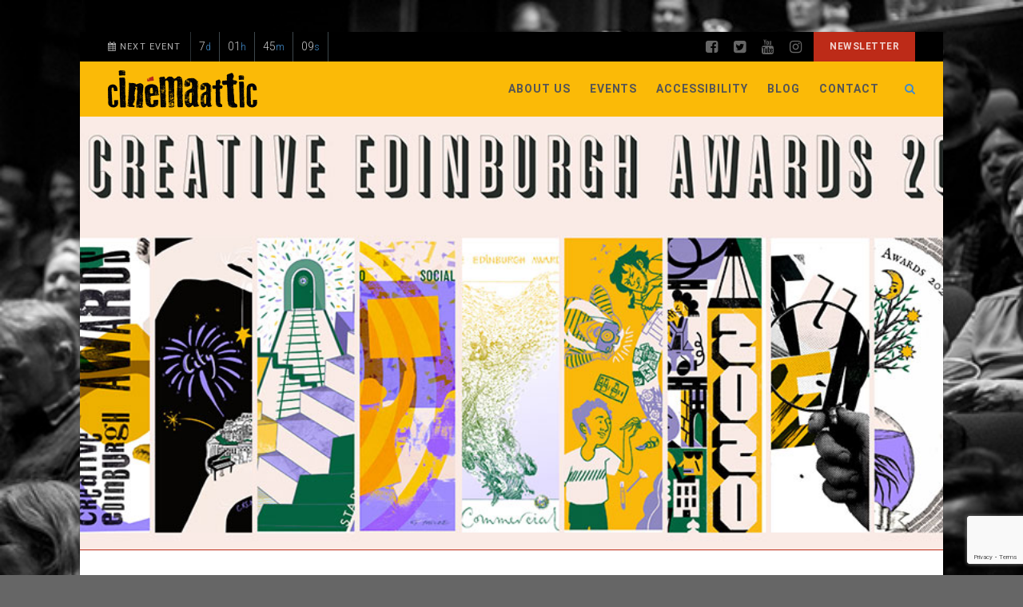

--- FILE ---
content_type: text/html; charset=UTF-8
request_url: https://cinemaattic.com/category/green-revolution/
body_size: 16871
content:

<!DOCTYPE html>
<!--// OPEN HTML //-->
<html lang="en-GB" prefix="og: http://ogp.me/ns# fb: http://ogp.me/ns/fb#" class="no-js">
    <head>
                <!--// SITE META //-->
        <meta charset="UTF-8">
        <!-- Mobile Specific Metas
        ================================================== -->
	            <meta name="viewport" content="width=device-width, user-scalable=no, initial-scale=1.0, minimum-scale=1.0, maximum-scale=1.0">
                <meta name="format-detection" content="telephone=no">
        <!--// PINGBACK & FAVICON //-->
        <link rel="pingback" href="https://cinemaattic.com/xmlrpc.php" />
                	<link rel="shortcut icon" href="https://cinemaattic.com/wp-content/uploads/2018/04/favicon.png">        	<link rel="apple-touch-icon-precomposed" href="https://cinemaattic.com/wp-content/themes/Gaea/images/apple-iphone.png">        	<link rel="apple-touch-icon-precomposed" sizes="114x114" href="https://cinemaattic.com/wp-content/themes/Gaea/images/apple-iphone-retina.png">        	<link rel="apple-touch-icon-precomposed" sizes="72x72" href="https://cinemaattic.com/wp-content/themes/Gaea/images/apple-ipad.png">        	<link rel="apple-touch-icon-precomposed" sizes="144x144" href="https://cinemaattic.com/wp-content/themes/Gaea/images/apple-ipad-retina.png">        <!-- CSS
        ================================================== -->
        <!--[if lte IE 9]><link rel="stylesheet" type="text/css" href="https://cinemaattic.com/wp-content/themes/Gaea/css/ie.css" media="screen"><![endif]-->
                <meta name='robots' content='index, follow, max-image-preview:large, max-snippet:-1, max-video-preview:-1' />

<!-- Google Tag Manager for WordPress by gtm4wp.com -->
<script data-cfasync="false" data-pagespeed-no-defer>
	var gtm4wp_datalayer_name = "dataLayer";
	var dataLayer = dataLayer || [];
	const gtm4wp_use_sku_instead = false;
	const gtm4wp_currency = 'GBP';
	const gtm4wp_product_per_impression = 10;
	const gtm4wp_clear_ecommerce = false;
</script>
<!-- End Google Tag Manager for WordPress by gtm4wp.com -->
	<!-- This site is optimized with the Yoast SEO plugin v19.9 - https://yoast.com/wordpress/plugins/seo/ -->
	<title>Green Revolution Archives</title>
	<link rel="canonical" href="https://cinemaattic.com/category/green-revolution/" />
	<script type="application/ld+json" class="yoast-schema-graph">{"@context":"https://schema.org","@graph":[{"@type":"CollectionPage","@id":"https://cinemaattic.com/category/green-revolution/","url":"https://cinemaattic.com/category/green-revolution/","name":"Green Revolution Archives","isPartOf":{"@id":"https://cinemaattic.com/#website"},"primaryImageOfPage":{"@id":"https://cinemaattic.com/category/green-revolution/#primaryimage"},"image":{"@id":"https://cinemaattic.com/category/green-revolution/#primaryimage"},"thumbnailUrl":"https://cinemaattic.com/wp-content/uploads/2020/10/CE-Awards-2020.jpg","breadcrumb":{"@id":"https://cinemaattic.com/category/green-revolution/#breadcrumb"},"inLanguage":"en-GB"},{"@type":"ImageObject","inLanguage":"en-GB","@id":"https://cinemaattic.com/category/green-revolution/#primaryimage","url":"https://cinemaattic.com/wp-content/uploads/2020/10/CE-Awards-2020.jpg","contentUrl":"https://cinemaattic.com/wp-content/uploads/2020/10/CE-Awards-2020.jpg","width":908,"height":408,"caption":"Creative Edinburgh awards 2020"},{"@type":"BreadcrumbList","@id":"https://cinemaattic.com/category/green-revolution/#breadcrumb","itemListElement":[{"@type":"ListItem","position":1,"name":"Home","item":"https://cinemaattic.com/"},{"@type":"ListItem","position":2,"name":"Green Revolution"}]},{"@type":"WebSite","@id":"https://cinemaattic.com/#website","url":"https://cinemaattic.com/","name":"Cinemaattic specialises in pop-up film screenings, underground events and retrospectives on iberian &amp; latin american cinema.","description":"CinemaAttic","publisher":{"@id":"https://cinemaattic.com/#organization"},"alternateName":"Cinemaattic","potentialAction":[{"@type":"SearchAction","target":{"@type":"EntryPoint","urlTemplate":"https://cinemaattic.com/?s={search_term_string}"},"query-input":"required name=search_term_string"}],"inLanguage":"en-GB"},{"@type":"Organization","@id":"https://cinemaattic.com/#organization","name":"Cinemaattic productions CIC","url":"https://cinemaattic.com/","logo":{"@type":"ImageObject","inLanguage":"en-GB","@id":"https://cinemaattic.com/#/schema/logo/image/","url":"https://cinemaattic.com/wp-content/uploads/2018/04/logotype.png","contentUrl":"https://cinemaattic.com/wp-content/uploads/2018/04/logotype.png","width":187,"height":47,"caption":"Cinemaattic productions CIC"},"image":{"@id":"https://cinemaattic.com/#/schema/logo/image/"}}]}</script>
	<!-- / Yoast SEO plugin. -->


<link rel='dns-prefetch' href='//www.google.com' />
<link rel='dns-prefetch' href='//fonts.googleapis.com' />
<link rel="alternate" type="application/rss+xml" title="Cinemaattic specialises in pop-up film screenings, underground events and retrospectives on iberian &amp; latin american cinema. &raquo; Feed" href="https://cinemaattic.com/feed/" />
<link rel="alternate" type="application/rss+xml" title="Cinemaattic specialises in pop-up film screenings, underground events and retrospectives on iberian &amp; latin american cinema. &raquo; Comments Feed" href="https://cinemaattic.com/comments/feed/" />
<link rel="alternate" type="application/rss+xml" title="Cinemaattic specialises in pop-up film screenings, underground events and retrospectives on iberian &amp; latin american cinema. &raquo; Green Revolution Category Feed" href="https://cinemaattic.com/category/green-revolution/feed/" />
<script type="text/javascript">
window._wpemojiSettings = {"baseUrl":"https:\/\/s.w.org\/images\/core\/emoji\/14.0.0\/72x72\/","ext":".png","svgUrl":"https:\/\/s.w.org\/images\/core\/emoji\/14.0.0\/svg\/","svgExt":".svg","source":{"concatemoji":"https:\/\/cinemaattic.com\/wp-includes\/js\/wp-emoji-release.min.js?ver=6.2.8"}};
/*! This file is auto-generated */
!function(e,a,t){var n,r,o,i=a.createElement("canvas"),p=i.getContext&&i.getContext("2d");function s(e,t){p.clearRect(0,0,i.width,i.height),p.fillText(e,0,0);e=i.toDataURL();return p.clearRect(0,0,i.width,i.height),p.fillText(t,0,0),e===i.toDataURL()}function c(e){var t=a.createElement("script");t.src=e,t.defer=t.type="text/javascript",a.getElementsByTagName("head")[0].appendChild(t)}for(o=Array("flag","emoji"),t.supports={everything:!0,everythingExceptFlag:!0},r=0;r<o.length;r++)t.supports[o[r]]=function(e){if(p&&p.fillText)switch(p.textBaseline="top",p.font="600 32px Arial",e){case"flag":return s("\ud83c\udff3\ufe0f\u200d\u26a7\ufe0f","\ud83c\udff3\ufe0f\u200b\u26a7\ufe0f")?!1:!s("\ud83c\uddfa\ud83c\uddf3","\ud83c\uddfa\u200b\ud83c\uddf3")&&!s("\ud83c\udff4\udb40\udc67\udb40\udc62\udb40\udc65\udb40\udc6e\udb40\udc67\udb40\udc7f","\ud83c\udff4\u200b\udb40\udc67\u200b\udb40\udc62\u200b\udb40\udc65\u200b\udb40\udc6e\u200b\udb40\udc67\u200b\udb40\udc7f");case"emoji":return!s("\ud83e\udef1\ud83c\udffb\u200d\ud83e\udef2\ud83c\udfff","\ud83e\udef1\ud83c\udffb\u200b\ud83e\udef2\ud83c\udfff")}return!1}(o[r]),t.supports.everything=t.supports.everything&&t.supports[o[r]],"flag"!==o[r]&&(t.supports.everythingExceptFlag=t.supports.everythingExceptFlag&&t.supports[o[r]]);t.supports.everythingExceptFlag=t.supports.everythingExceptFlag&&!t.supports.flag,t.DOMReady=!1,t.readyCallback=function(){t.DOMReady=!0},t.supports.everything||(n=function(){t.readyCallback()},a.addEventListener?(a.addEventListener("DOMContentLoaded",n,!1),e.addEventListener("load",n,!1)):(e.attachEvent("onload",n),a.attachEvent("onreadystatechange",function(){"complete"===a.readyState&&t.readyCallback()})),(e=t.source||{}).concatemoji?c(e.concatemoji):e.wpemoji&&e.twemoji&&(c(e.twemoji),c(e.wpemoji)))}(window,document,window._wpemojiSettings);
</script>
<style type="text/css">
img.wp-smiley,
img.emoji {
	display: inline !important;
	border: none !important;
	box-shadow: none !important;
	height: 1em !important;
	width: 1em !important;
	margin: 0 0.07em !important;
	vertical-align: -0.1em !important;
	background: none !important;
	padding: 0 !important;
}
</style>
	<link rel='stylesheet' id='wp-block-library-css' href='https://cinemaattic.com/wp-includes/css/dist/block-library/style.min.css?ver=6.2.8' type='text/css' media='all' />
<link rel='stylesheet' id='wc-blocks-vendors-style-css' href='https://cinemaattic.com/wp-content/plugins/woocommerce/packages/woocommerce-blocks/build/wc-blocks-vendors-style.css?ver=10.0.4' type='text/css' media='all' />
<link rel='stylesheet' id='wc-blocks-style-css' href='https://cinemaattic.com/wp-content/plugins/woocommerce/packages/woocommerce-blocks/build/wc-blocks-style.css?ver=10.0.4' type='text/css' media='all' />
<link rel='stylesheet' id='classic-theme-styles-css' href='https://cinemaattic.com/wp-includes/css/classic-themes.min.css?ver=6.2.8' type='text/css' media='all' />
<style id='global-styles-inline-css' type='text/css'>
body{--wp--preset--color--black: #000000;--wp--preset--color--cyan-bluish-gray: #abb8c3;--wp--preset--color--white: #ffffff;--wp--preset--color--pale-pink: #f78da7;--wp--preset--color--vivid-red: #cf2e2e;--wp--preset--color--luminous-vivid-orange: #ff6900;--wp--preset--color--luminous-vivid-amber: #fcb900;--wp--preset--color--light-green-cyan: #7bdcb5;--wp--preset--color--vivid-green-cyan: #00d084;--wp--preset--color--pale-cyan-blue: #8ed1fc;--wp--preset--color--vivid-cyan-blue: #0693e3;--wp--preset--color--vivid-purple: #9b51e0;--wp--preset--gradient--vivid-cyan-blue-to-vivid-purple: linear-gradient(135deg,rgba(6,147,227,1) 0%,rgb(155,81,224) 100%);--wp--preset--gradient--light-green-cyan-to-vivid-green-cyan: linear-gradient(135deg,rgb(122,220,180) 0%,rgb(0,208,130) 100%);--wp--preset--gradient--luminous-vivid-amber-to-luminous-vivid-orange: linear-gradient(135deg,rgba(252,185,0,1) 0%,rgba(255,105,0,1) 100%);--wp--preset--gradient--luminous-vivid-orange-to-vivid-red: linear-gradient(135deg,rgba(255,105,0,1) 0%,rgb(207,46,46) 100%);--wp--preset--gradient--very-light-gray-to-cyan-bluish-gray: linear-gradient(135deg,rgb(238,238,238) 0%,rgb(169,184,195) 100%);--wp--preset--gradient--cool-to-warm-spectrum: linear-gradient(135deg,rgb(74,234,220) 0%,rgb(151,120,209) 20%,rgb(207,42,186) 40%,rgb(238,44,130) 60%,rgb(251,105,98) 80%,rgb(254,248,76) 100%);--wp--preset--gradient--blush-light-purple: linear-gradient(135deg,rgb(255,206,236) 0%,rgb(152,150,240) 100%);--wp--preset--gradient--blush-bordeaux: linear-gradient(135deg,rgb(254,205,165) 0%,rgb(254,45,45) 50%,rgb(107,0,62) 100%);--wp--preset--gradient--luminous-dusk: linear-gradient(135deg,rgb(255,203,112) 0%,rgb(199,81,192) 50%,rgb(65,88,208) 100%);--wp--preset--gradient--pale-ocean: linear-gradient(135deg,rgb(255,245,203) 0%,rgb(182,227,212) 50%,rgb(51,167,181) 100%);--wp--preset--gradient--electric-grass: linear-gradient(135deg,rgb(202,248,128) 0%,rgb(113,206,126) 100%);--wp--preset--gradient--midnight: linear-gradient(135deg,rgb(2,3,129) 0%,rgb(40,116,252) 100%);--wp--preset--duotone--dark-grayscale: url('#wp-duotone-dark-grayscale');--wp--preset--duotone--grayscale: url('#wp-duotone-grayscale');--wp--preset--duotone--purple-yellow: url('#wp-duotone-purple-yellow');--wp--preset--duotone--blue-red: url('#wp-duotone-blue-red');--wp--preset--duotone--midnight: url('#wp-duotone-midnight');--wp--preset--duotone--magenta-yellow: url('#wp-duotone-magenta-yellow');--wp--preset--duotone--purple-green: url('#wp-duotone-purple-green');--wp--preset--duotone--blue-orange: url('#wp-duotone-blue-orange');--wp--preset--font-size--small: 13px;--wp--preset--font-size--medium: 20px;--wp--preset--font-size--large: 36px;--wp--preset--font-size--x-large: 42px;--wp--preset--spacing--20: 0.44rem;--wp--preset--spacing--30: 0.67rem;--wp--preset--spacing--40: 1rem;--wp--preset--spacing--50: 1.5rem;--wp--preset--spacing--60: 2.25rem;--wp--preset--spacing--70: 3.38rem;--wp--preset--spacing--80: 5.06rem;--wp--preset--shadow--natural: 6px 6px 9px rgba(0, 0, 0, 0.2);--wp--preset--shadow--deep: 12px 12px 50px rgba(0, 0, 0, 0.4);--wp--preset--shadow--sharp: 6px 6px 0px rgba(0, 0, 0, 0.2);--wp--preset--shadow--outlined: 6px 6px 0px -3px rgba(255, 255, 255, 1), 6px 6px rgba(0, 0, 0, 1);--wp--preset--shadow--crisp: 6px 6px 0px rgba(0, 0, 0, 1);}:where(.is-layout-flex){gap: 0.5em;}body .is-layout-flow > .alignleft{float: left;margin-inline-start: 0;margin-inline-end: 2em;}body .is-layout-flow > .alignright{float: right;margin-inline-start: 2em;margin-inline-end: 0;}body .is-layout-flow > .aligncenter{margin-left: auto !important;margin-right: auto !important;}body .is-layout-constrained > .alignleft{float: left;margin-inline-start: 0;margin-inline-end: 2em;}body .is-layout-constrained > .alignright{float: right;margin-inline-start: 2em;margin-inline-end: 0;}body .is-layout-constrained > .aligncenter{margin-left: auto !important;margin-right: auto !important;}body .is-layout-constrained > :where(:not(.alignleft):not(.alignright):not(.alignfull)){max-width: var(--wp--style--global--content-size);margin-left: auto !important;margin-right: auto !important;}body .is-layout-constrained > .alignwide{max-width: var(--wp--style--global--wide-size);}body .is-layout-flex{display: flex;}body .is-layout-flex{flex-wrap: wrap;align-items: center;}body .is-layout-flex > *{margin: 0;}:where(.wp-block-columns.is-layout-flex){gap: 2em;}.has-black-color{color: var(--wp--preset--color--black) !important;}.has-cyan-bluish-gray-color{color: var(--wp--preset--color--cyan-bluish-gray) !important;}.has-white-color{color: var(--wp--preset--color--white) !important;}.has-pale-pink-color{color: var(--wp--preset--color--pale-pink) !important;}.has-vivid-red-color{color: var(--wp--preset--color--vivid-red) !important;}.has-luminous-vivid-orange-color{color: var(--wp--preset--color--luminous-vivid-orange) !important;}.has-luminous-vivid-amber-color{color: var(--wp--preset--color--luminous-vivid-amber) !important;}.has-light-green-cyan-color{color: var(--wp--preset--color--light-green-cyan) !important;}.has-vivid-green-cyan-color{color: var(--wp--preset--color--vivid-green-cyan) !important;}.has-pale-cyan-blue-color{color: var(--wp--preset--color--pale-cyan-blue) !important;}.has-vivid-cyan-blue-color{color: var(--wp--preset--color--vivid-cyan-blue) !important;}.has-vivid-purple-color{color: var(--wp--preset--color--vivid-purple) !important;}.has-black-background-color{background-color: var(--wp--preset--color--black) !important;}.has-cyan-bluish-gray-background-color{background-color: var(--wp--preset--color--cyan-bluish-gray) !important;}.has-white-background-color{background-color: var(--wp--preset--color--white) !important;}.has-pale-pink-background-color{background-color: var(--wp--preset--color--pale-pink) !important;}.has-vivid-red-background-color{background-color: var(--wp--preset--color--vivid-red) !important;}.has-luminous-vivid-orange-background-color{background-color: var(--wp--preset--color--luminous-vivid-orange) !important;}.has-luminous-vivid-amber-background-color{background-color: var(--wp--preset--color--luminous-vivid-amber) !important;}.has-light-green-cyan-background-color{background-color: var(--wp--preset--color--light-green-cyan) !important;}.has-vivid-green-cyan-background-color{background-color: var(--wp--preset--color--vivid-green-cyan) !important;}.has-pale-cyan-blue-background-color{background-color: var(--wp--preset--color--pale-cyan-blue) !important;}.has-vivid-cyan-blue-background-color{background-color: var(--wp--preset--color--vivid-cyan-blue) !important;}.has-vivid-purple-background-color{background-color: var(--wp--preset--color--vivid-purple) !important;}.has-black-border-color{border-color: var(--wp--preset--color--black) !important;}.has-cyan-bluish-gray-border-color{border-color: var(--wp--preset--color--cyan-bluish-gray) !important;}.has-white-border-color{border-color: var(--wp--preset--color--white) !important;}.has-pale-pink-border-color{border-color: var(--wp--preset--color--pale-pink) !important;}.has-vivid-red-border-color{border-color: var(--wp--preset--color--vivid-red) !important;}.has-luminous-vivid-orange-border-color{border-color: var(--wp--preset--color--luminous-vivid-orange) !important;}.has-luminous-vivid-amber-border-color{border-color: var(--wp--preset--color--luminous-vivid-amber) !important;}.has-light-green-cyan-border-color{border-color: var(--wp--preset--color--light-green-cyan) !important;}.has-vivid-green-cyan-border-color{border-color: var(--wp--preset--color--vivid-green-cyan) !important;}.has-pale-cyan-blue-border-color{border-color: var(--wp--preset--color--pale-cyan-blue) !important;}.has-vivid-cyan-blue-border-color{border-color: var(--wp--preset--color--vivid-cyan-blue) !important;}.has-vivid-purple-border-color{border-color: var(--wp--preset--color--vivid-purple) !important;}.has-vivid-cyan-blue-to-vivid-purple-gradient-background{background: var(--wp--preset--gradient--vivid-cyan-blue-to-vivid-purple) !important;}.has-light-green-cyan-to-vivid-green-cyan-gradient-background{background: var(--wp--preset--gradient--light-green-cyan-to-vivid-green-cyan) !important;}.has-luminous-vivid-amber-to-luminous-vivid-orange-gradient-background{background: var(--wp--preset--gradient--luminous-vivid-amber-to-luminous-vivid-orange) !important;}.has-luminous-vivid-orange-to-vivid-red-gradient-background{background: var(--wp--preset--gradient--luminous-vivid-orange-to-vivid-red) !important;}.has-very-light-gray-to-cyan-bluish-gray-gradient-background{background: var(--wp--preset--gradient--very-light-gray-to-cyan-bluish-gray) !important;}.has-cool-to-warm-spectrum-gradient-background{background: var(--wp--preset--gradient--cool-to-warm-spectrum) !important;}.has-blush-light-purple-gradient-background{background: var(--wp--preset--gradient--blush-light-purple) !important;}.has-blush-bordeaux-gradient-background{background: var(--wp--preset--gradient--blush-bordeaux) !important;}.has-luminous-dusk-gradient-background{background: var(--wp--preset--gradient--luminous-dusk) !important;}.has-pale-ocean-gradient-background{background: var(--wp--preset--gradient--pale-ocean) !important;}.has-electric-grass-gradient-background{background: var(--wp--preset--gradient--electric-grass) !important;}.has-midnight-gradient-background{background: var(--wp--preset--gradient--midnight) !important;}.has-small-font-size{font-size: var(--wp--preset--font-size--small) !important;}.has-medium-font-size{font-size: var(--wp--preset--font-size--medium) !important;}.has-large-font-size{font-size: var(--wp--preset--font-size--large) !important;}.has-x-large-font-size{font-size: var(--wp--preset--font-size--x-large) !important;}
.wp-block-navigation a:where(:not(.wp-element-button)){color: inherit;}
:where(.wp-block-columns.is-layout-flex){gap: 2em;}
.wp-block-pullquote{font-size: 1.5em;line-height: 1.6;}
</style>
<link rel='stylesheet' id='contact-form-7-css' href='https://cinemaattic.com/wp-content/plugins/contact-form-7/includes/css/styles.css?ver=5.6.4' type='text/css' media='all' />
<link rel='stylesheet' id='intel-css' href='https://cinemaattic.com/wp-content/plugins/intelligence/public/css/intel-public.css?ver=1.3.3' type='text/css' media='all' />
<link rel='stylesheet' id='bwg_fonts-css' href='https://cinemaattic.com/wp-content/plugins/photo-gallery/css/bwg-fonts/fonts.css?ver=0.0.1' type='text/css' media='all' />
<link rel='stylesheet' id='sumoselect-css' href='https://cinemaattic.com/wp-content/plugins/photo-gallery/css/sumoselect.min.css?ver=3.4.6' type='text/css' media='all' />
<link rel='stylesheet' id='mCustomScrollbar-css' href='https://cinemaattic.com/wp-content/plugins/photo-gallery/css/jquery.mCustomScrollbar.min.css?ver=3.1.5' type='text/css' media='all' />
<link rel='stylesheet' id='bwg_googlefonts-css' href='https://fonts.googleapis.com/css?family=Ubuntu&#038;subset=greek,latin,greek-ext,vietnamese,cyrillic-ext,latin-ext,cyrillic' type='text/css' media='all' />
<link rel='stylesheet' id='bwg_frontend-css' href='https://cinemaattic.com/wp-content/plugins/photo-gallery/css/styles.min.css?ver=1.8.1' type='text/css' media='all' />
<link rel='stylesheet' id='woocommerce-layout-css' href='https://cinemaattic.com/wp-content/plugins/woocommerce/assets/css/woocommerce-layout.css?ver=7.7.0' type='text/css' media='all' />
<link rel='stylesheet' id='woocommerce-smallscreen-css' href='https://cinemaattic.com/wp-content/plugins/woocommerce/assets/css/woocommerce-smallscreen.css?ver=7.7.0' type='text/css' media='only screen and (max-width: 768px)' />
<link rel='stylesheet' id='woocommerce-general-css' href='https://cinemaattic.com/wp-content/plugins/woocommerce/assets/css/woocommerce.css?ver=7.7.0' type='text/css' media='all' />
<style id='woocommerce-inline-inline-css' type='text/css'>
.woocommerce form .form-row .required { visibility: visible; }
</style>
<link rel='stylesheet' id='wp-post-navigation-style-css' href='https://cinemaattic.com/wp-content/plugins/wp-post-navigation/style.css?ver=6.2.8' type='text/css' media='all' />
<link rel='stylesheet' id='rating_style-css' href='https://cinemaattic.com/wp-content/plugins/all-in-one-schemaorg-rich-snippets/css/jquery.rating.css?ver=1.0' type='text/css' media='all' />
<link rel='stylesheet' id='bsf_style-css' href='https://cinemaattic.com/wp-content/plugins/all-in-one-schemaorg-rich-snippets/css/style.css?ver=1.0' type='text/css' media='all' />
<link rel='stylesheet' id='parent-style-css' href='https://cinemaattic.com/wp-content/themes/Gaea/style.css?ver=6.2.8' type='text/css' media='all' />
<link rel='stylesheet' id='child-style-css' href='https://cinemaattic.com/wp-content/themes/gaea-child/style.css?ver=1.0.0' type='text/css' media='all' />
<link rel='stylesheet' id='imic_bootstrap-css' href='https://cinemaattic.com/wp-content/themes/Gaea/css/bootstrap.css?ver=1.0.0' type='text/css' media='all' />
<link rel='stylesheet' id='imic_bootstrap_theme-css' href='https://cinemaattic.com/wp-content/themes/Gaea/css/bootstrap-theme.css?ver=1.0.0' type='text/css' media='all' />
<link rel='stylesheet' id='imic_animations-css' href='https://cinemaattic.com/wp-content/themes/Gaea/css/animations.css?ver=1.0.0' type='text/css' media='all' />
<link rel='stylesheet' id='imic_fontawesome-css' href='https://cinemaattic.com/wp-content/themes/Gaea/css/font-awesome.min.css?ver=1.0.0' type='text/css' media='all' />
<link rel='stylesheet' id='imic_main-css' href='https://cinemaattic.com/wp-content/themes/gaea-child/style.css?ver=1.0.0' type='text/css' media='all' />
<link rel='stylesheet' id='imic_prettyPhoto-css' href='https://cinemaattic.com/wp-content/themes/Gaea/vendor/prettyphoto/css/prettyPhoto.css?ver=1.0.0' type='text/css' media='all' />
<link rel='stylesheet' id='imic_magnific_popup-css' href='https://cinemaattic.com/wp-content/themes/Gaea/vendor/magnific-popup/magnific-popup.css?ver=1.0.0' type='text/css' media='all' />
<link rel='stylesheet' id='redux-google-fonts-imic_options-css' href='https://fonts.googleapis.com/css?family=Roboto%3A300%2C700%2C500&#038;ver=1729000149' type='text/css' media='all' />
<script type='text/javascript' src='https://cinemaattic.com/wp-includes/js/jquery/jquery.min.js?ver=3.6.4' id='jquery-core-js'></script>
<script type='text/javascript' src='https://cinemaattic.com/wp-includes/js/jquery/jquery-migrate.min.js?ver=3.4.0' id='jquery-migrate-js'></script>
<script type='text/javascript' id='ajax-login-script-js-extra'>
/* <![CDATA[ */
var ajax_login_object = {"ajaxurl":"https:\/\/cinemaattic.com\/wp-admin\/admin-ajax.php","loadingmessage":"Sending user info, please wait..."};
/* ]]> */
</script>
<script type='text/javascript' src='https://cinemaattic.com/wp-content/themes/Gaea/js/ajax-login-script.js?ver=6.2.8' id='ajax-login-script-js'></script>
<script type='text/javascript' src='https://cinemaattic.com/wp-content/plugins/photo-gallery/js/jquery.sumoselect.min.js?ver=3.4.6' id='sumoselect-js'></script>
<script type='text/javascript' src='https://cinemaattic.com/wp-content/plugins/photo-gallery/js/jquery.mobile.min.js?ver=1.4.5' id='jquery-mobile-js'></script>
<script type='text/javascript' src='https://cinemaattic.com/wp-content/plugins/photo-gallery/js/jquery.mCustomScrollbar.concat.min.js?ver=3.1.5' id='mCustomScrollbar-js'></script>
<script type='text/javascript' src='https://cinemaattic.com/wp-content/plugins/photo-gallery/js/jquery.fullscreen.min.js?ver=0.6.0' id='jquery-fullscreen-js'></script>
<script type='text/javascript' id='bwg_frontend-js-extra'>
/* <![CDATA[ */
var bwg_objectsL10n = {"bwg_field_required":"field is required.","bwg_mail_validation":"This is not a valid email address.","bwg_search_result":"There are no images matching your search.","bwg_select_tag":"Select Tag","bwg_order_by":"Order By","bwg_search":"Search","bwg_show_ecommerce":"Show Ecommerce","bwg_hide_ecommerce":"Hide Ecommerce","bwg_show_comments":"Show Comments","bwg_hide_comments":"Hide Comments","bwg_restore":"Restore","bwg_maximize":"Maximise","bwg_fullscreen":"Fullscreen","bwg_exit_fullscreen":"Exit Fullscreen","bwg_search_tag":"SEARCH...","bwg_tag_no_match":"No tags found","bwg_all_tags_selected":"All tags selected","bwg_tags_selected":"tags selected","play":"Play","pause":"Pause","is_pro":"","bwg_play":"Play","bwg_pause":"Pause","bwg_hide_info":"Hide info","bwg_show_info":"Show info","bwg_hide_rating":"Hide rating","bwg_show_rating":"Show rating","ok":"Ok","cancel":"Cancel","select_all":"Select all","lazy_load":"0","lazy_loader":"https:\/\/cinemaattic.com\/wp-content\/plugins\/photo-gallery\/images\/ajax_loader.png","front_ajax":"0","bwg_tag_see_all":"see all tags","bwg_tag_see_less":"see less tags","page_speed":""};
/* ]]> */
</script>
<script type='text/javascript' src='https://cinemaattic.com/wp-content/plugins/photo-gallery/js/scripts.min.js?ver=1.8.1' id='bwg_frontend-js'></script>
<script type='text/javascript' src='https://cinemaattic.com/wp-content/plugins/photo-gallery/js/circle-progress.js?ver=1.8.1' id='bwg_speed_circle-js'></script>
<script type='text/javascript' src='https://cinemaattic.com/wp-content/themes/Gaea/vendor/fullcalendar/lib/moment.min.js?ver=1.0.0' id='imic_calender_updated-js'></script>
<script type='text/javascript' src='https://cinemaattic.com/wp-content/themes/Gaea/js/modernizr.js?ver=1.0.0' id='imic_jquery_modernizr-js'></script>
<script type='text/javascript' src='https://cinemaattic.com/wp-content/plugins/all-in-one-schemaorg-rich-snippets/js/jquery.rating.min.js' id='jquery_rating-js'></script>
<link rel="https://api.w.org/" href="https://cinemaattic.com/wp-json/" /><link rel="alternate" type="application/json" href="https://cinemaattic.com/wp-json/wp/v2/categories/17" /><link rel="EditURI" type="application/rsd+xml" title="RSD" href="https://cinemaattic.com/xmlrpc.php?rsd" />
<link rel="wlwmanifest" type="application/wlwmanifest+xml" href="https://cinemaattic.com/wp-includes/wlwmanifest.xml" />
<meta name="generator" content="WordPress 6.2.8" />
<meta name="generator" content="WooCommerce 7.7.0" />
<script type="text/javascript">var ajaxurl = "https://cinemaattic.com/wp-admin/admin-ajax.php";</script><meta name="cdp-version" content="1.3.4" /><!-- Google Tag Manager -->
<script>(function(w,d,s,l,i){w[l]=w[l]||[];w[l].push({'gtm.start':
new Date().getTime(),event:'gtm.js'});var f=d.getElementsByTagName(s)[0],
j=d.createElement(s),dl=l!='dataLayer'?'&l='+l:'';j.async=true;j.src=
'https://www.googletagmanager.com/gtm.js?id='+i+dl;f.parentNode.insertBefore(j,f);
})(window,document,'script','dataLayer','GTM-K5QBHX4');</script>
<!-- End Google Tag Manager --><script>(function(w,d,o,u,b,i,r,a,s,c,t){w['L10iObject']=r;t=1*new Date();w[r]=w[r]||function() {(w[r].q=w[r].q||[]).push(arguments);w[r].t=t},s='';u+=b+s;a=d.createElement(o),b=d.getElementsByTagName(o)[0];a.async=1;a.src=u;b.parentNode.insertBefore(a,b)})(window,document,'script','//api.getlevelten.com/v1/intel','/js/0.3.1/l10i.min.js','','io');io("ga.create","UA-125408760-2","auto",{"name":"l10i"});io("addTracker","UA-125408760-1",{"enhance":"base"});
var wp_intel = wp_intel || { 'settings': {}, 'behaviors': {}, 'locale': {} };
jQuery.extend(wp_intel.settings, {"intel":{"config":{"debug":false,"cmsHostpath":"cinemaattic.com\/","modulePath":"wp-content\/plugins\/intelligence","libPath":"wp-content\/plugins\/intelligence\/vendor\/levelten\/intel","systemPath":"","systemHost":"cinemaattic.com","systemBasepath":"\/","srl":"","pageTitle":"(not set)","trackAnalytics":1,"trackForms":[],"trackRealtime":0,"fetchGaRealtime":0,"isLandingpage":0,"scorings":{"events":{"wp_comment_submission":10,"pagetracker_page_consumed":0.1,"wp_user_login":10,"youtube_video_consumed":0.1,"youtube_video_play":0.05},"goals":{"1":100},"entrance":0.1,"stick":0.25,"additional_pages":0.05},"storage":{"page":{"analytics":[]},"session":{"analytics":[]},"visitor":{"analytics":[]}},"gaGoals":[{"id":"1","name":"CF7 Contact Form","value":100}],"eventDefs":[{"key":"wp_comment_submission","eventValue":10,"eventCategory":"Comment submission!","id":"wp_comment_submission"},{"key":"wp_user_login","eventValue":10,"eventCategory":"User login!","id":"wp_user_login"}],"contentSelector":""},"pushes":{"set":{"p.systemPath":""},"event":[{"selector":".io-social-follow-track","key":"socialtracker_social_follow_click","eventValue":10,"onEvent":"click","socialAction":"follow","triggerAlterCallback":"socialtracker:eventHandlerAlter","triggerCallback":"socialtracker:eventHandler","eventCategory":"Social follow click!"},{"selector":".io-social-like-track","key":"socialtracker_social_like_click","eventValue":10,"onEvent":"click","socialAction":"like","triggerAlterCallback":"socialtracker:eventHandlerAlter","triggerCallback":"socialtracker:eventHandler","eventCategory":"Social like click!"},{"selector":".io-social-profile-track","key":"socialtracker_social_profile_click","eventValue":10,"onEvent":"click","socialAction":"profile visit","triggerAlterCallback":"socialtracker:eventHandlerAlter","triggerCallback":"socialtracker:eventHandler","eventCategory":"Social profile click!"},{"selector":".io-social-share-track","key":"socialtracker_social_share_click","eventValue":10,"onEvent":"click","socialAction":"share","triggerAlterCallback":"socialtracker:eventHandlerAlter","triggerCallback":"socialtracker:eventHandler","eventCategory":"Social share click!"}],"linktracker:setLinkTypeDef":[["mailto",{"title":"Mailto link","track":1}],["tel",{"title":"Tel link","track":1}],["download",{"title":"Download link","track":1}],["external",{"title":"External link","track":1}],["internal",{"title":"Internal link","track":0}]]}},"disqus":{"callbacks":{"onNewComment":["_ioq.plugins.disqus.triggerComment"]}}});
io('setConfig', wp_intel.settings.intel.config);
io('set', wp_intel.settings.intel.pushes['set']);
io('event', wp_intel.settings.intel.pushes['event']);
io('linktracker:setLinkTypeDef', wp_intel.settings.intel.pushes['linktracker:setLinkTypeDef']);

io('pageview');</script><style type="text/css">
					.wp-post-navigation a{
					text-decoration: none;
font:bold 16px sans-serif, arial;
color: #666;
					}
				 </style>
<!-- Google Tag Manager for WordPress by gtm4wp.com -->
<!-- GTM Container placement set to automatic -->
<script data-cfasync="false" data-pagespeed-no-defer>
	var dataLayer_content = {"pagePostType":"post","pagePostType2":"category-post","pageCategory":["green-revolution"]};
	dataLayer.push( dataLayer_content );
</script>
<script data-cfasync="false">
(function(w,d,s,l,i){w[l]=w[l]||[];w[l].push({'gtm.start':
new Date().getTime(),event:'gtm.js'});var f=d.getElementsByTagName(s)[0],
j=d.createElement(s),dl=l!='dataLayer'?'&l='+l:'';j.async=true;j.src=
'//www.googletagmanager.com/gtm.js?id='+i+dl;f.parentNode.insertBefore(j,f);
})(window,document,'script','dataLayer','GTM-K5QBHX4');
</script>
<!-- End Google Tag Manager for WordPress by gtm4wp.com --><style type="text/css">
.header-v1 h1.logo img, .header-v1 h1.logo a, .header-v2 h1.logo img, .header-v2 h1.logo a{height:47px;}
		.header-v1 .lower-header.sticky-header, .header-v2 .lower-header.sticky-header{height:60px;}
		.header-v1 .lower-header.sticky-header h1.logo img, .header-v1 .lower-header.sticky-header h1.logo a, .header-v2 .lower-header.sticky-header h1.logo img, .header-v2 .lower-header.sticky-header h1.logo a{height:38px;}
		.header-v1 .main-navigation > ul > li > a, .header-v2 .main-navigation > ul > li > a, #menu-toggle{line-height:69px;}
		.header-v1 .sticky-header .main-navigation > ul > li > a, .header-v2 .sticky-header .main-navigation > ul > li > a, .header-v1 .sticky-header #menu-toggle{line-height:60px;}
		.header-v1 .search-module-opened, .header-v1 .cart-module-opened, .header-v2 .search-module-opened, .header-v2 .cart-module-opened{top:69px;}
		.header-v1 .sticky-header .search-module-opened, .header-v1 .sticky-header .cart-module-opened, .header-v2 .sticky-header .search-module-opened, .header-v2 .sticky-header .cart-module-opened{top:60px;}
		.header-v1 .search-module-trigger, .header-v1 .cart-module-trigger, .header-v2 .search-module-trigger, .header-v2 .cart-module-trigger{line-height:69px;}
		.header-v1 .sticky-header .search-module-trigger, .header-v1 .sticky-header .cart-module-trigger, .header-v2 .sticky-header .search-module-trigger, .header-v2 .sticky-header .cart-module-trigger{line-height:60px;}
		.header-v1 .main-navigation > ul > li ul, .header-v2 .main-navigation > ul > li ul{top:69px;}
		.header-v1 .sticky-header .main-navigation > ul > li ul, .header-v2 .sticky-header .main-navigation > ul > li ul{top:60px;}
		@media only screen and (max-width: 992px) {.main-navigation{top:69px;}}
		
		.text-primary, .btn-primary .badge, .btn-link,a.list-group-item.active > .badge,.nav-pills > .active > a > .badge, p.drop-caps:first-letter, .accent-color, .main-navigation > ul > li > a:hover, .posts-listing .post-time, .title-border i, .upcoming-events .event-cats a:hover, .nav-np .next:hover, .nav-np .prev:hover, .basic-link, .pagination > li > a:hover,.pagination > li > span:hover,.pagination > li > a:focus,.pagination > li > span:focus, .staff-item .meta-data, .woocommerce div.product span.price, .woocommerce div.product p.price, .woocommerce #content div.product span.price, .woocommerce #content div.product p.price, .woocommerce-page div.product span.price, .woocommerce-page div.product p.price, .woocommerce-page #content div.product span.price, .woocommerce-page #content div.product p.price, .woocommerce ul.products li.product .price, .woocommerce-page ul.products li.product .price, .event-ticket h4, .event-ticket .ticket-ico, .body .share-buttons-tc.share-buttons-naked > li > a{
	color:#bd2b18;
}
a:hover{
	color:#bd2b18;
}
.basic-link:hover{
	opacity:.9
}
p.demo_store, .woocommerce a.button.alt, .woocommerce button.button.alt, .woocommerce input.button.alt, .woocommerce #respond input#submit.alt, .woocommerce #content input.button.alt, .woocommerce-page a.button.alt, .woocommerce-page button.button.alt, .woocommerce-page input.button.alt, .woocommerce-page #respond input#submit.alt, .woocommerce-page #content input.button.alt, .woocommerce span.onsale, .woocommerce-page span.onsale, .wpcf7-form .wpcf7-submit, .woocommerce .widget_price_filter .ui-slider .ui-slider-handle, .woocommerce-page .widget_price_filter .ui-slider .ui-slider-handle, .woocommerce .widget_layered_nav ul li.chosen a, .woocommerce-page .widget_layered_nav ul li.chosen a{ background: #bd2b18; }
p.drop-caps.secondary:first-child:first-letter, .accent-bg, .fa.accent-color, .btn-primary,
.btn-primary.disabled,
.btn-primary[disabled],
fieldset[disabled] .btn-primary,
.btn-primary.disabled:hover,
.btn-primary[disabled]:hover,
fieldset[disabled] .btn-primary:hover,
.btn-primary.disabled:focus,
.btn-primary[disabled]:focus,
fieldset[disabled] .btn-primary:focus,
.btn-primary.disabled:active,
.btn-primary[disabled]:active,
fieldset[disabled] .btn-primary:active,
.btn-primary.disabled.active,
.btn-primary[disabled].active,
fieldset[disabled] .btn-primary.active,
.dropdown-menu > .active > a,
.dropdown-menu > .active > a:hover,
.dropdown-menu > .active > a:focus,
.nav-pills > li.active > a,
.nav-pills > li.active > a:hover,
.nav-pills > li.active > a:focus,
.pagination > .active > a,
.pagination > .active > span,
.pagination > .active > a:hover,
.pagination > .active > span:hover,
.pagination > .active > a:focus,
.pagination > .active > span:focus,
.label-primary,
.progress-bar-primary,
a.list-group-item.active,
a.list-group-item.active:hover,
a.list-group-item.active:focus, .accordion-heading .accordion-toggle.active, .accordion-heading:hover .accordion-toggle.active, .accordion-heading:hover .accordion-toggle.inactive,
.panel-primary > .panel-heading, .carousel-indicators .active, .flex-control-nav a:hover, .flex-control-nav a.flex-active, .media-box .media-box-wrapper, .top-menu li a, .upcoming-events .event-date, .media-box .zoom, .media-box .expand, .project-overlay .project-cat, .flexslider .flex-prev:hover, .flexslider .flex-next:hover, .events-listing .upcoming-events li:hover .event-details-btn:hover, .single-event-info .icon-s, .event-register-block:hover, .fc-events, .projects-grid .project-cat, .tagcloud a:hover, .main-navigation > ul > li ul{
  background-color: #bd2b18;
}
.btn-primary:hover,
.btn-primary:focus,
.btn-primary:active,
.btn-primary.active,
.open .dropdown-toggle.btn-primary, .top-menu li a:hover, .woocommerce a.button.alt:hover, .woocommerce button.button.alt:hover, .woocommerce input.button.alt:hover, .woocommerce #respond input#submit.alt:hover, .woocommerce #content input.button.alt:hover, .woocommerce-page a.button.alt:hover, .woocommerce-page button.button.alt:hover, .woocommerce-page input.button.alt:hover, .woocommerce-page #respond input#submit.alt:hover, .woocommerce-page #content input.button.alt:hover, .woocommerce a.button.alt:active, .woocommerce button.button.alt:active, .woocommerce input.button.alt:active, .woocommerce #respond input#submit.alt:active, .woocommerce #content input.button.alt:active, .woocommerce-page a.button.alt:active, .woocommerce-page button.button.alt:active, .woocommerce-page input.button.alt:active, .woocommerce-page #respond input#submit.alt:active, .woocommerce-page #content input.button.alt:active, .wpcf7-form .wpcf7-submit{
  background: #bd2b18;
  opacity:.9
}
.nav .open > a,
.nav .open > a:hover,
.nav .open > a:focus,
.pagination > .active > a,
.pagination > .active > span,
.pagination > .active > a:hover,
.pagination > .active > span:hover,
.pagination > .active > a:focus,
.pagination > .active > span:focus,
a.thumbnail:hover,
a.thumbnail:focus,
a.thumbnail.active,
a.list-group-item.active,
a.list-group-item.active:hover,
a.list-group-item.active:focus,
.panel-primary,
.panel-primary > .panel-heading, .event-ticket-left .ticket-handle{
	border-color:#bd2b18;
}
.panel-primary > .panel-heading + .panel-collapse .panel-body, .main-navigation > ul > li ul, #featured-events ul.slides{
	border-top-color:#bd2b18;
}
.panel-primary > .panel-footer + .panel-collapse .panel-body,  .nav-tabs li.ui-tabs-active a, .nav-tabs > li.ui-tabs-active > a:hover, .nav-tabs > li.ui-tabs-active > a:focus, .title-border, .hero-slider, .page-header{
	border-bottom-color:#bd2b18;
}
blockquote{
	border-left-color:#bd2b18;
}
.main-navigation > ul > li ul:before, .main-navigation > ul > li.megamenu > ul:before{
	border-bottom-color:#bd2b18;
}
.main-navigation > ul > li ul li ul:before{
	border-right-color:#bd2b18;
}
.share-buttons.share-buttons-tc > li > a{
  background:#bd2b18;
}
/* SECONDARY COLOR */
.secondary-color, .top-header .social-links a:hover, h3.block-title{
	color:#fbba07;
}
.secondary-color-bg, .top-menu li.secondary a, .featured-projects, hr.sm, .flexslider .flex-prev, .flexslider .flex-next, .events-listing .upcoming-events li:hover .event-details-btn, .single-event-info .time, .event-single-venue > span:first-child, .tagcloud a, .staff-volunteers, .accordion-heading:hover .accordion-toggle, .widget_twitter_feeds li span.date, .ticket-cost{
	background-color:#fbba07;
}
.page-header{
	background-color:#fbba07;
}
.top-menu li.secondary a:hover, .secondary-color-bg:hover{
	background-color:#fbba07;
	opacity:.9;
}
.event-register-block{
	border-color:#fbba07;
}@media (min-width:1200px){.container{width:1040px}}body.boxed .body{max-width:1080px;}@media (min-width: 1200px) {body.boxed .body .site-header, body.boxed .body .main-menu-wrapper, body.boxed .is-sticky .full-width-menu{width:1080px;}}.site-header{width:1080px;margin-left:-540px;}.content{min-height:400px}.main-navigation > ul > li ul{border-radius:0 0 4px 4px;}.main-navigation > ul > li > ul li ul{border-radius:4px;}.top-header, .counter{height:37px;}.top-header a, .top-menu li a, .upcoming-event-bar, .upcoming-event-bar h4{line-height:37px;}.top-header .social-links li, .header-v3 .lower-header .social-links li{font-size:18px;}@media only screen and (max-width: 992px) and (min-width: 767px) {.header-v1 .lower-header, .header-v2 .lower-header{position:absolute!important;}.full-width-menu{position:relative!important;}}@media only screen and (max-width: 767px) {.header-v1 .lower-header, .header-v2 .lower-header{position:absolute!important;}.full-width-menu{position:relative!important;}}.site-header, .lower-header{border-radius:0 0 5px 5px;}
.full-width-menu .main-navigation > ul > li ul:before, .full-width-menu .main-navigation > ul > li.megamenu > ul:before{border-bottom-color:#ffffff;}
.full-width-menu .main-navigation > ul > li ul li ul:before{border-right-color:#ffffff;}
@media only screen and (max-width: 992px) {.main-navigation > ul > li > a, .main-navigation > ul > li > ul li > a{padding-top:10px!important;}}
@media only screen and (max-width: 992px) {.main-navigation > ul > li > a, .main-navigation > ul > li > ul li > a{padding-right:20px!important;}}
@media only screen and (max-width: 992px) {.main-navigation > ul > li > a, .main-navigation > ul > li > ul li > a{padding-bottom:10px!important;}}
@media only screen and (max-width: 992px) {.main-navigation > ul > li > a, .main-navigation > ul > li > ul li > a{padding-left:20px!important;}}
@media only screen and (max-width: 992px) {.main-navigation > ul > li > a, .main-navigation > ul > li > ul li > a, .main-navigation .megamenu-container .megamenu-sub-title{text-align:left!important;}}
/*========== User Custom CSS Styles ==========*/
#header{
margin: 0 auto;
}</style>
	<noscript><style>.woocommerce-product-gallery{ opacity: 1 !important; }</style></noscript>
	<style type="text/css">.recentcomments a{display:inline !important;padding:0 !important;margin:0 !important;}</style><meta name="generator" content="Powered by Slider Revolution 6.5.25 - responsive, Mobile-Friendly Slider Plugin for WordPress with comfortable drag and drop interface." />
<script>function setREVStartSize(e){
			//window.requestAnimationFrame(function() {
				window.RSIW = window.RSIW===undefined ? window.innerWidth : window.RSIW;
				window.RSIH = window.RSIH===undefined ? window.innerHeight : window.RSIH;
				try {
					var pw = document.getElementById(e.c).parentNode.offsetWidth,
						newh;
					pw = pw===0 || isNaN(pw) || (e.l=="fullwidth" || e.layout=="fullwidth") ? window.RSIW : pw;
					e.tabw = e.tabw===undefined ? 0 : parseInt(e.tabw);
					e.thumbw = e.thumbw===undefined ? 0 : parseInt(e.thumbw);
					e.tabh = e.tabh===undefined ? 0 : parseInt(e.tabh);
					e.thumbh = e.thumbh===undefined ? 0 : parseInt(e.thumbh);
					e.tabhide = e.tabhide===undefined ? 0 : parseInt(e.tabhide);
					e.thumbhide = e.thumbhide===undefined ? 0 : parseInt(e.thumbhide);
					e.mh = e.mh===undefined || e.mh=="" || e.mh==="auto" ? 0 : parseInt(e.mh,0);
					if(e.layout==="fullscreen" || e.l==="fullscreen")
						newh = Math.max(e.mh,window.RSIH);
					else{
						e.gw = Array.isArray(e.gw) ? e.gw : [e.gw];
						for (var i in e.rl) if (e.gw[i]===undefined || e.gw[i]===0) e.gw[i] = e.gw[i-1];
						e.gh = e.el===undefined || e.el==="" || (Array.isArray(e.el) && e.el.length==0)? e.gh : e.el;
						e.gh = Array.isArray(e.gh) ? e.gh : [e.gh];
						for (var i in e.rl) if (e.gh[i]===undefined || e.gh[i]===0) e.gh[i] = e.gh[i-1];
											
						var nl = new Array(e.rl.length),
							ix = 0,
							sl;
						e.tabw = e.tabhide>=pw ? 0 : e.tabw;
						e.thumbw = e.thumbhide>=pw ? 0 : e.thumbw;
						e.tabh = e.tabhide>=pw ? 0 : e.tabh;
						e.thumbh = e.thumbhide>=pw ? 0 : e.thumbh;
						for (var i in e.rl) nl[i] = e.rl[i]<window.RSIW ? 0 : e.rl[i];
						sl = nl[0];
						for (var i in nl) if (sl>nl[i] && nl[i]>0) { sl = nl[i]; ix=i;}
						var m = pw>(e.gw[ix]+e.tabw+e.thumbw) ? 1 : (pw-(e.tabw+e.thumbw)) / (e.gw[ix]);
						newh =  (e.gh[ix] * m) + (e.tabh + e.thumbh);
					}
					var el = document.getElementById(e.c);
					if (el!==null && el) el.style.height = newh+"px";
					el = document.getElementById(e.c+"_wrapper");
					if (el!==null && el) {
						el.style.height = newh+"px";
						el.style.display = "block";
					}
				} catch(e){
					console.log("Failure at Presize of Slider:" + e)
				}
			//});
		  };</script>
<style type="text/css" title="dynamic-css" class="options-output">.content{background-color:#ffffff;}.content{padding-top:50px;padding-bottom:50px;}.lower-header{background-color:#fbba07;}.is-sticky .lower-header{background-color:rgba(255,255,255,0.9);}.top-header{background-color:#000000;}.counter .timer-col, .upcoming-event-bar h4{border-right:1px solid #3D474C;}.main-navigation > ul > li > ul li > a{padding-top:10px;padding-right:20px;padding-bottom:10px;padding-left:20px;}.main-navigation .megamenu-container{padding-top:25px;padding-right:25px;padding-bottom:25px;padding-left:25px;}#menu-toggle{color:#555555;font-size:20px;}.secondary-bar{padding-top:20px;padding-bottom:20px;}.site-top-footer{padding-top:40px;padding-bottom:40px;}.site-bottom-footer{padding-top:20px;padding-bottom:20px;}.share-buttons .share-title{line-height:30px;}.share-buttons > li > a{height:28px;width:28px;}.share-buttons > li > a{line-height:28px;font-size:14px;}body{font-family:Roboto;font-weight:300;font-style:normal;}h1, h2, h3, h4, h5, h6, .fact{font-family:Roboto;font-weight:700;font-style:normal;}h2 small, p.lead, .event-ticket .event-location, .label, .titleb, .meta-data, .basic-link, .cart-module-items, .upcoming-events .event-date, .upcoming-events-footer a, .project-overlay, .page-header .breadcrumb, .single-event-info .day, .single-event-info .time, .projects-grid .project-cat, .gallery-grid .gallery-cat, .widget_twitter_feeds li span.date, .number-block, .tp-caption .h1, .tp-caption .h2, .tp-caption .h4{font-family:Roboto;font-weight:500;font-style:normal;}h4{font-family:Roboto;font-weight:normal;font-style:normal;color:#bd2b18;}.main-navigation > ul > li, .top-menu li{font-family:Roboto;font-weight:700;font-style:normal;}.btn, .event-register-block, .woocommerce a.button, .woocommerce button.button, .woocommerce input.button, .woocommerce #respond input#submit, .woocommerce #content input.button, .woocommerce-page a.button, .woocommerce-page button.button, .woocommerce-page input.button, .woocommerce-page #respond input#submit, .woocommerce-page #content input.button, .widget input[type="button"], .widget input[type="reset"], .widget input[type="submit"], .wpcf7-form .wpcf7-submit, .tp-caption.theme-slider-button a{font-family:Roboto;font-weight:500;font-style:normal;}</style>
<!-- START - Open Graph and Twitter Card Tags 3.3.3 -->
 <!-- Facebook Open Graph -->
  <meta property="og:locale" content="en_GB"/>
  <meta property="og:site_name" content="Cinemaattic specialises in pop-up film screenings, underground events and retrospectives on iberian &amp; latin american cinema."/>
  <meta property="og:title" content="Green Revolution Archives"/>
  <meta property="og:url" content="https://cinemaattic.com/category/green-revolution/"/>
  <meta property="og:type" content="article"/>
  <meta property="og:description" content="CinemaAttic"/>
  <meta property="article:publisher" content="https://www.facebook.com/CinemaAttic"/>
 <!-- Google+ / Schema.org -->
 <!-- Twitter Cards -->
  <meta name="twitter:title" content="Green Revolution Archives"/>
  <meta name="twitter:url" content="https://cinemaattic.com/category/green-revolution/"/>
  <meta name="twitter:description" content="CinemaAttic"/>
  <meta name="twitter:card" content="summary_large_image"/>
 <!-- SEO -->
 <!-- Misc. tags -->
 <!-- is_category | yoast_seo -->
<!-- END - Open Graph and Twitter Card Tags 3.3.3 -->
	
         		<script src="https://www.google.com/recaptcha/api.js"></script>
<!-- START - Brevo signup form CSS  -->
<style>
  @font-face {
    font-display: block;
    font-family: Roboto;
    src: url(https://assets.brevo.com/font/Roboto/Latin/normal/normal/7529907e9eaf8ebb5220c5f9850e3811.woff2) format("woff2"), url(https://assets.brevo.com/font/Roboto/Latin/normal/normal/25c678feafdc175a70922a116c9be3e7.woff) format("woff")
  }

  @font-face {
    font-display: fallback;
    font-family: Roboto;
    font-weight: 600;
    src: url(https://assets.brevo.com/font/Roboto/Latin/medium/normal/6e9caeeafb1f3491be3e32744bc30440.woff2) format("woff2"), url(https://assets.brevo.com/font/Roboto/Latin/medium/normal/71501f0d8d5aa95960f6475d5487d4c2.woff) format("woff")
  }

  @font-face {
    font-display: fallback;
    font-family: Roboto;
    font-weight: 700;
    src: url(https://assets.brevo.com/font/Roboto/Latin/bold/normal/3ef7cf158f310cf752d5ad08cd0e7e60.woff2) format("woff2"), url(https://assets.brevo.com/font/Roboto/Latin/bold/normal/ece3a1d82f18b60bcce0211725c476aa.woff) format("woff")
  }

  #sib-container input:-ms-input-placeholder {
    text-align: left;
    font-family: Helvetica, sans-serif;
    color: #c0ccda;
  }

  #sib-container input::placeholder {
    text-align: left;
    font-family: Helvetica, sans-serif;
    color: #c0ccda;
  }

  #sib-container textarea::placeholder {
    text-align: left;
    font-family: Helvetica, sans-serif;
    color: #c0ccda;
  }

  #sib-container a {
    text-decoration: underline;
    color: #2BB2FC;
  }
</style>
<link rel="stylesheet" href="https://sibforms.com/forms/end-form/build/sib-styles.css">
<!--  END - Brevo signup form CSS -->

    </head>
  
        <body class="archive category category-green-revolution category-17  boxed theme-Gaea woocommerce-no-js" style="background-image:url(https://cinemaattic.com/wp-content/uploads/2018/06/FB_about-_us.jpg); background-repeat: no-repeat; background-size:cover;">
        <!--[if lt IE 7]>
	<p class="chromeframe">You are using an outdated browser. <a href="http://browsehappy.com/">Upgrade your browser today</a> or <a href="http://www.google.com/chromeframe/?redirect=true">install Google Chrome Frame</a> to better experience this site.</p>
<![endif]-->
<style type="text/css">.page-header{display:block;}.share-bar{display:block;}.page-header .breadcrumb{display:block;}.page-header h2{display:block;}.content{}body.boxed{}
		.content{}</style><div class="body header-v1"> 
	<!-- Start Site Header -->
    	<header class="site-header">
    	    	<div class="top-header hidden-xs">
        	<div class="container">
            <div class="row">
            <div class="col-md-6 col-sm-6 top-header-left">
                                                        <a href="https://cinemaattic.com/event/thegreatesthitsglas/">
                    		<div class="upcoming-event-bar">
                        		<h4><i class="fa fa-calendar"></i> Next Event</h4>
                            	<div id="counter" class="counter" data-date="1769715000">
                                    <div class="timer-col"> <span id="days"></span><span class="timer-type">d</span></div>
                                    <div class="timer-col"> <span id="hours"></span><span class="timer-type">h</span></div>
                                    <div class="timer-col"> <span id="minutes"></span><span class="timer-type">m</span></div>
                                    <div class="timer-col"> <span id="seconds"></span><span class="timer-type">s</span></div>
                            </div>
                        </div>
                         </a>
                    </div><div class="col-md-6 col-sm-6 top-header-right"><ul id="menu-top-menu" class="top-menu"><li id="menu-item-2565" class="menu-item menu-item-type-post_type menu-item-object-page menu-item-2565"><a href="https://cinemaattic.com/join/">Newsletter</a></li>
</ul><ul class="social-links social-links-lighter"><li><a href="https://www.facebook.com/CinemaAttic" target="_blank"><i class="fa fa-facebook-square"></i></a></li><li><a href="https://twitter.com/CinemaAttic" target="_blank"><i class="fa fa-twitter-square"></i></a></li><li><a href="https://www.youtube.com/channel/UCSr5ZP0BBYou_ycJ3YS3NpQ/videos" target="_blank"><i class="fa fa-youtube"></i></a></li><li><a href="https://www.instagram.com/cinemaattic/" target="_blank"><i class="fa fa-instagram"></i></a></li></ul></div>                </div>
           	</div>
       	</div>
                    	<div class="lower-header">
        	<div class="container for-navi">
            	<h1 class="logo">
                  	<a href="https://cinemaattic.com" title="Cinemaattic specialises in pop-up film screenings, underground events and retrospectives on iberian &amp; latin american cinema." class="default-logo"><img src="https://cinemaattic.com/wp-content/uploads/2018/04/logo.png" alt="Logo"></a>                     <a href="https://cinemaattic.com" title="Cinemaattic specialises in pop-up film screenings, underground events and retrospectives on iberian &amp; latin american cinema." class="retina-logo"><img src="https://cinemaattic.com/wp-content/uploads/2018/04/logo.png" alt="Logo" width="187" height="47"></a>                </h1>
                <div class="search-module hidden-xs">
                	<a href="#" class="search-module-trigger"><i class="fa fa-search"></i></a>
                    <div class="search-module-opened">
                    	 <form method="get" id="searchform" action="https://cinemaattic.com//">
                        	<div class="input-group input-group-sm">
                        		<input type="text" name="s" id="s" class="form-control">
                            	<span class="input-group-btn"><button name ="submit" type="submit" class="btn btn-primary"><i class="fa fa-search"></i></button></span>
                       		</div>
                        </form>
                    </div>
                </div>                                                        <!-- Main Navigation -->
                    	<nav class="main-navigation">
                    		<ul id="menu-main-menu" class="sf-menu"><li  class="menu-item-1369 menu-item menu-item-type-post_type menu-item-object-page "><a href="https://cinemaattic.com/about-us/">About Us<span class="nav-line"></span></a><li  class="menu-item-2486 menu-item menu-item-type-post_type menu-item-object-page "><a href="https://cinemaattic.com/events/">Events<span class="nav-line"></span></a><li  class="menu-item-6449 menu-item menu-item-type-post_type menu-item-object-page "><a href="https://cinemaattic.com/accessibility/">Accessibility<span class="nav-line"></span></a><li  class="menu-item-2573 menu-item menu-item-type-post_type menu-item-object-page "><a href="https://cinemaattic.com/blog/">Blog<span class="nav-line"></span></a><li  class="menu-item-1386 menu-item menu-item-type-post_type menu-item-object-page "><a href="https://cinemaattic.com/contact/">Contact<span class="nav-line"></span></a></ul>                    	</nav>
                        <a href="#" class="visible-sm visible-xs" id="menu-toggle"><i class="fa fa-bars"></i> </a>
                                </div>
        </div>
                        	</header>
	<!-- End Site Header --><div class="page-header">
	<div class="page-header-background" style="background-image:url(https://cinemaattic.com/wp-content/uploads/2020/10/CE-Awards-2020.jpg)">
	</div>


    </div>
        	<div class="breadcrumb-container">
                          			<ol class="breadcrumb">
            			<!-- Breadcrumb NavXT 7.1.0 -->
<span property="itemListElement" typeof="ListItem"><a property="item" typeof="WebPage" title="Go to Cinemaattic specialises in pop-up film screenings, underground events and retrospectives on iberian &amp; latin american cinema.." href="https://cinemaattic.com" class="home" ><span property="name">CinemaAttic</span></a><meta property="position" content="1"></span> &gt; <span property="itemListElement" typeof="ListItem"><span property="name" class="archive taxonomy category current-item">Green Revolution</span><meta property="url" content="https://cinemaattic.com/category/green-revolution/"><meta property="position" content="2"></span>          			</ol>        </div>
<style type="text/css">
.page-header{
	height:649px;
	min-height:0!important;
}

@media screen and (min-width: 768px) {
.event-template-default .page-header{
	height:631px !important;
	min-height:0!important;
}
}
</style>
<div class="secondary-bar">
	<div class="container">
	<div class="row">
	<div class="col-md-12"><span class="big">Archives: Green Revolution</span></div>
	</div>
	</div>
	</div>    <!-- Start Body Content -->
  	<div class="main" role="main">
    	<div id="content" class="content full">
    		<div class="container">
            	<div class="row">
                	<div class="col-md-8" id="content-col">
                    								                                <ul class="posts-listing">
                                                                            <li id="post-5650" class="post-list-item format-standard post-5650 post type-post status-publish has-post-thumbnail hentry category-green-revolution">
                                            <div class="row">
                                                                                            <div class="col-md-5">
                                                	                                                    <a href="https://cinemaattic.com/cinemaattic-nominated-to-the-creative-edinburgh-awards-2020/" class="media-box" ><img src="https://cinemaattic.com/wp-content/uploads/2020/10/CE-Awards-2020-600x400.jpg" class="img-thumbnail post-thumb wp-post-image" alt="Creative Edinburgh awards 2020" decoding="async" loading="lazy" srcset="https://cinemaattic.com/wp-content/uploads/2020/10/CE-Awards-2020-600x400.jpg 600w, https://cinemaattic.com/wp-content/uploads/2020/10/CE-Awards-2020-272x182.jpg 272w" sizes="(max-width: 600px) 100vw, 600px" /></a>
                                                </div>                                                <div class="col-md-7">
                                                    <h3 class="post-title"><a href="https://cinemaattic.com/cinemaattic-nominated-to-the-creative-edinburgh-awards-2020/">CinemaAttic nominated to the Creative Edinburgh Awards 2020</a></h3>                                                <div class="meta-data">Posted by <a href="https://cinemaattic.com/author/crushadmin/">CinemaAttic Productions</a> on 10 October 2020</div>
                                                                                                                                                                                                                		<p class="post-excerpt">CinemaAttic is over the moon to announce we have been nominated for Creative Edinburgh Awards 2020
&#8220;At the Creative Edinburgh Awards 2020, we&#8217;ll celebrate the bright ideas and beacons of&#8230;
</p>
                                                                                                           	                                                                                                                                                            <br><a href="https://cinemaattic.com/cinemaattic-nominated-to-the-creative-edinburgh-awards-2020/" class="btn btn-sm btn-default">Continue reading <i class="fa fa-long-arrow-right"></i></a>                                                </div>
                                            </div>
                                        </li>
                                                                        </ul>
                                                            	                        <!-- Pagination -->
                                           	</div>
                    <!-- Start Sidebar -->
                                        <div class="col-md-4 sidebar right-sidebar" id="sidebar-col">
                    <div id="upcoming_events-2" class="widget sidebar-widget widget_upcoming_events"><div class="sidebar-widget-title"><h3 class="title"><i class="fa fa-calendar"></i> Upcoming Events</h3></div><ul class="upcoming-events">
                            	<li data-appear-animation="fadeInRight" data-appear-animation-delay="1"><img src="https://cinemaattic.com/wp-content/uploads/2026/01/CFF11_Website-Banner-Glasgow-80x80.jpg" class="img-thumbnail event-thumb wp-post-image" alt="" decoding="async" loading="lazy" srcset="https://cinemaattic.com/wp-content/uploads/2026/01/CFF11_Website-Banner-Glasgow-80x80.jpg 80w, https://cinemaattic.com/wp-content/uploads/2026/01/CFF11_Website-Banner-Glasgow-150x150.jpg 150w, https://cinemaattic.com/wp-content/uploads/2026/01/CFF11_Website-Banner-Glasgow-100x100.jpg 100w, https://cinemaattic.com/wp-content/uploads/2026/01/CFF11_Website-Banner-Glasgow-300x300.jpg 300w" sizes="(max-width: 80px) 100vw, 80px" /><span class="event-date" >
                                    	<span class="day">29</span>
                                        <span class="monthyear">Jan, 26</span>
                                   	</span>
                                    <div class="event-excerpt">
                                        <div class="event-cats meta-data"><a href="https://cinemaattic.com/?event-category=documentary" rel="tag">Documentary</a>, <a href="https://cinemaattic.com/?event-category=community" rel="tag">Community</a>, <a href="https://cinemaattic.com/?event-category=shortfilms" rel="tag">ShortFilms</a></div>
                                    	<h5 class="event-title"><a href="https://cinemaattic.com/event/thegreatesthitsglas/">The Greatest Hits of Catalan Cinema &#8211; Glasgow</a></h5><p class="event-location"><i class="fa fa-map-marker"></i> 350 Sauchiehall St, Glasgow G2 3JD</p></div>
                               	</li>
                            	<li data-appear-animation="fadeInRight" data-appear-animation-delay="1"><img src="https://cinemaattic.com/wp-content/uploads/2026/01/CFF11_Website-Banner-Edinburgh-80x80.jpg" class="img-thumbnail event-thumb wp-post-image" alt="" decoding="async" loading="lazy" srcset="https://cinemaattic.com/wp-content/uploads/2026/01/CFF11_Website-Banner-Edinburgh-80x80.jpg 80w, https://cinemaattic.com/wp-content/uploads/2026/01/CFF11_Website-Banner-Edinburgh-150x150.jpg 150w, https://cinemaattic.com/wp-content/uploads/2026/01/CFF11_Website-Banner-Edinburgh-100x100.jpg 100w, https://cinemaattic.com/wp-content/uploads/2026/01/CFF11_Website-Banner-Edinburgh-300x300.jpg 300w" sizes="(max-width: 80px) 100vw, 80px" /><span class="event-date" >
                                    	<span class="day">31</span>
                                        <span class="monthyear">Jan, 26</span>
                                   	</span>
                                    <div class="event-excerpt">
                                        <div class="event-cats meta-data"><a href="https://cinemaattic.com/?event-category=documentary" rel="tag">Documentary</a>, <a href="https://cinemaattic.com/?event-category=community" rel="tag">Community</a>, <a href="https://cinemaattic.com/?event-category=shortfilms" rel="tag">ShortFilms</a></div>
                                    	<h5 class="event-title"><a href="https://cinemaattic.com/event/thegreatesthitsedin-2/">The Greatest Hits of Catalan Cinema &#8211; Edinburgh</a></h5><p class="event-location"><i class="fa fa-map-marker"></i> Lutton Pl, Edinburgh EH8 9PE</p></div>
                               	</li></ul></div><div id="custom_category-2" class="widget sidebar-widget widget_custom_category"><div class="sidebar-widget-title"><h3 class="title">Events Categories</h3></div><ul><li><a href="https://cinemaattic.com/?event-category=community">Community</a> (2)</li><li><a href="https://cinemaattic.com/?event-category=documentary">Documentary</a> (2)</li><li><a href="https://cinemaattic.com/?event-category=shortfilms">ShortFilms</a> (2)</li></ul></div>                    </div>
                            </div>
	</div>
       	</div>
   	</div>
<!-- Start Footer -->
    <footer class="site-footer site-top-footer">
    <div class="container">
        <div class="row">
        				<script src="https://cdn.commoninja.com/sdk/latest/commonninja.js" defer></script>
<div class="commonninja_component pid-197e1c2e-e770-4ab2-a02c-dbdb67ec045c"></div>

        </div>
    </div>
</footer>
    <footer class="site-footer site-bottom-footer">
    	<div class="container">
        	<div class="row">
                	<div class="col-md-4 col-sm-4">                <p>All Rights Reserved | <a href="/privacy-statement">Privacy statement</a></p>
                </div><div class="col-md-8 col-sm-8">Cinemaattic is a trade mark of cinemaattic productions CIC registered in company house (SC464771)</div>                </div>
            </div>
    </footer>
    <!-- End Footer -->
</div>
<!-- End Boxed Body -->

		<script>
			window.RS_MODULES = window.RS_MODULES || {};
			window.RS_MODULES.modules = window.RS_MODULES.modules || {};
			window.RS_MODULES.waiting = window.RS_MODULES.waiting || [];
			window.RS_MODULES.defered = true;
			window.RS_MODULES.moduleWaiting = window.RS_MODULES.moduleWaiting || {};
			window.RS_MODULES.type = 'compiled';
		</script>
		<script type ="text/javascript">jQuery(document).ready(function(){

});

	jQuery(document).ready(function( $ ) {
	
	var first = Math.floor(Math.random() * 11)+1;
	var second = Math.floor(Math.random() * 11)+1;
		$('#equation').html(first+'+'+second);
		var sum = (first + second);
		
		$('#result').on('input', function() {
			
			if($(this).val()==sum){
			   $('#subButton').prop('disabled', false);
			} else {
				$('#subButton').prop('disabled', true);
			}
		});
	
});</script>	<script type="text/javascript">
		(function () {
			var c = document.body.className;
			c = c.replace(/woocommerce-no-js/, 'woocommerce-js');
			document.body.className = c;
		})();
	</script>
	<link rel='stylesheet' id='rs-plugin-settings-css' href='https://cinemaattic.com/wp-content/plugins/revslider/public/assets/css/rs6.css?ver=6.5.25' type='text/css' media='all' />
<style id='rs-plugin-settings-inline-css' type='text/css'>
#rs-demo-id {}
</style>
<script type='text/javascript' src='https://cinemaattic.com/wp-content/plugins/contact-form-7/includes/swv/js/index.js?ver=5.6.4' id='swv-js'></script>
<script type='text/javascript' id='contact-form-7-js-extra'>
/* <![CDATA[ */
var wpcf7 = {"api":{"root":"https:\/\/cinemaattic.com\/wp-json\/","namespace":"contact-form-7\/v1"},"cached":"1"};
/* ]]> */
</script>
<script type='text/javascript' src='https://cinemaattic.com/wp-content/plugins/contact-form-7/includes/js/index.js?ver=5.6.4' id='contact-form-7-js'></script>
<script type='text/javascript' id='event-front-jquery-js-extra'>
/* <![CDATA[ */
var ajax = {"url":"https:\/\/cinemaattic.com\/wp-admin\/admin-ajax.php"};
/* ]]> */
</script>
<script type='text/javascript' src='https://cinemaattic.com/wp-content/plugins/event-registration-imithemes/js/event.js?ver=6.2.8' id='event-front-jquery-js'></script>
<script type='text/javascript' src='https://cinemaattic.com/wp-content/plugins/intelligence/js/intel.js?ver=1.3.3' id='intel-js'></script>
<script type='text/javascript' id='alg-wc-pop-frontend-js-extra'>
/* <![CDATA[ */
var alg_wc_pop_data_object = {"force_decimals":"","force_decimal_width":"0"};
/* ]]> */
</script>
<script type='text/javascript' src='https://cinemaattic.com/wp-content/plugins/product-open-pricing-for-woocommerce-pro/includes/js/alg-wc-pop-frontend.js?ver=1.7.2' id='alg-wc-pop-frontend-js'></script>
<script type='text/javascript' src='https://cinemaattic.com/wp-content/plugins/revslider/public/assets/js/rbtools.min.js?ver=6.5.18' defer async id='tp-tools-js'></script>
<script type='text/javascript' src='https://cinemaattic.com/wp-content/plugins/revslider/public/assets/js/rs6.min.js?ver=6.5.25' defer async id='revmin-js'></script>
<script type='text/javascript' src='https://cinemaattic.com/wp-content/plugins/woocommerce/assets/js/jquery-blockui/jquery.blockUI.min.js?ver=2.7.0-wc.7.7.0' id='jquery-blockui-js'></script>
<script type='text/javascript' id='wc-add-to-cart-js-extra'>
/* <![CDATA[ */
var wc_add_to_cart_params = {"ajax_url":"\/wp-admin\/admin-ajax.php","wc_ajax_url":"\/?wc-ajax=%%endpoint%%","i18n_view_cart":"View basket","cart_url":"https:\/\/cinemaattic.com\/cart\/","is_cart":"","cart_redirect_after_add":"yes"};
/* ]]> */
</script>
<script type='text/javascript' src='https://cinemaattic.com/wp-content/plugins/woocommerce/assets/js/frontend/add-to-cart.min.js?ver=7.7.0' id='wc-add-to-cart-js'></script>
<script type='text/javascript' src='https://cinemaattic.com/wp-content/plugins/woocommerce/assets/js/js-cookie/js.cookie.min.js?ver=2.1.4-wc.7.7.0' id='js-cookie-js'></script>
<script type='text/javascript' id='woocommerce-js-extra'>
/* <![CDATA[ */
var woocommerce_params = {"ajax_url":"\/wp-admin\/admin-ajax.php","wc_ajax_url":"\/?wc-ajax=%%endpoint%%"};
/* ]]> */
</script>
<script type='text/javascript' src='https://cinemaattic.com/wp-content/plugins/woocommerce/assets/js/frontend/woocommerce.min.js?ver=7.7.0' id='woocommerce-js'></script>
<script type='text/javascript' id='wc-cart-fragments-js-extra'>
/* <![CDATA[ */
var wc_cart_fragments_params = {"ajax_url":"\/wp-admin\/admin-ajax.php","wc_ajax_url":"\/?wc-ajax=%%endpoint%%","cart_hash_key":"wc_cart_hash_1442e8fbd46240c0b1d12d8afef7e0ff","fragment_name":"wc_fragments_1442e8fbd46240c0b1d12d8afef7e0ff","request_timeout":"5000"};
/* ]]> */
</script>
<script type='text/javascript' src='https://cinemaattic.com/wp-content/plugins/woocommerce/assets/js/frontend/cart-fragments.min.js?ver=7.7.0' id='wc-cart-fragments-js'></script>
<script type='text/javascript' src='https://cinemaattic.com/wp-content/plugins/duracelltomi-google-tag-manager/dist/js/gtm4wp-ecommerce-generic.js?ver=1.20.2' id='gtm4wp-ecommerce-generic-js'></script>
<script type='text/javascript' src='https://cinemaattic.com/wp-content/plugins/duracelltomi-google-tag-manager/dist/js/gtm4wp-woocommerce.js?ver=1.20.2' id='gtm4wp-woocommerce-js'></script>
<script type='text/javascript' src='https://cinemaattic.com/wp-content/themes/Gaea/vendor/prettyphoto/js/prettyphoto.js?ver=1.0.0' id='imic_jquery_prettyphoto-js'></script>
<script type='text/javascript' src='https://cinemaattic.com/wp-content/themes/Gaea/js/helper-plugins.js?ver=1.0.0' id='imic_jquery_helper_plugins-js'></script>
<script type='text/javascript' src='https://cinemaattic.com/wp-content/themes/Gaea/js/bootstrap.js?ver=1.0.0' id='imic_jquery_bootstrap-js'></script>
<script type='text/javascript' id='imic_jquery_init-js-extra'>
/* <![CDATA[ */
var urlajax_gaea = {"sticky":"1","countdown":"1","animations":"1"};
/* ]]> */
</script>
<script type='text/javascript' src='https://cinemaattic.com/wp-content/themes/Gaea/js/init.js?ver=1.0.0' id='imic_jquery_init-js'></script>
<script type='text/javascript' src='https://cinemaattic.com/wp-content/themes/Gaea/js/header.js?ver=1.0.0' id='imic_header-js'></script>
<script type='text/javascript' id='imic_jquery_countdown-js-extra'>
/* <![CDATA[ */
var upcoming_data = {"c_time":"1769103881"};
/* ]]> */
</script>
<script type='text/javascript' src='https://cinemaattic.com/wp-content/themes/Gaea/vendor/countdown/js/jquery.countdown.min.js?ver=1.0.0' id='imic_jquery_countdown-js'></script>
<script type='text/javascript' src='https://www.google.com/recaptcha/api.js?render=6LcjussUAAAAAEckGNPBs3xZBSkdd1VintkSVPty&#038;ver=3.0' id='google-recaptcha-js'></script>
<script type='text/javascript' src='https://cinemaattic.com/wp-includes/js/dist/vendor/wp-polyfill-inert.min.js?ver=3.1.2' id='wp-polyfill-inert-js'></script>
<script type='text/javascript' src='https://cinemaattic.com/wp-includes/js/dist/vendor/regenerator-runtime.min.js?ver=0.13.11' id='regenerator-runtime-js'></script>
<script type='text/javascript' src='https://cinemaattic.com/wp-includes/js/dist/vendor/wp-polyfill.min.js?ver=3.15.0' id='wp-polyfill-js'></script>
<script type='text/javascript' id='wpcf7-recaptcha-js-extra'>
/* <![CDATA[ */
var wpcf7_recaptcha = {"sitekey":"6LcjussUAAAAAEckGNPBs3xZBSkdd1VintkSVPty","actions":{"homepage":"homepage","contactform":"contactform"}};
/* ]]> */
</script>
<script type='text/javascript' src='https://cinemaattic.com/wp-content/plugins/contact-form-7/modules/recaptcha/index.js?ver=5.6.4' id='wpcf7-recaptcha-js'></script>
<script type='text/javascript' src='https://cinemaattic.com/wp-content/plugins/intelligence/vendor/levelten/intel/js/l10intel_formtracker.js?ver=6.2.8' id='intel_script_formtracker-js'></script>
<script type='text/javascript' src='https://cinemaattic.com/wp-content/plugins/intelligence/vendor/levelten/intel/js/l10intel_linktracker.js?ver=6.2.8' id='intel_script_linktracker-js'></script>
<script type='text/javascript' src='https://cinemaattic.com/wp-content/plugins/intelligence/vendor/levelten/intel/js/l10intel_pagetracker.js?ver=6.2.8' id='intel_script_pagetracker-js'></script>
<script type='text/javascript' src='https://cinemaattic.com/wp-content/plugins/intelligence/vendor/levelten/intel/js/l10intel_socialtracker.js?ver=6.2.8' id='intel_script_socialtracker-js'></script>
<script type='text/javascript' src='https://cinemaattic.com/wp-content/plugins/intelligence/vendor/levelten/intel/js/l10intel_youtube.js?ver=6.2.8' id='intel_script_youtube-js'></script>
  <script src="https://www.google.com/recaptcha/api.js"></script>
 <script>
   function onSubmit(token) {
     document.getElementById("nf-field-8").submit();
   }
 </script>
 
 <!-- START Brevo email signup js  -->
 <script>
  window.REQUIRED_CODE_ERROR_MESSAGE = 'Please choose a country code';
  window.LOCALE = 'en';
  window.EMAIL_INVALID_MESSAGE = window.SMS_INVALID_MESSAGE = "The information provided is invalid. Please review the field format and try again.";

  window.REQUIRED_ERROR_MESSAGE = "This field cannot be left blank. ";

  window.GENERIC_INVALID_MESSAGE = "The information provided is invalid. Please review the field format and try again.";

  window.translation = {
    common: {
      selectedList: '{quantity} list selected',
      selectedLists: '{quantity} lists selected',
      selectedOption: '{quantity} selected',
      selectedOptions: '{quantity} selected',
    }
  };

  var AUTOHIDE = Boolean(1);
</script>

<script defer src="https://sibforms.com/forms/end-form/build/main.js"></script>
<!-- END Brevo email signup js  -->

</body>
</html>
<!--
Performance optimized by W3 Total Cache. Learn more: https://www.boldgrid.com/w3-total-cache/


Served from: cinemaattic.com @ 2026-01-22 17:44:42 by W3 Total Cache
-->

--- FILE ---
content_type: text/html; charset=utf-8
request_url: https://www.google.com/recaptcha/api2/anchor?ar=1&k=6LcjussUAAAAAEckGNPBs3xZBSkdd1VintkSVPty&co=aHR0cHM6Ly9jaW5lbWFhdHRpYy5jb206NDQz&hl=en&v=PoyoqOPhxBO7pBk68S4YbpHZ&size=invisible&anchor-ms=20000&execute-ms=30000&cb=3z7xf74swzvz
body_size: 48786
content:
<!DOCTYPE HTML><html dir="ltr" lang="en"><head><meta http-equiv="Content-Type" content="text/html; charset=UTF-8">
<meta http-equiv="X-UA-Compatible" content="IE=edge">
<title>reCAPTCHA</title>
<style type="text/css">
/* cyrillic-ext */
@font-face {
  font-family: 'Roboto';
  font-style: normal;
  font-weight: 400;
  font-stretch: 100%;
  src: url(//fonts.gstatic.com/s/roboto/v48/KFO7CnqEu92Fr1ME7kSn66aGLdTylUAMa3GUBHMdazTgWw.woff2) format('woff2');
  unicode-range: U+0460-052F, U+1C80-1C8A, U+20B4, U+2DE0-2DFF, U+A640-A69F, U+FE2E-FE2F;
}
/* cyrillic */
@font-face {
  font-family: 'Roboto';
  font-style: normal;
  font-weight: 400;
  font-stretch: 100%;
  src: url(//fonts.gstatic.com/s/roboto/v48/KFO7CnqEu92Fr1ME7kSn66aGLdTylUAMa3iUBHMdazTgWw.woff2) format('woff2');
  unicode-range: U+0301, U+0400-045F, U+0490-0491, U+04B0-04B1, U+2116;
}
/* greek-ext */
@font-face {
  font-family: 'Roboto';
  font-style: normal;
  font-weight: 400;
  font-stretch: 100%;
  src: url(//fonts.gstatic.com/s/roboto/v48/KFO7CnqEu92Fr1ME7kSn66aGLdTylUAMa3CUBHMdazTgWw.woff2) format('woff2');
  unicode-range: U+1F00-1FFF;
}
/* greek */
@font-face {
  font-family: 'Roboto';
  font-style: normal;
  font-weight: 400;
  font-stretch: 100%;
  src: url(//fonts.gstatic.com/s/roboto/v48/KFO7CnqEu92Fr1ME7kSn66aGLdTylUAMa3-UBHMdazTgWw.woff2) format('woff2');
  unicode-range: U+0370-0377, U+037A-037F, U+0384-038A, U+038C, U+038E-03A1, U+03A3-03FF;
}
/* math */
@font-face {
  font-family: 'Roboto';
  font-style: normal;
  font-weight: 400;
  font-stretch: 100%;
  src: url(//fonts.gstatic.com/s/roboto/v48/KFO7CnqEu92Fr1ME7kSn66aGLdTylUAMawCUBHMdazTgWw.woff2) format('woff2');
  unicode-range: U+0302-0303, U+0305, U+0307-0308, U+0310, U+0312, U+0315, U+031A, U+0326-0327, U+032C, U+032F-0330, U+0332-0333, U+0338, U+033A, U+0346, U+034D, U+0391-03A1, U+03A3-03A9, U+03B1-03C9, U+03D1, U+03D5-03D6, U+03F0-03F1, U+03F4-03F5, U+2016-2017, U+2034-2038, U+203C, U+2040, U+2043, U+2047, U+2050, U+2057, U+205F, U+2070-2071, U+2074-208E, U+2090-209C, U+20D0-20DC, U+20E1, U+20E5-20EF, U+2100-2112, U+2114-2115, U+2117-2121, U+2123-214F, U+2190, U+2192, U+2194-21AE, U+21B0-21E5, U+21F1-21F2, U+21F4-2211, U+2213-2214, U+2216-22FF, U+2308-230B, U+2310, U+2319, U+231C-2321, U+2336-237A, U+237C, U+2395, U+239B-23B7, U+23D0, U+23DC-23E1, U+2474-2475, U+25AF, U+25B3, U+25B7, U+25BD, U+25C1, U+25CA, U+25CC, U+25FB, U+266D-266F, U+27C0-27FF, U+2900-2AFF, U+2B0E-2B11, U+2B30-2B4C, U+2BFE, U+3030, U+FF5B, U+FF5D, U+1D400-1D7FF, U+1EE00-1EEFF;
}
/* symbols */
@font-face {
  font-family: 'Roboto';
  font-style: normal;
  font-weight: 400;
  font-stretch: 100%;
  src: url(//fonts.gstatic.com/s/roboto/v48/KFO7CnqEu92Fr1ME7kSn66aGLdTylUAMaxKUBHMdazTgWw.woff2) format('woff2');
  unicode-range: U+0001-000C, U+000E-001F, U+007F-009F, U+20DD-20E0, U+20E2-20E4, U+2150-218F, U+2190, U+2192, U+2194-2199, U+21AF, U+21E6-21F0, U+21F3, U+2218-2219, U+2299, U+22C4-22C6, U+2300-243F, U+2440-244A, U+2460-24FF, U+25A0-27BF, U+2800-28FF, U+2921-2922, U+2981, U+29BF, U+29EB, U+2B00-2BFF, U+4DC0-4DFF, U+FFF9-FFFB, U+10140-1018E, U+10190-1019C, U+101A0, U+101D0-101FD, U+102E0-102FB, U+10E60-10E7E, U+1D2C0-1D2D3, U+1D2E0-1D37F, U+1F000-1F0FF, U+1F100-1F1AD, U+1F1E6-1F1FF, U+1F30D-1F30F, U+1F315, U+1F31C, U+1F31E, U+1F320-1F32C, U+1F336, U+1F378, U+1F37D, U+1F382, U+1F393-1F39F, U+1F3A7-1F3A8, U+1F3AC-1F3AF, U+1F3C2, U+1F3C4-1F3C6, U+1F3CA-1F3CE, U+1F3D4-1F3E0, U+1F3ED, U+1F3F1-1F3F3, U+1F3F5-1F3F7, U+1F408, U+1F415, U+1F41F, U+1F426, U+1F43F, U+1F441-1F442, U+1F444, U+1F446-1F449, U+1F44C-1F44E, U+1F453, U+1F46A, U+1F47D, U+1F4A3, U+1F4B0, U+1F4B3, U+1F4B9, U+1F4BB, U+1F4BF, U+1F4C8-1F4CB, U+1F4D6, U+1F4DA, U+1F4DF, U+1F4E3-1F4E6, U+1F4EA-1F4ED, U+1F4F7, U+1F4F9-1F4FB, U+1F4FD-1F4FE, U+1F503, U+1F507-1F50B, U+1F50D, U+1F512-1F513, U+1F53E-1F54A, U+1F54F-1F5FA, U+1F610, U+1F650-1F67F, U+1F687, U+1F68D, U+1F691, U+1F694, U+1F698, U+1F6AD, U+1F6B2, U+1F6B9-1F6BA, U+1F6BC, U+1F6C6-1F6CF, U+1F6D3-1F6D7, U+1F6E0-1F6EA, U+1F6F0-1F6F3, U+1F6F7-1F6FC, U+1F700-1F7FF, U+1F800-1F80B, U+1F810-1F847, U+1F850-1F859, U+1F860-1F887, U+1F890-1F8AD, U+1F8B0-1F8BB, U+1F8C0-1F8C1, U+1F900-1F90B, U+1F93B, U+1F946, U+1F984, U+1F996, U+1F9E9, U+1FA00-1FA6F, U+1FA70-1FA7C, U+1FA80-1FA89, U+1FA8F-1FAC6, U+1FACE-1FADC, U+1FADF-1FAE9, U+1FAF0-1FAF8, U+1FB00-1FBFF;
}
/* vietnamese */
@font-face {
  font-family: 'Roboto';
  font-style: normal;
  font-weight: 400;
  font-stretch: 100%;
  src: url(//fonts.gstatic.com/s/roboto/v48/KFO7CnqEu92Fr1ME7kSn66aGLdTylUAMa3OUBHMdazTgWw.woff2) format('woff2');
  unicode-range: U+0102-0103, U+0110-0111, U+0128-0129, U+0168-0169, U+01A0-01A1, U+01AF-01B0, U+0300-0301, U+0303-0304, U+0308-0309, U+0323, U+0329, U+1EA0-1EF9, U+20AB;
}
/* latin-ext */
@font-face {
  font-family: 'Roboto';
  font-style: normal;
  font-weight: 400;
  font-stretch: 100%;
  src: url(//fonts.gstatic.com/s/roboto/v48/KFO7CnqEu92Fr1ME7kSn66aGLdTylUAMa3KUBHMdazTgWw.woff2) format('woff2');
  unicode-range: U+0100-02BA, U+02BD-02C5, U+02C7-02CC, U+02CE-02D7, U+02DD-02FF, U+0304, U+0308, U+0329, U+1D00-1DBF, U+1E00-1E9F, U+1EF2-1EFF, U+2020, U+20A0-20AB, U+20AD-20C0, U+2113, U+2C60-2C7F, U+A720-A7FF;
}
/* latin */
@font-face {
  font-family: 'Roboto';
  font-style: normal;
  font-weight: 400;
  font-stretch: 100%;
  src: url(//fonts.gstatic.com/s/roboto/v48/KFO7CnqEu92Fr1ME7kSn66aGLdTylUAMa3yUBHMdazQ.woff2) format('woff2');
  unicode-range: U+0000-00FF, U+0131, U+0152-0153, U+02BB-02BC, U+02C6, U+02DA, U+02DC, U+0304, U+0308, U+0329, U+2000-206F, U+20AC, U+2122, U+2191, U+2193, U+2212, U+2215, U+FEFF, U+FFFD;
}
/* cyrillic-ext */
@font-face {
  font-family: 'Roboto';
  font-style: normal;
  font-weight: 500;
  font-stretch: 100%;
  src: url(//fonts.gstatic.com/s/roboto/v48/KFO7CnqEu92Fr1ME7kSn66aGLdTylUAMa3GUBHMdazTgWw.woff2) format('woff2');
  unicode-range: U+0460-052F, U+1C80-1C8A, U+20B4, U+2DE0-2DFF, U+A640-A69F, U+FE2E-FE2F;
}
/* cyrillic */
@font-face {
  font-family: 'Roboto';
  font-style: normal;
  font-weight: 500;
  font-stretch: 100%;
  src: url(//fonts.gstatic.com/s/roboto/v48/KFO7CnqEu92Fr1ME7kSn66aGLdTylUAMa3iUBHMdazTgWw.woff2) format('woff2');
  unicode-range: U+0301, U+0400-045F, U+0490-0491, U+04B0-04B1, U+2116;
}
/* greek-ext */
@font-face {
  font-family: 'Roboto';
  font-style: normal;
  font-weight: 500;
  font-stretch: 100%;
  src: url(//fonts.gstatic.com/s/roboto/v48/KFO7CnqEu92Fr1ME7kSn66aGLdTylUAMa3CUBHMdazTgWw.woff2) format('woff2');
  unicode-range: U+1F00-1FFF;
}
/* greek */
@font-face {
  font-family: 'Roboto';
  font-style: normal;
  font-weight: 500;
  font-stretch: 100%;
  src: url(//fonts.gstatic.com/s/roboto/v48/KFO7CnqEu92Fr1ME7kSn66aGLdTylUAMa3-UBHMdazTgWw.woff2) format('woff2');
  unicode-range: U+0370-0377, U+037A-037F, U+0384-038A, U+038C, U+038E-03A1, U+03A3-03FF;
}
/* math */
@font-face {
  font-family: 'Roboto';
  font-style: normal;
  font-weight: 500;
  font-stretch: 100%;
  src: url(//fonts.gstatic.com/s/roboto/v48/KFO7CnqEu92Fr1ME7kSn66aGLdTylUAMawCUBHMdazTgWw.woff2) format('woff2');
  unicode-range: U+0302-0303, U+0305, U+0307-0308, U+0310, U+0312, U+0315, U+031A, U+0326-0327, U+032C, U+032F-0330, U+0332-0333, U+0338, U+033A, U+0346, U+034D, U+0391-03A1, U+03A3-03A9, U+03B1-03C9, U+03D1, U+03D5-03D6, U+03F0-03F1, U+03F4-03F5, U+2016-2017, U+2034-2038, U+203C, U+2040, U+2043, U+2047, U+2050, U+2057, U+205F, U+2070-2071, U+2074-208E, U+2090-209C, U+20D0-20DC, U+20E1, U+20E5-20EF, U+2100-2112, U+2114-2115, U+2117-2121, U+2123-214F, U+2190, U+2192, U+2194-21AE, U+21B0-21E5, U+21F1-21F2, U+21F4-2211, U+2213-2214, U+2216-22FF, U+2308-230B, U+2310, U+2319, U+231C-2321, U+2336-237A, U+237C, U+2395, U+239B-23B7, U+23D0, U+23DC-23E1, U+2474-2475, U+25AF, U+25B3, U+25B7, U+25BD, U+25C1, U+25CA, U+25CC, U+25FB, U+266D-266F, U+27C0-27FF, U+2900-2AFF, U+2B0E-2B11, U+2B30-2B4C, U+2BFE, U+3030, U+FF5B, U+FF5D, U+1D400-1D7FF, U+1EE00-1EEFF;
}
/* symbols */
@font-face {
  font-family: 'Roboto';
  font-style: normal;
  font-weight: 500;
  font-stretch: 100%;
  src: url(//fonts.gstatic.com/s/roboto/v48/KFO7CnqEu92Fr1ME7kSn66aGLdTylUAMaxKUBHMdazTgWw.woff2) format('woff2');
  unicode-range: U+0001-000C, U+000E-001F, U+007F-009F, U+20DD-20E0, U+20E2-20E4, U+2150-218F, U+2190, U+2192, U+2194-2199, U+21AF, U+21E6-21F0, U+21F3, U+2218-2219, U+2299, U+22C4-22C6, U+2300-243F, U+2440-244A, U+2460-24FF, U+25A0-27BF, U+2800-28FF, U+2921-2922, U+2981, U+29BF, U+29EB, U+2B00-2BFF, U+4DC0-4DFF, U+FFF9-FFFB, U+10140-1018E, U+10190-1019C, U+101A0, U+101D0-101FD, U+102E0-102FB, U+10E60-10E7E, U+1D2C0-1D2D3, U+1D2E0-1D37F, U+1F000-1F0FF, U+1F100-1F1AD, U+1F1E6-1F1FF, U+1F30D-1F30F, U+1F315, U+1F31C, U+1F31E, U+1F320-1F32C, U+1F336, U+1F378, U+1F37D, U+1F382, U+1F393-1F39F, U+1F3A7-1F3A8, U+1F3AC-1F3AF, U+1F3C2, U+1F3C4-1F3C6, U+1F3CA-1F3CE, U+1F3D4-1F3E0, U+1F3ED, U+1F3F1-1F3F3, U+1F3F5-1F3F7, U+1F408, U+1F415, U+1F41F, U+1F426, U+1F43F, U+1F441-1F442, U+1F444, U+1F446-1F449, U+1F44C-1F44E, U+1F453, U+1F46A, U+1F47D, U+1F4A3, U+1F4B0, U+1F4B3, U+1F4B9, U+1F4BB, U+1F4BF, U+1F4C8-1F4CB, U+1F4D6, U+1F4DA, U+1F4DF, U+1F4E3-1F4E6, U+1F4EA-1F4ED, U+1F4F7, U+1F4F9-1F4FB, U+1F4FD-1F4FE, U+1F503, U+1F507-1F50B, U+1F50D, U+1F512-1F513, U+1F53E-1F54A, U+1F54F-1F5FA, U+1F610, U+1F650-1F67F, U+1F687, U+1F68D, U+1F691, U+1F694, U+1F698, U+1F6AD, U+1F6B2, U+1F6B9-1F6BA, U+1F6BC, U+1F6C6-1F6CF, U+1F6D3-1F6D7, U+1F6E0-1F6EA, U+1F6F0-1F6F3, U+1F6F7-1F6FC, U+1F700-1F7FF, U+1F800-1F80B, U+1F810-1F847, U+1F850-1F859, U+1F860-1F887, U+1F890-1F8AD, U+1F8B0-1F8BB, U+1F8C0-1F8C1, U+1F900-1F90B, U+1F93B, U+1F946, U+1F984, U+1F996, U+1F9E9, U+1FA00-1FA6F, U+1FA70-1FA7C, U+1FA80-1FA89, U+1FA8F-1FAC6, U+1FACE-1FADC, U+1FADF-1FAE9, U+1FAF0-1FAF8, U+1FB00-1FBFF;
}
/* vietnamese */
@font-face {
  font-family: 'Roboto';
  font-style: normal;
  font-weight: 500;
  font-stretch: 100%;
  src: url(//fonts.gstatic.com/s/roboto/v48/KFO7CnqEu92Fr1ME7kSn66aGLdTylUAMa3OUBHMdazTgWw.woff2) format('woff2');
  unicode-range: U+0102-0103, U+0110-0111, U+0128-0129, U+0168-0169, U+01A0-01A1, U+01AF-01B0, U+0300-0301, U+0303-0304, U+0308-0309, U+0323, U+0329, U+1EA0-1EF9, U+20AB;
}
/* latin-ext */
@font-face {
  font-family: 'Roboto';
  font-style: normal;
  font-weight: 500;
  font-stretch: 100%;
  src: url(//fonts.gstatic.com/s/roboto/v48/KFO7CnqEu92Fr1ME7kSn66aGLdTylUAMa3KUBHMdazTgWw.woff2) format('woff2');
  unicode-range: U+0100-02BA, U+02BD-02C5, U+02C7-02CC, U+02CE-02D7, U+02DD-02FF, U+0304, U+0308, U+0329, U+1D00-1DBF, U+1E00-1E9F, U+1EF2-1EFF, U+2020, U+20A0-20AB, U+20AD-20C0, U+2113, U+2C60-2C7F, U+A720-A7FF;
}
/* latin */
@font-face {
  font-family: 'Roboto';
  font-style: normal;
  font-weight: 500;
  font-stretch: 100%;
  src: url(//fonts.gstatic.com/s/roboto/v48/KFO7CnqEu92Fr1ME7kSn66aGLdTylUAMa3yUBHMdazQ.woff2) format('woff2');
  unicode-range: U+0000-00FF, U+0131, U+0152-0153, U+02BB-02BC, U+02C6, U+02DA, U+02DC, U+0304, U+0308, U+0329, U+2000-206F, U+20AC, U+2122, U+2191, U+2193, U+2212, U+2215, U+FEFF, U+FFFD;
}
/* cyrillic-ext */
@font-face {
  font-family: 'Roboto';
  font-style: normal;
  font-weight: 900;
  font-stretch: 100%;
  src: url(//fonts.gstatic.com/s/roboto/v48/KFO7CnqEu92Fr1ME7kSn66aGLdTylUAMa3GUBHMdazTgWw.woff2) format('woff2');
  unicode-range: U+0460-052F, U+1C80-1C8A, U+20B4, U+2DE0-2DFF, U+A640-A69F, U+FE2E-FE2F;
}
/* cyrillic */
@font-face {
  font-family: 'Roboto';
  font-style: normal;
  font-weight: 900;
  font-stretch: 100%;
  src: url(//fonts.gstatic.com/s/roboto/v48/KFO7CnqEu92Fr1ME7kSn66aGLdTylUAMa3iUBHMdazTgWw.woff2) format('woff2');
  unicode-range: U+0301, U+0400-045F, U+0490-0491, U+04B0-04B1, U+2116;
}
/* greek-ext */
@font-face {
  font-family: 'Roboto';
  font-style: normal;
  font-weight: 900;
  font-stretch: 100%;
  src: url(//fonts.gstatic.com/s/roboto/v48/KFO7CnqEu92Fr1ME7kSn66aGLdTylUAMa3CUBHMdazTgWw.woff2) format('woff2');
  unicode-range: U+1F00-1FFF;
}
/* greek */
@font-face {
  font-family: 'Roboto';
  font-style: normal;
  font-weight: 900;
  font-stretch: 100%;
  src: url(//fonts.gstatic.com/s/roboto/v48/KFO7CnqEu92Fr1ME7kSn66aGLdTylUAMa3-UBHMdazTgWw.woff2) format('woff2');
  unicode-range: U+0370-0377, U+037A-037F, U+0384-038A, U+038C, U+038E-03A1, U+03A3-03FF;
}
/* math */
@font-face {
  font-family: 'Roboto';
  font-style: normal;
  font-weight: 900;
  font-stretch: 100%;
  src: url(//fonts.gstatic.com/s/roboto/v48/KFO7CnqEu92Fr1ME7kSn66aGLdTylUAMawCUBHMdazTgWw.woff2) format('woff2');
  unicode-range: U+0302-0303, U+0305, U+0307-0308, U+0310, U+0312, U+0315, U+031A, U+0326-0327, U+032C, U+032F-0330, U+0332-0333, U+0338, U+033A, U+0346, U+034D, U+0391-03A1, U+03A3-03A9, U+03B1-03C9, U+03D1, U+03D5-03D6, U+03F0-03F1, U+03F4-03F5, U+2016-2017, U+2034-2038, U+203C, U+2040, U+2043, U+2047, U+2050, U+2057, U+205F, U+2070-2071, U+2074-208E, U+2090-209C, U+20D0-20DC, U+20E1, U+20E5-20EF, U+2100-2112, U+2114-2115, U+2117-2121, U+2123-214F, U+2190, U+2192, U+2194-21AE, U+21B0-21E5, U+21F1-21F2, U+21F4-2211, U+2213-2214, U+2216-22FF, U+2308-230B, U+2310, U+2319, U+231C-2321, U+2336-237A, U+237C, U+2395, U+239B-23B7, U+23D0, U+23DC-23E1, U+2474-2475, U+25AF, U+25B3, U+25B7, U+25BD, U+25C1, U+25CA, U+25CC, U+25FB, U+266D-266F, U+27C0-27FF, U+2900-2AFF, U+2B0E-2B11, U+2B30-2B4C, U+2BFE, U+3030, U+FF5B, U+FF5D, U+1D400-1D7FF, U+1EE00-1EEFF;
}
/* symbols */
@font-face {
  font-family: 'Roboto';
  font-style: normal;
  font-weight: 900;
  font-stretch: 100%;
  src: url(//fonts.gstatic.com/s/roboto/v48/KFO7CnqEu92Fr1ME7kSn66aGLdTylUAMaxKUBHMdazTgWw.woff2) format('woff2');
  unicode-range: U+0001-000C, U+000E-001F, U+007F-009F, U+20DD-20E0, U+20E2-20E4, U+2150-218F, U+2190, U+2192, U+2194-2199, U+21AF, U+21E6-21F0, U+21F3, U+2218-2219, U+2299, U+22C4-22C6, U+2300-243F, U+2440-244A, U+2460-24FF, U+25A0-27BF, U+2800-28FF, U+2921-2922, U+2981, U+29BF, U+29EB, U+2B00-2BFF, U+4DC0-4DFF, U+FFF9-FFFB, U+10140-1018E, U+10190-1019C, U+101A0, U+101D0-101FD, U+102E0-102FB, U+10E60-10E7E, U+1D2C0-1D2D3, U+1D2E0-1D37F, U+1F000-1F0FF, U+1F100-1F1AD, U+1F1E6-1F1FF, U+1F30D-1F30F, U+1F315, U+1F31C, U+1F31E, U+1F320-1F32C, U+1F336, U+1F378, U+1F37D, U+1F382, U+1F393-1F39F, U+1F3A7-1F3A8, U+1F3AC-1F3AF, U+1F3C2, U+1F3C4-1F3C6, U+1F3CA-1F3CE, U+1F3D4-1F3E0, U+1F3ED, U+1F3F1-1F3F3, U+1F3F5-1F3F7, U+1F408, U+1F415, U+1F41F, U+1F426, U+1F43F, U+1F441-1F442, U+1F444, U+1F446-1F449, U+1F44C-1F44E, U+1F453, U+1F46A, U+1F47D, U+1F4A3, U+1F4B0, U+1F4B3, U+1F4B9, U+1F4BB, U+1F4BF, U+1F4C8-1F4CB, U+1F4D6, U+1F4DA, U+1F4DF, U+1F4E3-1F4E6, U+1F4EA-1F4ED, U+1F4F7, U+1F4F9-1F4FB, U+1F4FD-1F4FE, U+1F503, U+1F507-1F50B, U+1F50D, U+1F512-1F513, U+1F53E-1F54A, U+1F54F-1F5FA, U+1F610, U+1F650-1F67F, U+1F687, U+1F68D, U+1F691, U+1F694, U+1F698, U+1F6AD, U+1F6B2, U+1F6B9-1F6BA, U+1F6BC, U+1F6C6-1F6CF, U+1F6D3-1F6D7, U+1F6E0-1F6EA, U+1F6F0-1F6F3, U+1F6F7-1F6FC, U+1F700-1F7FF, U+1F800-1F80B, U+1F810-1F847, U+1F850-1F859, U+1F860-1F887, U+1F890-1F8AD, U+1F8B0-1F8BB, U+1F8C0-1F8C1, U+1F900-1F90B, U+1F93B, U+1F946, U+1F984, U+1F996, U+1F9E9, U+1FA00-1FA6F, U+1FA70-1FA7C, U+1FA80-1FA89, U+1FA8F-1FAC6, U+1FACE-1FADC, U+1FADF-1FAE9, U+1FAF0-1FAF8, U+1FB00-1FBFF;
}
/* vietnamese */
@font-face {
  font-family: 'Roboto';
  font-style: normal;
  font-weight: 900;
  font-stretch: 100%;
  src: url(//fonts.gstatic.com/s/roboto/v48/KFO7CnqEu92Fr1ME7kSn66aGLdTylUAMa3OUBHMdazTgWw.woff2) format('woff2');
  unicode-range: U+0102-0103, U+0110-0111, U+0128-0129, U+0168-0169, U+01A0-01A1, U+01AF-01B0, U+0300-0301, U+0303-0304, U+0308-0309, U+0323, U+0329, U+1EA0-1EF9, U+20AB;
}
/* latin-ext */
@font-face {
  font-family: 'Roboto';
  font-style: normal;
  font-weight: 900;
  font-stretch: 100%;
  src: url(//fonts.gstatic.com/s/roboto/v48/KFO7CnqEu92Fr1ME7kSn66aGLdTylUAMa3KUBHMdazTgWw.woff2) format('woff2');
  unicode-range: U+0100-02BA, U+02BD-02C5, U+02C7-02CC, U+02CE-02D7, U+02DD-02FF, U+0304, U+0308, U+0329, U+1D00-1DBF, U+1E00-1E9F, U+1EF2-1EFF, U+2020, U+20A0-20AB, U+20AD-20C0, U+2113, U+2C60-2C7F, U+A720-A7FF;
}
/* latin */
@font-face {
  font-family: 'Roboto';
  font-style: normal;
  font-weight: 900;
  font-stretch: 100%;
  src: url(//fonts.gstatic.com/s/roboto/v48/KFO7CnqEu92Fr1ME7kSn66aGLdTylUAMa3yUBHMdazQ.woff2) format('woff2');
  unicode-range: U+0000-00FF, U+0131, U+0152-0153, U+02BB-02BC, U+02C6, U+02DA, U+02DC, U+0304, U+0308, U+0329, U+2000-206F, U+20AC, U+2122, U+2191, U+2193, U+2212, U+2215, U+FEFF, U+FFFD;
}

</style>
<link rel="stylesheet" type="text/css" href="https://www.gstatic.com/recaptcha/releases/PoyoqOPhxBO7pBk68S4YbpHZ/styles__ltr.css">
<script nonce="ZoxL1DEjWWXqC4Q_Han-Qw" type="text/javascript">window['__recaptcha_api'] = 'https://www.google.com/recaptcha/api2/';</script>
<script type="text/javascript" src="https://www.gstatic.com/recaptcha/releases/PoyoqOPhxBO7pBk68S4YbpHZ/recaptcha__en.js" nonce="ZoxL1DEjWWXqC4Q_Han-Qw">
      
    </script></head>
<body><div id="rc-anchor-alert" class="rc-anchor-alert"></div>
<input type="hidden" id="recaptcha-token" value="[base64]">
<script type="text/javascript" nonce="ZoxL1DEjWWXqC4Q_Han-Qw">
      recaptcha.anchor.Main.init("[\x22ainput\x22,[\x22bgdata\x22,\x22\x22,\[base64]/[base64]/[base64]/[base64]/[base64]/UltsKytdPUU6KEU8MjA0OD9SW2wrK109RT4+NnwxOTI6KChFJjY0NTEyKT09NTUyOTYmJk0rMTxjLmxlbmd0aCYmKGMuY2hhckNvZGVBdChNKzEpJjY0NTEyKT09NTYzMjA/[base64]/[base64]/[base64]/[base64]/[base64]/[base64]/[base64]\x22,\[base64]\\u003d\x22,\x22w5nCssO0MsKjUMO1w65HwozDtsKbw7jDk0QQMsOMwrpKwoXDgEEkw6HDlSLCusKmwpAkwp/[base64]/CgWHDkMOQX3p5w595c0Zuw7jDm8ORw4o9wpMgw61fwq7DiD8NeFvCplUvVMKDB8KzwpjDoCPCkzzCjzovbsKSwr15NwfCisOUwpHClzbCmcO2w6PDiUl5EDjDljnDpsK3wrNMw4/CsX9TwrLDukUsw6zDm0Q/[base64]/HcOKw4Qiw4pQw6HDpSDDtzMiA8OBw6sQw74mw6YQWsOzXQfDosKrw5QdasK1asKyE1vDu8KnBQEqw5g/w4vCtsKqWDLCncO0ecO1aMKEY8OpWsK1HMOfwp3CryFHwpt2U8OoOMKZw5tBw51vVsOjSsKfQcOvIMKLw5s5LWTCtkXDv8Odwo3DtMOlRMKdw6XDpcK+w75nJ8KbBsO/w6MvwpBvw4JpwpJgwoPDj8Onw4HDnXVGWcK/AcKxw51CwoHCtsKgw5w7YD1Rw5LDplh9PxTCnGsJAMKYw6scwqvCmRpVwovDvCXDrcOoworDr8OBw7nCoMK7wrdaXMKrAzHCtsOCJcKnZcKMwo8tw5DDkEwKwrbDgXhww5/[base64]/w5cIw4TDtTvDvBF8RW/DiUnDsF4DLE7DrizCjsKRwqTCgsKVw601VsO6V8OYw7bDjSjCoVXCmh3DjCPDunfCvcO2wqRIwqRWw4dPSCbCisOvwrPDgcO9w47ClkTDr8Klw6RDHyAcwoknwpw2YS/CisO0w5Msw4VWPCbDm8OhMMKMVkQpwpJ+H3bCtMKfwq/DscOHa1vCplnCgMO0UMOeCsKHw7fCqsOILkNKwpDCiMK2N8K3ACvDkVHCl8Oqw4hfD1bDhirCgsOUwp7DmmIZQsO1w4Yqwr4jwrkcZBJRBR8nwoXDjS88O8K9w79owq1ewprCgMKew7/[base64]/DmsOhw7bCrFDDuMOfP0DCrcKaTsKuBMOdw7/DqT9YMsKfwqHDncKkO8OPwocLwozDiBV9w7AvWcKKwrzCjMOeacO1f0nCrEs5cRJGazTCox7DmcKtTXwlwpXDrCtZwozDp8KUw6vClsOzHmbChyvDsD7Drm1XCcO0KxZ9wr/Ck8OcC8OQFXgFVsKjw6Ucwp7DhcOfVMKldEzDiU3Cr8KJPMOtDcKFw7sfw7/[base64]/McOwI8KLwrkLbsKCCMKrw7wiF1hXDiFVwqTDlFPCkFYgIcOSRmHDr8KIDHPCgsKTH8OVw6d4KWrCgjlSeBTDk0ZSwqdIwp/[base64]/CksKsZsKUwoxfVV5Zw7QIwobDuV4owqrDmQ9xdBjDtQXCugnDqsKjPcOYwq8dZiDCpj3DvC3ClzfDn3cAwpxVwpBDw7fCngDDvx3Cj8OWSljCrFnDm8KYIMObOCsQO3PDi2sSwq3Cu8Kmw4rCtMOuwqbDgSjCjCjDpnPDlB/DosK2RcOYwrYSwq1BVUZvwrLCql9dw44AL3RCw7BDK8KLLgrCgRRgwpoweMKRNcK2wqYxw4rDusO6UsKwLcO4LVY1w5fDqsOcW39eXcODwooywq3CvCjCr2XCosKUwpIXJx8jeCk/w5dQw7Qew4Rxw79qC2knBUrCqlgOwogywqFVw5LCrcOaw6TDoSLChcK+NjLCmwXDl8KSw5k6wpVDHDrChsKKRxtdbR95BGPCmEtUw5HCksOpKcOwCsKJSR53w5wmwo/DpcOiwrRYFsOHwrR3U8O4w7knw6cPcTEYw5zCoMKywq/CtsKOVsOow41XwpXCucODw6xQw59GwqDDkQ0YdSDCk8KqX8KkwphmUMORCcKQJBDCmcOsHUoIwr3CvsKVYsKLHm3DrTvCjcKvFsK/MsOPBcO1wrYqwq7DvxRAw65kVcO0w4HDnMKvXSAHw6TCuMOIWcKWL2A6wpZsd8Ojwoh8BsOzOcOGwr0Iw6/CpGQ9LMK0JsO4N0XDhMOJQMOVw6XDsgURNkFXA1kbMQ43w4bDuB56csOFw7jCiMO7w7PDp8KLbcOmwoXCssOOw7TDnVFrWcOJNB7Di8ONwos+w4DCp8KxG8KWZjPDpSPCoEVsw6XChMK9w79UNXQXP8OCNHDCmsO0wqTDnlRLesOEaAzDnFtew6HCncKcUh/DoHhcw4/CllvCtyRIfmfCozsWMQsjPcObw6vDszrDt8K/[base64]/DlDEqJ8KcFDh/HcKNNMKVwqrDv8KEWRNBw5/DjcOJwo4Uwq3Dj8O5RHrDosOYdUPDhT0MwqQnSsKhXWVew6QGwq0ZwqzDlR7Cmi1Sw6rDpMKuw7ZiRcOgwrXDvcKZwqTDk0PCrD0TCT3CncOKXgAowoNTwqhmw5PCuVQBGsK3EHwMZF/ClsKYwrHDq214wpIoc1UsGAlXw5tSVmw5w7Flw6UpYlhnwpLDm8K+w5LCq8KDwq1NKcOtwqnCuMKIMjvDll3Cm8KONcObfsOtw47DpcKkRSdxMWLClQp9C8O4X8OBWWB7CXI4wp9awp7Co8K8SBM3HMK7wqvDmcOEMcOZwrjDjMKWOGnDiV9yw4MLA3J/[base64]/CqsKiw7YHwpXCn0bCkcOEJMKSFMKgwrrDsMOjw4QlwpfCvCnChsK+w7/CiUvCo8ONAMOZPsOqQhjDt8KAR8KVNDELwp0Ew6vCg1XCl8O3w74Twr8oRFtYw4rDiMOUw6fDtMOZwp7DvMKFw4F/wqxaP8KobMOtw6zClMKbw7rDkcKWwqMNw7zChwtjaVcHdcOEw5stw6LCnHbDvgTDrcO6wr7Dqg7CgsOlw4RUw5jDsFfDsicvw5MOPMK5W8OGIlHCu8O9wrECJcOWDTUjMcK5wq4zwojCpAHDlcK/wq8KcA0rwpgwFnVuw6AIIcOsPDDDscK9QzHCh8KECcOrDRjCuQTCm8OGw7bCkMOKMCNww5Z+wpVrEGJRIMOcMsKFwrbCh8OUCnHDjsOvwoQfwqcRw6Vcw5nCmcKCfMOaw67DhXXDjU/[base64]/CiMKSw5fDlcKxKVlsFCgjwp7DsMK1UArCpk1gOcOlOMO7w6XCjMKOH8ONZ8K3wojDnMOTwoDDksKWACVQwrppwrYHa8OmLsOKWcOjw6RoNcKXAWXCrnnDgMKnwq0gTULCuBjDjMKBJMOmWsO6DcOqw4oAM8KXcRgCaRHDuVzDgsKLw4N+MHjDkws3Vj46YhEFM8OQwo/CmcOMe8OPZUsbEWrCt8ODSsOwGMKkwodaasOuwo8+RsKawpJrEVosHk4oTHE0cMO3b3/[base64]/Dj2x2DB5Sw6/[base64]/DsA/[base64]/DrD9LwofChcKPDGwYw4nDiQY4wrrCsFUcw4zCnsKOa8KUw5FMw4x3BcO1IQzDocKsXsO5Zy3DunZxMnAzFF/[base64]/[base64]/Dm1Qgw6B9M3RRw4YbQV3DhFDCgQfDrcOlw6vCrC0YA3rCr3gSw7bCjsOBZWx2RxPDri1URMKUwrTDmF3CjCPDksOkwrTDihnCrG/CosOYwoHDucOsa8O+wpxULS8uAXDDjHDClWl7w6/DrsOTfB5iT8OTwpvCqB7CtABmwqLDlTd8a8KtMlbChjbDjsKSMsKFezTDgcK+QcKdIMO4w7PDqiFqHALDtFAKwqF/woHDssKKTsKNCMKdN8Ojw6zDvMO3wq9Vw68hw5rDomHCsxlNeEduwpoQw5rDizZ3TXtuViJ8w7E0cF9iAMOYwoHCrQXCniIlT8Olw6JYw7sLwrvDisOMwpU6BkPDhsKTMXLCvUATwoZ+wrLCq8K/e8Ktw4ZbwrnCs2J8HMOhw6zDpHvDqTjDvMKaw7Jzw6czM1Fqw77DscOlw6fDtRR4w7HDjcKtwoV8An9TwrjDjSHCnho0wrnDmFnCkmhDwpvCnhvChUBQw7XCpSnCgMOqJsKicMKAwoXDlCrCq8OXC8O0WlxwwpzDiULCu8OywqrDhsKLT8Onwq/DhyZCNcK8wprCp8OaX8KKw6LCh8O0RsOQwqh6w7t/[base64]/Cv8OAbMORBTTCuBXCksKHf8K6woHDjm4AMjB9w5/DmcOse2zDu8KXw5lKTcOmw4gaw4zCg1fClMOEQiRSEw4PXsK/blEgw7LCvS/DjmbCojTDt8K0w6vDrCteCC1CwoLDtk0swp9nwpxTA8O0ZlvDo8K9RsKZwq5EWcKiw77CosOsAifCscKHwoRiw5HCh8OnaCgFDMKYwqXCvsK/wqgSKlkjPm5vwo7CqsKRw7vDj8OGXMKhdsOmwrbCmsOgEkccwrp9wqlGaX1tw7fCnTrDhzVPSsO+w5x7AVUowpjCvcKfBD7DtGsKeTZIV8KrT8KOwqfDqsO2w5IQBcOuwprDj8KAwpYdLkgNTMKww61NV8K3QTPCs1zCqHE6dsOew67DvVc/Q1cdw7fCmkFTwoDDplhuTWNcBMOjdRIfw5PCk2nCq8KxWcO+woDCr2tsw7tDQnVwVgjCq8K/w6Fcwr3CksOEG0sWXcKrMhHCmU/DscKRPEteCk3Ct8KkPRp+fD0/w64/w7/DixXDnsOYIMOcSEXDvcOpZS/Dl8KgCQApw5/CpgHDiMKcwp/Cm8KMw5Eew5zDssO6Ji/DnkzDkEwMwqsuwp/[base64]/wp5ZcEHDh1rCvcKGXh5EwopJAMOAKcKnwooGM8O4wo4Ew7lELX88w5cPw5kVeMO4Cz7Dri/CsH5Dwr3CmMOCwrjCvMKYwpLDmgfCm0zDocKvWMKdw4vCtMKEPsK+w4zClVVzwoUZbMKJw5Efw6plwpHCq8KlA8Klwr1vwp88Ry7DtcKpwpnDkzwlwpHDm8KIH8O6wpcnwpfDhi/DqsOuw7/Dv8KQPwzCl3rDuMOdw4wCwoTDhMKgwq5iw5cWJl/DqhrDj3fDp8KLPMKvw610ACzDqsKawrxpKkjDvcK0w5zCgz/ClcOwwoXDicOddTlFVsOFVBfCu8ObwqFCKMKdw7hzwp8kw7vCjMOvGUrCtsK/TnU2Z8OSwrd8fE91TVbCilrDvkkHwpNowppdIyA1K8O0wpReMS/[base64]/CoSXDqk8twpIbbsKcKR1Zw6/DjlLCvTVGYUTCmQ1JccKJKsO/wrLDoFU0woVwWsK0w7zDkcOgHsKNw63ChcKvw5NNwqYBeMKrwqHCpcKFFxphNMOURsO9F8OOwpBNXVd/wpk3w5ksQzkDMnfDjG5PNMKvYlo8e1kBw5BGK8KPw5nCusOAMR83w5BKecK4FMOEwoI8aELClWA5ecKzdTPDqcOxBcOMwo9AKsKiw4HDoCAkwqoew5lhaMKtPg7CisOfAsKiwrrDkcOzwqc5ZW/CtXvDix8jwrQ2w7rCrMKCa1zDvcOobGbDoMOdYsKEeSbDlClPw5ZFwpzCiRINDcO9HhggwpsscMKewrPCkWbCgGDDon7Ch8OPwpnCkcKpVcODLUYCw5BXY0x5E8O+YUnCgsK9I8KFw7U1FA/DqDkFYVDDlMKNw7ATTcKdTTRVw4QCwqImwq9Aw4fCl0XCm8KvKBM7NMO/ecO2JMKrZkgIwrnDnEQEw6c+QAHCisOnwr8/dnZ/w5UAwqbCl8KADcKhLg0IWlPCnMKRS8OUYMOhcnUJNXbDqsK3bcOOw5rDjAXCjnx5V1DDqBo1X2osw6HDnz7DlTPDhnfCpsOswrLDuMO3EsOUA8OhwrBAHHpIR8OFw4vDvsKYE8OOPQonIMKKw7tXwqzDr2JCwpjCq8OvwqAMwox9w5vCthHDgUzDon/[base64]/[base64]/[base64]/DiR4BM8K1w4DCucKJLUrDshBgSQLChQbDl8KPwrXCm1rCp8K6w6/CjE/[base64]/f0TCunNIBR/DhhLChlBmIsKzdzhzwoDDlynDrsK4wqY4w7g+w5PDqsKOwpsBSHbCu8OGwrbDkTDDgcKpQcOcw5TDtWXDj2TDq8OIwojDkQITN8KeCh3CvAXDnMO/w7DCrTQbKkLDkVTCqsOFE8KJw6PDmyjCsVzCoCpTw47CncKwXELCvx0LPhvDvMOvC8KwEE3CvibDnMKmAMKdNsKDwojCrEAow5fDm8KOEicJwoDDvRfDvlN6woFywoHDlEdLOznChjjCqgI1D2/[base64]/LsKVWENsXsOaDMKKcBY3JFBZYcO/w6h7w7J2w4/CnsKXJsOGw4Quw7rDqWNDw5d4QsKywowzSmETw7lRT8Ocw4gAN8Kzw6bCrMONw5Mww7xvwo1AAjsCHsOJw7czHMKEw4HCvMKvw55kDcKYLS4NwosdQsKyw7bDrCgSwpLDrz0Owo8HwqvDm8O5wrrCtcKJw77DgE91wofCrzosKiDDhMO0w6Q/NGF5CE/CpRjCo3BVw5ViwqTDv3EjwobCiw3DtlPCpMKXTiHDi03DrRQbdDnCocKiZxF6w7vDgAnDglHDoQ5ww5nDmsKHw7PDsGgkw44lV8OgEcOBw6fDnsO2fcKuacOZwq3Dq8OiDsO0A8KXA8OwwoPDm8OJw4M8w5DCpTkMwr1mwqJewrkVwpjDpEvDlw/ClMKXwrzCvGlIwovDiMOyZmh5wqXCpGLDlivDtV3DnlYVwoMkw70qw7MPNnljC2wlO8O4LsKAwrcIw6DDsEpXJhMZw7XCjMKkDMOlUG0uwobDt8OAw5vDssOcwpR0w5/DmcOuK8KYw5XCsMOGRgw+w6DCsDzDhTbCux/[base64]/DliFOZMKOwq/CtElHw4QIEMKbw7lvDhUpUDVIQcKqQydtGsOVwrFXfV9twpxSw6jDpMO5dcO0w7LCtB/DhMKjT8KBw6svfsKWw5tGwpVSZMOEY8O7VGHCpWPDsVXClcKNecOTwqIFJMK3w61DSsOhMsOISCrDjcKcPD/ChhzDoMKcQ3XCri92w7ckwqfCrMOpFh3DlcK5w4NGw5jCkS3DgTbCjcKKHBchdcKTccKWwoPDu8KXUMOIdCx3Lg4+wpXCh0fCrcOkwrXCtcOQE8KHWRPCmTNiwrLCp8Orwp/DjsKIOSrCmX8VwonCtsOdw41AYiLCmgx3w6dwwovDmh5JBsKITj/DvcK1wrxdclJ4L8Kjw41Xw7PCssKIwqEDwr/[base64]/wrh0w7tNajNiDTDDn8O1EsOvSmlOCcKgw45hwqvDlRrDqWI7wp7CmMOQXsOJDkjCkCF0w5BHwpTDgsOfcHjDul5lMMKCwovDqMOIHsO7wrLCmQ3DtiQVSsK6YiBrVsKtfcK8w40Lw7oFwqbCscKRw5fCoW8Yw6LCnn9iSsO9wrc4DcKHHkEsRsObw57DlMOKw4jCuH/CmMKGwo3DvVLDh2vDqwPDv8KVJg/DgxnClhPDkhhjwpVYwq5qwrLDuC4EwoDCkWhSw6nDlVDCkg3CtEbDv8K6w6wmw6XDoMKvOhDCvFbDjB5ONnvCu8OEwrrCmsKjO8K5wqhkwoHDvRQBw6fClkFcSsKOw4/[base64]/DucKmwqYueX3Ck8KWX8OVCMOWRGFfw51XKGknwprDucKgwqpFQcK+HsO6JcKpwrLDlynCjhRRw7fDmMOSw5PDmwvCgWMDw6QkaGHCsCBSGMKew6V4wr7Cg8K1OgkdAMOZBcOqwpLDkcK/w47DscO1JDvDkMOjb8Klw4rDsjzCiMKvJUp0wo08wpXDocKuw4MEFMK/[base64]/JsOWY8KFeGTCqE9Kw6xGeXpow7rCsMKHZwDCgWnCo8OCEk7Dp8ODXhR/LsKfw5fCmB9sw5jDmcOaw5vCtkoYbMOpexUefB9aw78vbUF8WsKpwp5xDHNGcFjDmcKFw5/CusKnw7lYeQtkwqDCsTzChDnDtMOVw7IlN8KgBlldw59FOcKNwp8TH8Ohw4oTwrjDokjCmsObE8OYcsOHEsKRX8OHScOgw60jEgLDq1bCtQIGwphQw5EgJ1JnGsKJGcKSH8OoXsK/TcOmwpPDgnTCvcKowqMJVcOmKMKNwpkjNsK1GsO2wrPDkgImwoMCaTHDnMKoQcO2EcOvwohRw6DCo8OBPAhiasKpKMOjUsKANypqLsOGw6DCvyHCl8OqwrUgTMKkBWdpN8KTwp7DgcONVMOdwoYUK8O7wpEEVEHCln/Cj8O8w49peMKjwrRoKwgCwoEzVMKDAMKzw4xMP8KINmk/wpnCnMObwqF8w6bCmcOrK0zCuV3CjmcIFsKbw6cjwrDCqlInFTowLEQDwoIIekRRJcOkHFYZIWDChMKuccKxwpDDjsO8w7zDnhg6a8KJwoDDhAxFIsOSw55dFynCowZ6O0Y6w6/Ds8OUworDmBDDiixNAMKpXkspwq/Do1xFwqfDuwLCqG5gworCiyoTGhjDgmFqwoPDs2TCjMKDwoUjSMOLwoFKPADDvD3DvmJ4LcK3wooGVcO1IDQbNzxSCgzCgEYYPsOqOcOxwrcrClkNwq8SwrfCoXV0WMOMNcKILDLDsQVAe8OSw6/CusK9KcOVw54iw5PCsgFJIk0KTsKJGwDDpMOXw5RVY8O4wqYzDV0Lw5/DoMK0w7zDssKGMsK0w4AoD8KrwoPDhhrCi8KGC8K4w6Isw6TDrhoYd1zCocOCFURHAMOARhl2AQzDhjjDssOTw7/DrwtWHxwxOgbCrMKeYsKESmkXw4oRd8Ocw699V8OsP8Oww4VgMFciw5jDgcOCXm7DpcKZw4srw7PDisKsw6zDkW3DlMOMwq5sHMK9eFzCn8Kgw6/[base64]/w4paX3bCisOfwrNOOS3CuTxLwrHDs8KdL8OlwoprJsKiwrvDnMOIw5PDsTDCnMKGw6x1QCvDhMKPUMOKWMO/eyNhAjF0GhzCosKXw4vCpjDDpMOwwr9he8K+wpdoEMOoWMO4LcKgKA3Dm2nCsMKQTzDDocK1TxUiEMK7dRBne8OnLBfDocKrw6kDw5PCj8OrwpMZwpoZwqXDoVPDjGDCtMKkPsK/CgvCuMKVCVnCrcKyJsOYw5ssw71mbFMaw6QHPgbChsK6w6nDo0BkwpVWdsOOPsORLsODw48bE3Bew4HDjcKqKcKuw7zCs8O3UUNMR8K9w7zDi8K7w47CgsKePW3CpcO1w7/Ch2PDunTDgCo/dx3CnsO9wo0JGsKgw6NYNcOUecOPw6waVW7ChhzCj0DDin3Cj8OVAxDDlwUpw5PDkzTCpMO3CVtrw63ClsO9w4omw6lMKnVYfhhtDMOVw6Vmw5kRw7fDoQVvw6waw49/w5sYwq/CqsKXNcOtI2luAMKhwrhrEMOLwrbDksKkw7cBIcOYw4Qrc2FZS8K9T0fCpsKRwoNrw4YFw5/DmMOyHcKYMEvCu8OCwrYiFsObZCV9OsKpWSUiF2VkXsK7RlzDjxDCqgtTLEPCsUohwrBdwrAiw4fCqcKawqHCusO7ZsKxGFTDn0HDmhwsAMK6XMK6TC5Pw7fDpClrYsKxw517wpQgwo1rwpw9w5XDosOlRMKBUsOMb0M+wpRNwpouw5TDsSk9CX/[base64]/DvsKqUAvCv2Ukw4nDmcOMwoVnGS/DnMKrQsKWAsOswq5mHgvCpMKjc0PDmcKoAXZCTMOuwoXClzfCk8KRw73CiSLDijQDw43DvsK6FMKdw5jCuMO9wqrCsHvDhVE1YMKHSlfCnmbCil5cA8OEcilTw51yOA1JHcO7woPCl8KqX8KPwojDpGQEw7cHwq7CpErDkcO+w5sxwoHDuU/ClgHDu0RyJMOuCmzCqyTCjRrCsMOyw50Pw6zCqcOGLjjDjztfw7pnVcKYM0vDpjMgaGvDkMKiX3l2wpxCwoVVwqgJwpRKQMOyC8OYw5sWwookKcKWS8OVwpE/wq/DoUhxwo1Owo/[base64]/DtyrCgjLCvMK5Ox7DkyXDhlt6w6LDsCoNwp8Mw6LDkVbDkFBDdm/Cp3IkwpXDhnjDmcO4bUbDiXRawrpaDETCtsKcw5t/w7/CniYAByUXwqMVf8O5BTnCnsOew7tzWMK1H8K1w7sdwrNKwoFLw67CisKpTyXCgzzCnsOkVsK6w4wWwqzCsMOrw7LDgCrCn1nDmBN0N8KawpoDwoY3w69DfcOPc8OoworDqcObAhPCi3nDpcOjw4jChFPCg8KewrJ9woVfwok/wqRSXcO0Xz3CpsOLfml1NsK1wrgDfQAbwoUGwr/Dj2hCdsOzwokLw4F+EcOERMKvwrnDn8K7elXDvSDCt3LDsMOKCcKgwr0zHiLCrDDChcORwqLDtcKHw77ClC3Ci8OywrzDpcO1woTCjcO2N8KPdmEfFgDDtsO/w7vDiUZGZxxARMOnIgYIwozDmjnChMOXwo3DrsKjw5LDrgTDoS0lw5fCqxbDo2stwrfCksKpX8Kxw6PDmcO0w6cswo1Uw7PDhEEGw6Ncw49pV8KkwpDDj8OkGMKewpXClxfCgcKvwr/CncK2UlbDtMODw5s0wohdw60Fw50ew7LDiW7CmcKYw6zDqsK5w6bDtcOGw65PwoXDpSDChl4Ew47DoD/ChMKVNCNNCRLDskPDuXkuMSpawpnCt8OQwoHDksK8c8OKIAxxw4FUw6FIwrDDmcKIw5xPNcOhcEkZA8O8w7ATw7AnRiN+w64XdMKRw4QjwpDCocK1w7AXwoTDscOrRsOyKMKQZ8Kaw53DlMOKwp9gWTRaKEQ/[base64]/[base64]/eMOTa8Kxw4QLw4hFGwTCgHzDrcKcRsOiMTQIwq40Y8KCUlzClTIOX8OsJsKsTcOVYcOuwpzDr8OGw63CvsKdIsOPVsOvw4zCswdmwrfDnj/[base64]/DiMK2wpTCvcO9Q2fDu8OVGi8jwrcKw4RHw5cLw44LMy5Tw4fDgcKSw7rDl8K8w4NDLkhww5NwfE3CjcOFwq7CqMKywpQGw5ZKPFVLEQlYTWd6w7FlwpbCgcKXwqjCpw/DlMKrw6vDiHt+w7I2w4hzw7bDtyXDhMKTw4nCnsOow77CkRAgCcKGUsKHw4N5JMKgwp/Ds8OzEMOZZsKlw7/Cu1kvw5N4w5/DncKSI8OeFmXCssO+wpFKw5HDo8Oww4XDmlU1w7LCkMOcw70yw6zCvnRxwoROH8KQwr3Dq8K/[base64]/DmQLDpBJsLAFQZcKTwrDDpsK0fn/DocKiJ8ORTcOBwqTDhTgVdgZywrrDqcO4wpFgw4TDnhPCsyXDonEnwq3CqU/[base64]/B8Kxw6LDmMOdwpHCiC9uegHDunbCs8Omw4vDrhTCrDjCvcOcRzzDizbDkkLDtAfDgFnDqsKrwrMbccK4f3PCqGp0BibCvcKpw6c/wpsiTsO3wolewrzCs8OJw4I0w6rDr8KCw7HCrXXDnQ0kwo3DiTfCgA83Y2FAclgEwpVTY8O7wo50w6FLw4TDrwzDsnJLBDB7w5/CkcO1HAQgwoLDhsKtw4XDuMODITTChsKtY2XCmxnDm3PDtcOmw4TCkCxFwrA9VBhYAsK5KmvDj3gbXG/CnMKZwozDl8KZSznDiMKGw7wqJsKCw4TDkMOMw5zChMKxX8O9wpFqw40SwobCl8KswqfDtcKUwqjDtMKzwpvChUNFDBjCicOzSMK1F3BowpR6wqzCvcKSw67DpRnCsMK7woHDtytLKU0CbHDCoknDpsO6w7l/wq4DUMOOwrvClcOkwpgqw7tYwp0Bw7ckw79WKcOeGMO5BsOQVMKEw681FsOtYcOVwqDDlD/Cn8OMEGjCl8Kzw6lNwoE9RGNIDiLDvGgQwprCq8KcJgE3wqXCjw/DiSITdMKAXUF9fTUCacKPelNiPcOoKMO7eE3Dj8O1T1TDkcKtwrpyYQ/Cn8O8wq7DuWnDh2LDplxmw7rChMKAcsOEfcK6IB7DiMO7esKUwqvCkDLDugJEwpDDrcKiw5XCsTDDoiHCicKDDcODNRFjN8KWwpbDhsOawoVqw7XCpcOmJcOiw7hiwqogXRnClMKlw7Y3fRdNwqUBPADDsX3Clw/DnkpPw5AJDcK2w7zCoklRwq06H0bDgxzDhsKvLUdew4QtScOywpgsYMOCw6s0Bw7CjHTDmEMgwq/CrMO7w7J9w4cuC17DosKAw4bDu1BrwpLCgH/CgsOdZCQBwoFXIsOdw490CsOUS8O2c8KJwozClMK8wpgPOMKdw5UmKBXCjAIKOnbDnSpKfsKJDcOiIg0qw55dwobDssKDGMO/[base64]/CgwfCvMOMwq4SwronGsO1Ll7CgycKw6nCoMKnw4PDkh7CnWRDa8K7YMOfPMOnc8OCGlPChlQbPSxtS0TCi0hBwq7CmsK3YcKXw7FXfcO7KMK4LsKgU1IwdzpaPzDDoGUGwr12w7nDs2ZYf8Kxw7XDl8OLPMOtw5ASDksEJMK8wrzCmRDDoS/Ci8OqV2xBwrtMwodqd8OuKRvCoMOrw53DhgDCuEJLw6nDkXbDij7CmRhMwrLDgsObwqYewqtVQsKUEE7DrsKHA8Ozw4nCtDUOwq/DscK6Nxw0YcOCYUwSSMOARWvDuMKTw5vCrn5yKBguw6TCn8Ohw6hYwrXDp0jCjnU8w5zDuFQTwrYuESIVcBjClcK9w4nCv8Osw50yHjbCiCRew4lXJcKjVsKWw4/CugsNdhrClV3DtXEOw7wzw6bCqH94dH5cNcKIw6dnw418wo8Vw7nDszjCngrCnsOJwpDDixAHRsKJwpfDjDk/N8K4w5PDoMKMwqvDr2TCuktEfcONMMKEZ8Kgw5jDl8KJLwZxwp7CisO9WmAjEcK5FSXDp0xWwoZAdWdmUMOFaEXDgG3CjcK1EMKAYlXCknYfQcKKUMK2wpbCrmhjUMOmwrzCkcO5w5vDiDUEw5lyHcKLw5s/HzrDjUxvRFwBw7hRwpNES8O8DBVgY8KceULDo2wbXcKFw442w7LDrMOYcMOXwrPDmMKewpNmEDXCvMOBwqXCiknClE4qwrUYw5F2w7LDomTCisOeQMKzw6geScK8RcKlw7RDRMOtwrB2w47Di8K0wrHDry/CvWlYW8ORw5oQCD3Cg8KRO8KQX8OzVCoIElDCs8ObYTw2asO1RsOVw6cuM2fDo1YQCCNTwoZfw5EBcsKRRMOiw5vDhDDCgH1XUGvDgCXDrsKSAcKwRz4/w5IrUWfCm0BMwqwcw4fDo8KbG03CuU/DqMKJbsKpb8OOw4wIQ8KSDcKqdUHDhhFca8Ouwp/Ciwoww7PDusOyUMKYSsKcM1pxw7cvw45dw4gpIABBWXXCpSbCtMOQCGk1w7PCv8KqwozClxFYw6gUwovDhj7DuhAuw5bCj8OtCMK2OsKOw5ZACcKzwrU9wqzCqMKOSjAEXcOSBsK4w6vDrVk6w7INwp/DrHfDik02TcKlw6FiwqQgWAXDscOwWhnDoiVyO8KwGmHCv2XCmHrDhFRLO8KBC8KGw4/DvcKSw6/Di8KCZcKtw4LCvEPDvWfDqG9ZwrF8w6hNwrJ1c8KGw4HCjcO/J8Kpw7jCjxTDg8O1LcO/wpjDusOrw7vChMKUw79PwpEtw71qRyvClx/Dm3UuYcKgesK9S8Kdw4rDiwI/[base64]/YRk3A8OuwpxnwpjDnynDmcONRMOfVTnDlcK7YsKQw4glehpFDwBKTcONWV7Cg8ORTcORw4DDrMOkO8Oxw5RGwrjCrcKpw5Akw70LJsO3AXFLw5VRH8OLw4pQw59MwojDncOfwpzCnlbDh8KREMKzb38gLhgtHsOxR8O/w74Gw5XDvcKmwpzCocKGw7jCpW4Tcho7FgkXfCVBw7XCiMKNC8OvCDjCk17ClcOSw67DhUXCoMK9wrcqPQfDllJ3wrFaM8OIw6IGwrZ8aU/[base64]/ClHXDtTFYw4fDlsK7LcKGwrHCvcOsw41SwrB7BcOlCcKlE8OLwrnCn8KNwrvDoW/[base64]/Dhz3DpMKnw7DCmEfCs8KoE8OGHEBBAsKMI8OwwpzDqzjCr8OUO8K0HRTChMKnwq3Do8KwKjHCtMO9XsK9wr1GwqbDm8OowrfCg8OYYRrCjF/Ck8KCw5ULw5bDrcKnIiFWLHNOwp/Cm2B4MgbCnFNHwq/Dj8KPwqgpJcOOwpxrwrZ8w4dFbSrDk8KZwqBeKsKpwokuH8OAwrhMw4nCgn1uKsKhwp/[base64]/DrMOFwq/CsHfDuBfConPDuHXDgMKeA2jDvS4+W8KCw5powqvCnEXDl8KrPmjDohrDr8O1WcOxZcKzwoPCiXgRw6U/wqJECcK3wp8Lwo/Dok3DoMKSFnDClCopa8O2MGLChiAhGl5XYsOuwqnCuMOAwoB2PGfDgcO1UTEXwq8WMAfCnHTCuMOMWcOgbcKyZ8O4wq3DiAHCs07DosKXw6UfwotyJsK6w7vCmAnDphXDnG/DtBLDuhDCmRnDgjsqAUHDvwFeSQtTK8OzZzbDlcOkw6fDosKdwr18w5Qowq7DgGLCg39bWcKPNDdieg/[base64]/CvQLDucOawqk8CsOMwqDDqmDCj3QPw5tuUcKvw7HCoMO3w57CsMOHPxTDu8OeRg3ClDcDPsKhw6l2N1JlfWUnw5UXw4xFWiMbwrjCqsKkcFrChHsFUcKSN2zDvMKSWMOHwqgXGT/DmcK2fnTCncKbC1hBV8KbDMOdAsOrw53CrsOBwohoXMOyXMKXw6QhaH3DncKCLEfCuQIVwp0sw5QZHnLCjx5kwqU0NxbDsw/DnsOawpEFwrtfKcK1V8K1WcK9N8KDw5DDlMK8w7nChWAJw58NKVh/[base64]/[base64]/[base64]/Cm8KVP2zDi1B5L2lMAnM/w5k5w4HCr3vClMOkwo/Cuk0twqfCuF0vw5rCjw0PJATCkELDgMKlw6cCw6HCscO7w5fDh8KRw4tfcS4xDsOePFwYw5bCgMOuG8KVIcO0NMOrw7bCuQQPIMOGUcO6wrAiw6rCgjbCrS7DjMKhw5nCql1Cf8KnAl5WCQfClcO9wptTw4zDkMKPIVPCjSclJMOLw7RQwrlswqxcwqXDh8K0Vw/DqsKCwrzCn2fCrMKdGsOgw7Y0wqXDrVPCkcOICMKxeAh0OsKSw5TDngpUHMKhbcOrwo9Ca8OMfhglOMOdIMO7w6vCgWRKCRgXwrPDusOgXHbDt8OXw7bDkj3ClULDozLDrCJlwo/Cm8K+w7nDk3QPElcMwpRYY8OQwqAIwqnCpG3ClTHCvmNXUzrDpMKkw7XDpcOjdizDnFTCtVDDiwjCu8KfbsKiKsOzwqhqJcKjw45YVcKcwrcVd8K0wpF3UVkmeVrCjsKiTgTConrDsDfDtF7DpkI1dMKCaCxOw6bCo8O/wpJ7wrd+OMOEcwvCpBjDhcKiw5pXZWTCj8OLwrojMcKDwqvDu8OlS8OHw5vDgjhswqTCll8iHsOcwq/[base64]/DpcOefMKcAQlJfFnCgXZ9woLDnsK/TMOPwoHDkcKOEwwfw4REwrMNL8O8OcK1BxELJsOTdkgzwpsjSMOmw47CsQ0OWsKgZsOTMsKawqpHwp8JwovDmcKuw5PCpiUUX2XCqcKVw4Ymw6EdBynDiC7CscOUCB/DhMKYwpfDvcKdw7HDtBgKXnQ4w4RXwqjDnsKOwosOSMKawo/DhAlUwoPCl3nDkzvDj8KHw6YvwrB6PWptwrFMFMKIwoUrYHXCqCvCjUJDw6JYwqF0EnTDmR/[base64]/DuBjDqcOjDsK0KRfCvMOXwrzCmUTCksKVcjEcw5lNHAfCgXEwwpJeH8ODwpNiJcKmRnvCmTlewrt7wrfDtlxlw50NKsOrCWfCoAPCm0h4HhJ6wp1nwqHCvWxAw5lIw4d8RTPCk8OcBsOvw4/Ck001YgBqGQLDrsOKw7DDqMKZw6lkVMO/dl9OwpXDkCx9w4fDt8O6TSDDvMOow5YdJHjCuDlbw6oGwr/Ch0geesO5bGh1w7QYMMKvw7IAwodAAMO9SMO4w7JiCgjDpALClsKGKcKaOMOcNMOfw7/DlcKvwpIUw4PDtUwnw4vDiwnCnTRXw7MzEcKWHA/CtsO6wqbDgcOaScKlSMKxOUMqw6hEwq4BI8KSw6bDi2PDgjp7LcKKBsKbwoXCrMKIwqbCh8OiwoHClsKmccOsHlksbcKcLW/DlcOmw4sVahoUUX7DlMKwwprDhCMSwqtzw6wCPQPCscOtw7rCvsK9wpkfOMKcwqDDo0/[base64]/ChsKcUcK5Q8OlwpMlLMOWwrBcwpvDmcOLcnR7L8Kjw5VTTcKZc0TDhcOLwrdPTcOlw57CpDjCpxt4wpUEwrQ9W8OXaMKWGRHDglNcLsO/wp/Du8Khw4XDhsKow6HCkCXDvW7CrcKowpXCuMOZwq/CpijDnsOFKMKPcUnDqsO0wqvDusOiw47Cm8Ogwp8iQcKrwpNUYwkYwqoAwoQpFcK8w4/DnR/Dk8Kmw6LCt8KJHENsw5AEw6DCrcOwwpBsKMOjP3DDpcORwoTChsO5w5zCoTnDlV3CpMOiw4zCscOnwrQEwrQdIcORwp5SwotSS8KFwp8TWsKPw6BEaMKVwqRuw71Zw5zCkh7DrU7CkXDDs8OLKsKAw5d4wqrDsMOcI8KSHCIrPcK2QzZ/acO4GsK9SsO+EcOdwp7Dj0HChsKTw7zCqBzDojl6TjPDjA0/w7B2w4YgwprCkyzDpAjDmMK5MsOywrZkw7rDrcKdw7vDgGdOZsKHYsKRwrTCqMOFATFoPVfCpW0Nwo/DlHtQw5jCjRHCuUt/w7o3B2zCs8Ovw54Iw5PDrFVJDcKBJMOSIsOlQi1KTMKYK8OiwpdKXA7Ckm7CkcOVGENfP1xtwqIxf8KVw4Vjw4fCrTdEw6zDkirDncOVwo/[base64]/wpvCt1hiwpbDisOUecKLw4TCtsO4fzobKMOqwqJpVMOLd0IKOsOAw5jDlcOhwrbCpcOiDMOBwqowFcOhw4zCkCzCtsOjXlPCmAgXw7gjwrvDrcOiw78kRz3CqMORUzQtDyNBw4HDnG9AwoDDs8KUVMOASGl2w5E7CsK/w7bCscO7wrLCpMK6Xll4HytCPiQLwrjDqkJBWsOJwoIpw5h+HcKBTcOiZsK3w4/CrcKGdsO7w4TCjsKQw65Nw6wXw6VrE8KxSmB1wpbDqsKVwonCg8O8w5jDtHvCoizDvMObwpEbw4nCq8KVE8KGwppKDsOuw6rDpEAIIsKOwrU1wq8AwpzDpsO/wqB5HcO7UcKgw57DmCTCkEzDqHtjdj4iBVLCu8KRH8OtIEpMKGDDojJzLCcaw68XJkvDjgg6PBrCgnFvw45OwoYjZsOUZsKJwq/[base64]/ZXfDs8OCEivCtsOQByvCs01AwrPCiCHDo298wrxVfsKjdh4mwqjDmcK8w47Cr8OJw7LCtH8RN8KewpXDqsKWJUAnw4PDlk8Qw57Ch3QTwoTDpsOSKCbDrWjCkcOHIRgsw4DClcOFwqUlwpfCssKJwrxKw4/DjcK8FXRHMD9RL8KGw6rDqGU6w6EOB2fDr8OwfsOYTsO4WidiwpnDlUJ+wprDkgPDocOFwq4xfsKlw79bZcK+MsK0wpoRwp3DlcKDYEzCkcK4w7LDl8OawpPCscKdbAAaw746Z3bDs8KFw6fCp8Oow5PDmsO2wpLDhnfDilwVwp/DtMK4BgxZcBbCkT9/woPCncKPwobDrXbCvMK7w5cxw4/Ci8Krw6hHYsOcwrfCpSfDiC3Di1txYxbCsTMmXTBiwpV4dsOidDwfciHDk8Ocw41RwqFAw7DDjQnDiEDDjsKCwqXDt8KVwrY1KMOYUcO2DWJbE8Kcw6fCjmQUGV7CjsK0d13DtMKGwpUlwoXCoD/CrivCjw/ClH/CvcOyY8K7T8OpIcOkIsKTHm57w6EMwpZ8a8K/LcOcKAI9wpjChcOMwrvDsDNJw6Ujw63CtcKuwpMWbMKpw4zDoSjDjl/[base64]\\u003d\x22],null,[\x22conf\x22,null,\x226LcjussUAAAAAEckGNPBs3xZBSkdd1VintkSVPty\x22,0,null,null,null,1,[21,125,63,73,95,87,41,43,42,83,102,105,109,121],[1017145,188],0,null,null,null,null,0,null,0,null,700,1,null,0,\[base64]/76lBhnEnQkZnOKMAhmv8xEZ\x22,0,0,null,null,1,null,0,0,null,null,null,0],\x22https://cinemaattic.com:443\x22,null,[3,1,1],null,null,null,1,3600,[\x22https://www.google.com/intl/en/policies/privacy/\x22,\x22https://www.google.com/intl/en/policies/terms/\x22],\x22FIR6IpI9GSl3mfMCVdifdgjXu8aaL1OSAKXjUI+Tw/I\\u003d\x22,1,0,null,1,1769107485353,0,0,[187,173,56],null,[61,47,1,144,209],\x22RC--gKn4W7VH-mxPA\x22,null,null,null,null,null,\x220dAFcWeA6WanRbtFJMttT3cKUDLGxRN_37dKaOpruSkWvode4XHe1zJcEKdPmpNdS062ca-GBo3dsGXm6BrHnCRy6KfmMDb7gyRA\x22,1769190285214]");
    </script></body></html>

--- FILE ---
content_type: text/css
request_url: https://cinemaattic.com/wp-content/themes/Gaea/style.css?ver=6.2.8
body_size: 17937
content:
/* LICENSE & DETAILS
==================================================
    Theme Name: GAEA
	Theme URI: http://demo.imithemes.com/gaea-wp/
	Author: imithemes
	Author URI: www.imithemes.com
	Description: <strong>Responsive Wordpress Theme for Non Profits, Designed & Developed by imithemes</strong> - <a href="http://www.imithemes.com">www.imithemes.com</a>. Follow us for update notifications:<br/> <a href='http://twitter.com/imithemes'>Twitter</a><br/> | <a href='http://www.facebook.com/imithemes'>Facebook</a>
	Version: 2.4.1
	License: ThemeForest Split License for WP Themes
	License URI: http://themeforest.net/licenses/standard
	Text Domain: framework
	Domain Path: /language
*/
/*  CSS definations for Gaea WP Theme  */
/*------------------------------------------------------------------
[Table of contents]
0. CSS Reset
1. Basic Styles
2. Typography
3. Margin Bottom Sets
4. Padding Sets
5. Spacers Sets
6. Site Structure & Appearance
	6.1. Main Navigation
	6.2. Slider Revolution Custom Caption Styling
	6.3. Widgets Styling
	6.4. Counter Shortcode
	6.5. Parallax Backgrounds
7. Responsive Media Queries
-------------------------------------------------------------------*/
/*-------------------------------------------------------------------------------------------*/
/* 0. RESET */
/*-------------------------------------------------------------------------------------------*/
html, body, div, span, applet, object, iframe, h1, h2, h3, h4, h5, h6, p, blockquote, pre, a, abbr, acronym, address, big, cite, code, del, dfn, em, img, ins, kbd, q, s, samp, small, strike, strong, sub, sup, tt, var, b, u, i, center, dl, dt, dd, ol, ul, li, fieldset, form, label, legend, table, caption, tbody, tfoot, thead, tr, th, td, article, aside, canvas, details, embed, figure, figcaption, footer, header, hgroup, menu, nav, output, ruby, section, summary, time, mark, audio, video {
	margin: 0;
	padding: 0;
	border: 0;
	font: inherit;
	font-size: 100%
}
/* HTML5 display-role reset for older browsers */
article, aside, details, figcaption, figure, footer, header, hgroup, menu, nav, section {
	display: block
}
body {
	line-height: 1
}
ol, ul {
	list-style: none
}
blockquote, q {
	quotes: none
}
blockquote:before, blockquote:after, q:before, q:after {
	content: '';
	content: none
}
table {
	border-spacing: 0;
	border-collapse: collapse
}
* {
    -webkit-box-sizing: border-box;
    -moz-box-sizing: border-box;
    box-sizing: border-box;
	outline:none
}
iframe{
	border:0
}
/* ==================================================
   1. Basic Styles
================================================== */

@font-face {
    font-family: bebas;
    src: url(css/fonts/bebas.ttf);
}

html, body {
	height: 100%
}
html, hmtl a{
	width:100%;
	font-size: 100%; 
	-webkit-text-size-adjust: 100%; 
	-ms-text-size-adjust: 100%
}
a{
	color:#555555;
	text-decoration: none;
	cursor: pointer;
	-webkit-transition:all 0.3s ease 0.2s;
	-moz-transition:all 0.3s ease 0.2s;
	-ms-transition:all 0.3s ease 0.2s;
	-o-transition:all 0.3s ease 0.2s;
	transition:all 0.3s ease 0.1s
}
a:hover{
	text-decoration:none
}
a:hover,
a:active,
a:focus{
	outline: 0;
	color:#666666
}
a img {
	border: none
}
a > img {
	vertical-align: middle
}
.gray-bg{
	background:#e8e8e8
}
.gray-text{
	color:#bababa
}
.lgray-bg{
	background:#fafafa
}
.dgray-bg{
	background:#333333
}
img {
	max-width: 100%
}
img, object, embed, audio, video {
	max-width: 100%
}
img {
	height: auto
}
strong, .strong {
  	font-weight: 700
}
.gallery-caption {
}
.bypostauthor{
}
p {
	margin: 0 0 20px
}
i, em, .italic{
	font-style:italic
}
.uppercase{
	text-transform:uppercase
}
.align-left{
	float:left;
	margin:0 25px 0 0px!important
}
.align-right{
	float:right;
	margin:0 0 0 25px!important
}
.text-align-left {
	text-align: left
}
.text-align-center {
	text-align: center
}
.text-align-right {
	text-align: right
}
.color-text {
    color: #ffffff
}
.through{
	text-decoration:line-through
}
.border-radius{
	-webkit-border-radius:100%;
	-moz-border-radius:100%;
	border-radius:100%
}
/*-----------------------------------------------*/
/*	WordPress Core Native Styling	*/
/*-----------------------------------------------*/
/* reset screen-reader-text & bypostauthor classes */
.screen-reader-text, .bypostauthor {
  position: static !important; }

.screen-reader-text {
  display: none; }
.sticky{}
.gallery-caption{}
.bypostauthor{}
.alignnone {
    margin: 5px 20px 20px 0
}
.aligncenter,
div.aligncenter {
    display: block;
    margin: 5px auto 5px auto
}
.alignright {
    float:right;
    margin: 5px 0 20px 20px
}
.alignleft {
    float: left;
    margin: 5px 20px 20px 0
}
a img.alignright {
    float: right;
    margin: 5px 0 20px 20px
}
a img.alignnone {
    margin: 5px 20px 20px 0
}
a img.alignleft {
    float: left;
    margin: 5px 20px 20px 0
}
a img.aligncenter {
    display: block;
    margin-left: auto;
    margin-right: auto
}
.wp-caption {
    background: #fff;
    border: 1px solid #f0f0f0;
    max-width: 96%; /* Image does not overflow the content area */
    padding: 5px 3px 10px;
    text-align: center
}
.wp-caption.alignnone {
    margin: 5px 20px 20px 0
}
.wp-caption.alignleft {
    margin: 5px 20px 20px 0
}
.wp-caption.alignright {
    margin: 5px 0 20px 20px
}
.wp-caption img {
    border: 0 none;
    height: auto;
    margin: 0;
    max-width: 98.5%;
    padding: 0;
    width: auto
}
.wp-caption p.wp-caption-text {
    font-size: 11px;
    line-height: 17px;
    margin: 0;
    padding: 0 4px 5px
}
article img{
	max-width:100%;
	height:auto
}
/* ==================================================
   2. Typography
================================================== */
h1,
h2,
h3,
h4,
h5,
h6{
	margin:0 0 18px 0;
	color:#333333;
	font-weight:400;
	line-height:1.5em;
	text-transform: uppercase;
}
h1{
	font-size:30px
}
h2{
	font-size:24px
}
h2 small{
	display:block;
	letter-spacing:.1em;
	text-transform:uppercase;
	font-size:45%
}
h3{
	font-size:18px
}
h3.block-title{
	text-transform:uppercase;
	font-size:16px
}
h4{
	font-size:14px;
	text-transform:uppercase;
	letter-spacing:.1em;
}
h5{
	font-size:14px
}
h6{
	font-size:12px
}
h1.short, h2.short, h3.short, h4.short, h5.short, h6.short, p.short{
	margin-bottom:5px
}
h1.spaced, h2.spaced, h3.spaced, h4.spaced, h5.spaced, h6.spaced {
    margin-top: 22px
}
h1 a, h2 a, h3 a, h5 a, h6 a{
	color:#333333;
	text-decoration:none
}
.huge{
	font-size:10em
}
blockquote{
	margin:30px 0;
	padding:0 0 0 30px;
	border-left:3px solid
}
blockquote p{
	margin-bottom:0;
	white-space:normal;
	font-style:italic;
	font-size:20px
}
blockquote cite{
	color:#ffffff
}
blockquote cite:before{
	content:"- "
}
p{
	margin:0 0 18px 0
}
p.md{
	font-size:16px;
	line-height:22px
}
p.lg{
	font-size:30px;
	line-height:1.2em
}
.big{
	font-size:200%;
	line-height:1.5em
}
.thin{
	font-weight:300
}
p.drop-caps:first-letter {
    float: left;
    margin-top: 5px;
    margin-right: 5px;
    padding: 4px;
    font-size: 75px;
	font-family:Georgia, serif;
    line-height: 60px
}
p.drop-caps.secondary:first-letter {
    margin-right: 10px;
    padding: 6px 12px;
    border-radius: 4px;
    color: rgb(255, 255, 255)
}
hr{
	display:block;
	clear:both;
	margin-top:20px;
	margin-bottom:20px;
	width:100%;
	height:1px;
	border:0;
	background:#e8e8e8
}
hr.sm{
	display:inline-block;
	margin:15px 0;
	width:40px;
	height:2px;
	border:0
}
hr.md{
	display:inline-block;
	margin:15px 0;
	width:100px;
	height:2px;
	border:0
}
hr.fw{
	display:block;
	clear:both;
	margin-top:0;
	margin-bottom:50px;
	width:100%;
	height:1px;
	border:0
}
ul.checks, ul.angles, ul.carets, ul.chevrons{
	margin:0;
	list-style-type:none;
	margin-bottom:15px
}
ul.checks > li, ul.angles > li, ul.carets > li, ul.chevrons > li{
	margin:10px 0
}
ul.checks > li > i, ul.angles > li > i, ul.carets > li > i, ul.chevrons > li > i{
	margin-right:2px
}
ul.inline{
	margin:10px 0
}
ul.inline > li{
	display:inline-block;
	margin-right:10px
}
ul.inline > li i.fa{
	margin-right:2px
}
ul.nav-list-primary > li a{
	display:block;
	padding:8px;
	border-bottom:1px solid #eceae4;
	color:#666666;
	text-decoration:none
}
ul.nav-list-primary > li a:hover{
	text-decoration:none
}
ul{
	margin:10px 0 10px 20px;
	list-style-type:disc
}
ol{
	margin:10px 0 10px 30px;
	list-style-type: decimal
}
ul ul, ol ul{
	margin:10px 0 10px 20px
}
ul ul{
	list-style-type:circle
}
dl{
	margin:10px 0
}
dl dt{
	font-weight:700
}
ul.icon{
	margin:15px 0;
	list-style-type:none
}
ul.icon > li .fa{
	margin-right:7px
}
.nav-tabs > li > a{
	line-height:31px
}
address.ico i{
	display:inline-block;
	float: left;
	clear:both;
	padding-top: 3px
}
address.ico p{
	margin:0;
	padding-bottom:10px
}
address.ico span{
	display:inline-block;
	padding-left:20px
}
.cursive{
	font-family: 'Georgia', serif;
	font-style:italic;
	text-transform:none;
	font-weight:400;
	letter-spacing:0
}
label {
  display: inline-block;
  margin-bottom: 5px;
  font-weight: bold
}
.form-control{
	margin-bottom:20px
}
.title, .widget-title{
	border-bottom:#e8e8e8 1px solid
}
.titleb{
	font-size:14px;
	text-transform:uppercase;
	letter-spacing:.1em;
}
.title-border{
	padding-bottom:9px;
	display:inline-block;
	border-bottom-width:1px;
	border-bottom-style:solid;
	margin-bottom:-1px
}
.title-border .label i{
	color:#fff;
}
.addresses .title .title-border{
	border-bottom:0;
	margin-bottom:0
}
.addresses .title .title-border h3{
	margin-bottom:0
}
.addresses address{
	padding-top:15px
}
.admin-bar .is-sticky .main-menu-wrapper{
	top:28px!important
}
.fc-day-grid-event > .fc-content{
	white-space:normal!important
}
 .dgx-donate-form-section input[type="checkbox"], input[type="radio"]{
	 margin:-2px 10px 0 10px
}
/* Page links */
.page-links {
	clear: both;
	font-size: 12px;
	font-weight: 900;
	line-height: 2;
	margin: 24px 0;
	text-transform: uppercase
}
.page-links a,
.page-links > span {
	background: #fff;
	border: 1px solid #fff;
	display: inline-block;
	height: 22px;
	margin: 0 1px 2px 0;
	text-align: center;
	width: 22px
}
.page-links a {
	background: #000;
	border: 1px solid #000;
	color: #fff;
	text-decoration: none
}
.page-links a:hover {
	background: #41a62a;
	border: 1px solid #41a62a;
	color: #fff
}
.page-links > .page-links-title {
	height: auto;
	margin: 0;
	padding-right: 7px;
	width: auto
}
/*Event Registration*/
.ticket-booking{
    position:relative;
    z-index:999
}
.event-ticket{
    background-color:#fff!important;
    border-radius:10px;
    min-height:250px
}
#ticketModal .modal-body{
    background-color:#7a7e84!important
}
.event-ticket-left{
    width:13%;
    float:left;
    min-height:250px;
    border-right:3px dashed #eee;
    position:relative;
    z-index:900
}
.event-ticket-left .ticket-handle{
    height:150px;
    border:5px solid transparent;
    width:35px;
    border-radius:40px;
    margin:50px 0 0 32px;
    background-color:#7a7e84!important;
    box-shadow:inset 0 0 5px rgba(0,0,0,.3);
    float:left
}
.event-ticket-left .ticket-cuts{
    position:absolute;
    width:30px;
    height:30px;
    background-color:#7a7e84!important;
    top:-15px;
    right:-15px;
    border-radius:100%
}
.event-ticket-left .ticket-cuts-top{
}
.event-ticket-left .ticket-cuts-bottom{
    bottom:-15px;
    top:auto
}
.event-ticket-right{
    float:left;
    width:86%
}
.event-ticket-right-inner{
    padding:30px
}
.event-ticket-info{
    border-top:2px solid #333;
    border-bottom:2px solid #333
}
.event-ticket-info p{
    text-transform:uppercase;
    font-size:14px;
    color:#999;
    text-align:center;
    margin-bottom:0;
    padding:5px
}
.event-ticket-info p strong{
    color:#222
}
.event-ticket-info .col{
    float:left;
    width:33.33%
}
.event-ticket .ticket-cost{
    min-width:100px;
    height:40px;
    padding:0 20px;
    text-align:center;
    color:#fff;
    display:inline-block;
    line-height:40px;
    font-size:30px;
    float:right;
    margin-top:30px
}
.event-area{
    text-align:center;
    display:block;
    color:#999;
    padding:10px 0
}
.event-ticket-info .btn{
    border-radius:0;
    -webkit-border-radius:0;
    height:36px
}
.event-ticket .event-location{
    border-right:2px solid #333;
    border-left:2px solid #333;
}
.registerant-info{
    display:block;
    margin-bottom:20px
}
.ticket-id{
    -webkit-transform:rotate(-90deg);
    -moz-transform:rotate(-90deg);
    transform:rotate(-90deg);
    position:absolute;
    right:-112px;
    top:50%;
    margin-top:-100px;
    height:200px;
    z-index:11
}
#login-uder-form .checkbox input[type="checkbox"]{
	position:relative;
	margin-left:0;
	margin-top:2px;
	margin-right:10px;
	float:left
}
@media print {
.single-event .body{
    display:none
}
.single-event #ticketModal{
    display:block
}
.modal-footer{
    display:none
}
.modal-content{
    box-shadow:none;
    border:0
}
.modal-header .close{
    display:none
}
.event-ticket .event-location{
    font-size:14px!important
}
.event-area{
    display:none
}
.event-ticket-left{
    border-color:#999
}
.ticket-cost{
    background-color: #f0ad4e!important;
    color:#fff!important
}
}
/* ==================================================
   3. Margin Bottom Sets
================================================== */
.margin-0{
	margin-bottom:0 !important
}
.margin-10{
	margin-bottom:10px !important
}
.margin-15{
	margin-bottom:15px !important
}
.margin-20{
	margin-bottom:20px !important
}
.margin-30{
	margin-bottom:30px !important
}
.margin-40{
	margin-bottom:40px !important
}
.margin-50{
	margin-bottom:50px !important
}
.margin-60{
	margin-bottom:60px !important
}
.margin-70{
	margin-bottom:70px !important
}
.margin-80{
	margin-bottom:80px !important
}
.push-top{
	margin-top:35px
}
/* ==================================================
   4. Padding Sets
================================================== */
.padding-b0{
	padding-bottom:0!important
}
.padding-tb10{
	padding-top:10px;
	padding-bottom:10px
}
.padding-tb20{
	padding-top:20px;
	padding-bottom:20px
}
.padding-tb30{
	padding-top:30px;
	padding-bottom:30px
}
.padding-tb45{
	padding-top:45px;
	padding-bottom:45px
}
.padding-tb75{
	padding-top:75px;
	padding-bottom:75px
}
.padding-tb100{
	padding-top:100px;
	padding-bottom:100px
}
.padding-tb125{
	padding-top:125px;
	padding-bottom:125px
}
.padding-b0{
	padding-bottom:0!important
}
/* ==================================================
   5. Spacers Sets
================================================== */
.spacer-10{
	height:10px
}
.spacer-20{
	height:20px
}
.spacer-30{
	height:30px
}
.spacer-40{
	height:40px
}
.spacer-50{
	height:50px
}
.spacer-60{
	height:60px
}
.spacer-70{
	height:70px
}
.spacer-75{
	height:75px
}
.spacer-100{
	height:100px
}
.spacer-10,
.spacer-20,
.spacer-30,
.spacer-40,
.spacer-50,
.spacer-60,
.spacer-70,
.spacer-75,
.spacer-100{
	clear:both;
	width:100%
}

/* ==================================================
   5. Multi purpose Elements
================================================== */
.overlay-transparent, .gallery-grid .gallery-cat{
	background:rgba(0,0,0,.6)
}
.checkers-overlay{
	background:url('images/checkers.png') repeat
}
.pattern-overlay{
	background:url('images/pattern.png') repeat
}
.next-prev-nav{
	display:inline-block
}
.next-prev-nav a{
	display:inline-block;
	width:20px;
	height:20px;
	color:#fff;
	text-align:center;
	line-height:20px;
	text-decoration:none
}
.next-prev-nav a:hover{
	color:#fff
}
.meta-data{
	color:#999;
	font-size:11px;
	text-transform:uppercase;
	font-weight:700
}
.meta-data a{
	color:#666666
}
.meta-data a i{
	color:#999999
}
.meta-data a:hover{
	text-decoration:none
}
.meta-data > span{
	margin-right:20px;
	display:inline-block
}
.meta-data i{
	margin-right:4px
}
.meta-data > span:last-child{
	margin-right:0
}
.isotope .isotope-item {
/* change duration value to whatever you like */
	-webkit-transition-duration: .8s;
	-moz-transition-duration: .8s;
	-ms-transition-duration: .8s;
	-o-transition-duration: .8s;
	transition-duration: .8s
}
 
.isotope {
	-webkit-transition-property: height, width;
	-moz-transition-property: height, width;
	-ms-transition-property: height, width;
	-o-transition-property: height, width;
	transition-property: height, width
}
 
.isotope .isotope-item {
	-webkit-transition-property: -webkit-transform, opacity;
	-moz-transition-property: -moz-transform, opacity;
	-ms-transition-property: -ms-transform, opacity;
	-o-transition-property: -o-transform, opacity;
	transition-property: transform, opacity
}
 
.isotope.no-transition,
.isotope.no-transition .isotope-item,
.isotope .isotope-item.no-transition {
	-webkit-transition-duration: 0;
	-moz-transition-duration: 0;
	-ms-transition-duration: 0;
	-o-transition-duration: 0;
	transition-duration: 0
}
 
.isotope-item {
	z-index: 2
}
 
.isotope-hidden.isotope-item {
	pointer-events: none;
	z-index: 1
}
.media-box{
	position:relative;
	display:block;
	max-width:100%
}
.media-box .zoom, .media-box .expand{
	position:absolute;
	width:36px;
	height:36px;
	line-height:36px;
	margin:0 auto;
	text-align:center;
	color:#ffffff!important;
	font-size:1.2em;
	z-index:999;
	left:50%;
	top:50%;
	margin-left:-18px;
	margin-top:-18px;
	-webkit-border-radius:4px;
	border-radius:4px;
	opacity:0;
	-webkit-transition:all 0.3s ease 0.2s;
	-moz-transition:all 0.3s ease 0.2s;
	-ms-transition:all 0.3s ease 0.2s;
	-o-transition:all 0.3s ease 0.2s;
	transition:all 0.3s ease 0.1s
}
.media-box:hover img{
	opacity:.9
}
.media-box:hover .zoom, .media-box:hover .expand{
	opacity:1;
	-webkit-transition: opacity .3s .2s;
	-moz-transition: opacity .3s .2s;
	-ms-transition: opacity .3s .2s;
	-o-transition: opacity .3s .2s;
	transition: opacity .3s .2s
}
.media-box .media-box-wrapper{
	padding:30px
}
.social-links{
	margin:0;
	list-style-type:none
}
.social-links li{
	display:inline-block;
	margin-right:10px;
	font-size:18px
}
.icon-block{
	text-align:center
}
.icon-block .icon{
	width:120px;
	height:120px;
	line-height:135px;
	text-align:center;
	display:inline-block;
	-webkit-border-radius:100%;
	border-radius:100%;
	color:#ffffff;
	margin-bottom:25px
}
.icon-block .icon > i{
	font-size:3em
}
.icon-block .icon >span{
	display:block
}
.icon-block p{
	padding:0 20px
}
.secondary-bar .icon-block{
	text-align:left;
	display:inline-block
}
.secondary-bar .icon-block .icon{
	width:70px;
	height:70px;
	line-height:75px;
	margin-bottom:0;
	margin-right:20px
}
.secondary-bar .icon-block .icon i{
	font-size:2em
}
.flexslider {
	margin: 0;
	padding: 0;
	position:relative
}
.flexslider.loading{
	background:url('images/loader.gif') no-repeat scroll center center
}
.flexslider .slides{
	margin:0;
	list-style-type:none
}
.flexslider .slides > li {
	display: none;
	-webkit-backface-visibility: hidden
}
.slides:after {
	content: ".";
	display: block;
	clear: both;
	visibility: hidden;
	line-height: 0;
	height: 0
} 
html[xmlns] .slides {
	display: block
} 
* html .slides {
	height: 1%
}
.flexslider .slides {
	zoom: 1
}
.flexslider .flex-direction-nav{
	margin:0;
	list-style-type:none
}
.flexslider .flex-control-nav{
	margin:0;
	list-style-type:none;
	width:100%;
	text-align:center;
	position:absolute;
	z-index:11;
	left:0;
	bottom:-30px;
	padding:0;
	margin:0
}
.flexslider .flex-control-nav li{
	display:inline
}
.flexslider .flex-control-nav a{
	width:10px;
	height:10px;
	border-radius:100%;
	background-color:#e8e8e8;
	display:inline-block;
	margin:0 6px;
	text-indent:-9999px;
	text-decoration:none
}
.flexslider .flex-prev, .flexslider .flex-next{
	-webkit-border-radius:3px;
	border-radius:3px;
	color:#f8f7f3;
	display:block;
	margin-bottom:10px;
	position:absolute;
	top:25px;
	right:0px;
	font-size:14px;
	line-height:25px;
	width:25px;
	height:25px;
  	display: inline-block;
  	font-family: FontAwesome;
  	font-style: normal;
  	font-weight: normal;
  	-webkit-font-smoothing: antialiased;
  	-moz-osx-font-smoothing: grayscale;
  	text-decoration:none;
	text-align:center;
	-webkit-transition:all 0.3s ease 0.2s;
	-moz-transition:all 0.3s ease 0.2s;
	-ms-transition:all 0.3s ease 0.2s;
	-o-transition:all 0.3s ease 0.2s;
	transition:all 0.3s ease 0.1s
}
.flexslider .flex-prev{
	left:auto;
	right:30px
}
.flexslider .flex-prev:before{
  content: "\f104"
}
.flexslider .flex-next:before{
  content: "\f105"
}
.entry .flexslider{
	margin-bottom:40px
}
/* Added in v1.1 */
.hero-slider.flexslider{
	position:relative;
	z-index:1;
	height:565px;
	width:100%;
	overflow:hidden
}
.hero-slider.flexslider .flex-viewport{
	width:100%
}
.hero-slider.flexslider > ul.slides{
	height:100%
}
.hero-slider.flexslider ul.slides li{
	height:565px;
	width:100%;
	overflow:hidden;
	position:static;
	background-attachment:scroll!important
}
.hero-slider.flexslider .flex-control-nav{
	bottom:-40px;
	-webkit-transition:all 0.3s ease 0.2s;
	-moz-transition:all 0.3s ease 0.2s;
	-ms-transition:all 0.3s ease 0.2s;
	-o-transition:all 0.3s ease 0.2s;
	transition:all 0.3s ease 0.1s
}
.hero-slider.flexslider:hover .flex-control-nav{
	bottom:10px;
	-webkit-transition: bottom .3s .2s;
	-moz-transition: bottom .3s .2s;
	-ms-transition: bottom .3s .2s;
	-o-transition: bottom .3s .2s;
	transition: bottom .3s .2s
}
.hero-slider.flexslider .flex-prev, .hero-slider.flexslider .flex-next{
	-webkit-border-radius:5px;
	-moz-border-radius:5px;
	border-radius:5px;
	width:50px;
	height:50px;
	right:-50px;
	-webkit-transition:all 0.3s ease 0.2s;
	-moz-transition:all 0.3s ease 0.2s;
	-ms-transition:all 0.3s ease 0.2s;
	-o-transition:all 0.3s ease 0.2s;
	transition:all 0.3s ease 0.1s;
	font-size:25px;
	line-height:50px;
	display:block;
	color:#fff;
	background:rgba(0,0,0,.5);
	text-align:center;
	top:50%;
	margin-top:-30px
}
.hero-slider.flexslider ul.slides li a{
	display:block;
	height:100%;
	width:100%
}
.hero-slider.flexslider ul.slides li .container{
	vertical-align: middle;
	display:table;
	height:100%
}
.hero-slider.flexslider ul.slides li .container .slider-caption{
	display:table-cell;
	vertical-align:middle
}
.slider-caption > span{
	font-size:24px;
	color:#fff;
	background:rgba(0,0,0,.5);
	padding:30px
}
.hero-slider.flexslider .flex-prev{
	left:-50px
}
.hero-slider.flexslider:hover .flex-prev{
	left:20px
}
.hero-slider.flexslider:hover .flex-next{
	right:20px
}
.inner-slider.flexslider{
	height:230px
}
.entry .flexslider{
	margin-bottom:40px
}
.slider-wrapper{
	position:relative
}
.nivoSlider{
	-webkit-box-shadow:none!important;
	-moz-box-shadow:none!important;
	box-shadow:none!important;
	margin-bottom:0!important;
	position:relative;
	z-index:1;
	overflow:hidden
}
.nivo-directionNav a{
	top:45%!important
}
.nivo-controlNav{
	width:100%;
	z-index:2;
	position:absolute;
	bottom:10px
}
.nivo-caption{
	background:rgba(0,0,0,.7);
	text-align:center
}
.nivoSlider img{
	max-height:100%
}
.nivoslider{
	height:230px;
	overflow:hidden
}
.double-border{
	position:relative;
	width:100%;
	height:3px
}
.double-border > div{
	position:absolute;
	width:50%;
	height:3px;
	left:0;
	top:0;
	display:block
}
.double-border > div:last-child{
	right:0;
	left:auto
}
.nav-np a{
	color:#666;
	position:absolute;
	top:9px;
	right:6px;
	font-size:18px;
	line-height:25px;
	width:25px;
	height:25px;
  	display: inline-block;
  	font-family: FontAwesome;
  	font-style: normal;
  	font-weight: normal;
  	-webkit-font-smoothing: antialiased;
  	-moz-osx-font-smoothing: grayscale;
  	text-decoration:none;
	text-align:center;
	-webkit-transition:all 0.3s ease 0.2s;
	-moz-transition:all 0.3s ease 0.2s;
	-ms-transition:all 0.3s ease 0.2s;
	-o-transition:all 0.3s ease 0.2s;
	transition:all 0.3s ease 0.1s
}
.nav-np a:first-child{
	left:auto;
	right:30px
}
.nav-np a:last-child{
	left:auto;
	right:6px
}
.border-cols{
	margin:30px 0;
	border-bottom:1px solid #e8e8e8
}
.border-right{
	border-right:1px solid #e8e8e8
}
.border-left{
	border-left:1px solid #e8e8e8
}
.border-top{
	border-top:1px solid #e8e8e8
}
.border-bottom{
	border-bottom:1px solid #e8e8e8
}
.border-right.panel-widget-style{
	padding-right:15px
}
.border-left.panel-widget-style{
	padding-left:15px
}
.border-cols:after, .post-content:after, .related-posts:after, .border-cols:before, .post-content:before, .related-posts:before{
  display: table;
  content: " "
}
.border-cols:after, .post-content:after, .related-posts:after{
  clear: both
}
.border-cols > div{
	float:left;
	padding:0 15px;
	border-right:1px solid #e8e8e8
}
.border-cols > div:first-child{
	padding-left:0
}
.border-cols > div:last-child{
	border:0
}
.cols2 > div{
	width:50%
}
.cols3 > div{
	width:33.333333%
}
.cols4 > div{
	width:25%
}
.basic-link{
	font-size:13px;
	display:inline-block
}
.basic-link:hover{
	color:#333
}
.basic-link.inverted{
	text-transform:uppercase;
	margin-top:10px
}
.sort-destination, .isotope-grid{
	list-style-type:none;
	margin:0
}
.isotope-grid{
	margin-top:40px
}
.isotope-grid.posts-grid{
	margin-top:0
}
.dark-bg h2.title{
	color:#fff;
	border-bottom-color:#fff
}
.dark-bg h2.title small{
	color:#fff
}

/* ==================================================
   6. Site Structure & Appearance
================================================== */
body{
	background-color:#ffffff;
	color:#000000;
	font-size:14px;
	font-weight:300;
	line-height:23px;
	background-attachment:fixed
}
body.boxed{
	background-color:#666
}
body.boxed .body{
	position:relative;
	margin:0 auto;
	max-width:1080px;
	width:100%;
	height:auto;
	background-color:#ffffff;
	-webkit-box-shadow:0 0 2px rgba(0,0,0,.2);
	-moz-box-shadow:0 0 2px rgba(0,0,0,.2);
	box-shadow:0 0 2px rgba(0,0,0,.2)
}
@media (min-width: 1200px) {
body.boxed .body .site-header, body.boxed .body .main-menu-wrapper{
	max-width:100%;
	width:1080px
}
}
.site-header{
	position:absolute;
	top:0;
	left:50%;
	width:1080px;
	margin:0 auto;
	margin-left:-540px;
	-webkit-border-radius:0 0 5px 5px;
	border-radius:0 0 5px 5px;
	-webkit-box-shadow:0 1px 2px rgba(0,0,0,.1);
			box-shadow:0 1px 2px rgba(0,0,0,.1)
}
.logged-in.admin-bar .site-header{
	top:32px
}
.boxed.logged-in.admin-bar .header-v1 .site-header{
	top:0
}
.logged-in.admin-bar .is-sticky .lower-header{
	top:32px!important
}
.logged-in.admin-bar .header-v2 .site-header{
	top:0
}
.logged-in.admin-bar .header-v2 .is-sticky .lower-header{
	top:32px!important
}
.logged-in.admin-bar .header-v3 .site-header{
	top:0
}
.logged-in.admin-bar .header-v3 .is-sticky .full-width-menu{
	top:32px!important
}
@media (min-width: 1200px) {body.boxed .is-sticky .full-width-menu{width:1080px;}}
body.boxed .body .site-header{
	-webkit-box-shadow:none;
			box-shadow:none;
	-webkit-border-radius:0;
			border-radius:0
}
.top-custom-text{
	color:#ccc;
	padding-top:0;
}
.top-custom-text a{
	color:#fff
}
.top-header{
	position:relative;
	z-index:2;
	background-color:#292929;
	height:37px
}
.events-ajax-caller h3{
	margin-bottom:10px
}
.events-ajax-caller .btn{
	margin-top:10px
}
.events-ajax-caller .grid-content{
	padding-bottom:20px
}
.events-ajax-caller{
	margin:0;
	list-style-type:none
}
.events-ajax-caller .counter-preview{
	height:38px
}
.events-ajax-caller .counter-preview:before,
.events-ajax-caller .counter-preview:after{
	content:" ";
	display:table
}
.events-ajax-caller .counter-preview:after{
	clear:both
}
.events-ajax-caller .counter-preview .timer-col{
	width:25%;
	text-align:center
}
.events-ajax-caller .counter-preview{
	width:100%
}
.upcoming-event-bar{
	line-height:37px
}
.upcoming-event-bar h4{
	line-height:37px;
	float:left;
	margin-bottom:0;
	color:#fff;
	font-size:11px;
	opacity:.7;
	padding-right:12px;
	border-right:1px solid #1e2326;
}
.preview-event-bar{
	line-height:37px
}
.preview-event-bar h4{
	line-height:37px;
	float:left;
	margin-bottom:0;
	color:#fff;
	font-size:11px;
	opacity:.7;
	margin-right:12px;
	border-right:1px solid #1e2326;
}
.counter{
	overflow:hidden;
	float:left;
	height:37px;
}
.counter .timer-col{
	float:left;
	padding:0 10px;
	border-right:1px solid #1e2326;
}
.counter-preview{
	float:left;
	height:37px;
	border-right:1px solid #1e2326
}
.counter-preview .timer-col{
	float:left;
	padding:0 10px;
	border-right:1px solid #3d474c
}
.timer-col #days, .timer-col #hours, .timer-col #minutes, .timer-col #seconds{
	display:inline-block;
	color:#ffffff;
	opacity:.8
}
.timer-col #days{
}
.timer-col #hours, .timer-col #minutes, .timer-col #seconds{
}
.timer-col .timer-type{
	font-size:12px
}
.top-header .social-links{
	float:right
}
.top-header .social-links li{
	line-height:35px
}
.top-header .social-links a{
	padding:0 5px;
	display:block;
	color:rgba(255,255,255,.4);
	-webkit-transition:all 0.3s ease 0.2s;
	-moz-transition:all 0.3s ease 0.2s;
	-ms-transition:all 0.3s ease 0.2s;
	-o-transition:all 0.3s ease 0.2s;
	transition:all 0.3s ease 0.1s
}
.top-header .social-links a:hover{
	opacity:1
}
.top-menu{
	float:right;
	margin:0;
	list-style-type:none
}
.top-menu li{
	display:inline-block;
	letter-spacing:.04em;
	text-transform:uppercase;
	font-weight:700;
	font-size:12px
}
.top-menu li a{
	padding:0 20px;
	line-height:37px;
	display:block;
	color:rgba(255,255,255,.8);
	-webkit-transition:all 0.3s ease 0.2s;
	-moz-transition:all 0.3s ease 0.2s;
	-ms-transition:all 0.3s ease 0.2s;
	-o-transition:all 0.3s ease 0.2s;
	transition:all 0.3s ease 0.1s
}
.top-menu li a:hover{
	text-decoration:none
}
.lower-header{
	width:100%;
	position:relative;
	z-index:9;
	min-height:60px;
	background-color:rgba(255,255,255,.9);
	-webkit-border-radius:0 0 5px 5px;
	border-radius:0 0 5px 5px;
    -webkit-transition: all 0.3s;
    -moz-transition: all 0.3s;
    -ms-transition: all 0.3s;
    -o-transition: all 0.3s;
    transition: all 0.3s
}
.lower-header.sticky-header{
	height:60px
}
body.boxed .body .lower-header{
	-webkit-box-shadow:none;
			box-shadow:none;
	-webkit-border-radius:0;
			border-radius:0
}
h1.logo{
	padding:11px 0;
	margin:0;
	float:left;
	line-height:normal;
	font-size:16px
}
h1.logo a{
	line-height:1
}
h1.logo .theme-blogname{
	line-height:38px
}
h1.logo img{
    -webkit-transition: all 0.3s;
    -moz-transition: all 0.3s;
    -ms-transition: all 0.3s;
    -o-transition: all 0.3s;
    transition: all 0.3s
}
.sticky-header h1.logo img{
	height:42px
}
.site-header h1.logo .default-logo{
	display:block
}
.site-header h1.logo .retina-logo{
	display:none
}
.for-navi .col-md-8{
	position:inherit!important
}
.for-navi.container{
	position:relative
}
/* ==================================================
   6.1. Main Navigation
================================================== */
.main-navigation{
	width:100%;
	display:block
}
.main-navigation > ul{
	margin:0;
	list-style-type:none;
	float:right
}
.main-navigation > ul > li{
	letter-spacing:.07em;
	font-size:14px;
	font-weight:700;
	text-transform:uppercase;
	position:relative;
	display:inline-block
}
.main-navigation > ul > li > a{
	display:block;
	color:#555555;
	padding:0 12px;
	line-height:60px;
    -webkit-transition: all 0.3s;
    -moz-transition: all 0.3s;
    -ms-transition: all 0.3s;
    -o-transition: all 0.3s;
    transition: all 0.3s
}
.main-navigation > ul > li:last-child > a{
	padding-right:0
}
.main-navigation > ul > li > a > i{
	color:#999999
}
.main-navigation > ul > li > a:hover{
	text-decoration:none
}
.main-navigation > ul > li ul{
	margin:0;
	list-style-type:none;
	position:absolute;
	top:75px;
	left:30px;
	z-index:999;
	display:none;
	min-width:100%;
	height:auto;
	background:#e8e8e8;
	-webkit-box-shadow:0 1px 2px rgba(0,0,0,.2);
	-moz-box-shadow:0 1px 2px rgba(0,0,0,.2);
	box-shadow:0 1px 2px rgba(0,0,0,.2);
	-webkit-border-radius:0 0 4px 4px;
	-moz-border-radius:0 0 4px 4px;
	border-radius:0 0 4px 4px;
	margin-left:12px
}
.main-navigation > ul > li ul:before {
	position: absolute;
	left:50%;
	top: auto;
	margin: -10px 0px 0px -10px;
	width: 0;
	height: 0;
	border: solid transparent;
	border-width: 5px;
	border-bottom-color: rgba(41,41,41,.9);
	content: " ";
	pointer-events: none
}
.main-navigation > ul > li ul li ul:before {
	position: absolute;
	left:0;
	top: auto;
	margin: 15px 0px 0px -10px;
	width: 0;
	height: 0;
	border: solid transparent;
	border-width: 5px;
	border-right-color: rgba(41,41,41,.9);
	content: " ";
	pointer-events: none
}
.main-navigation > ul > li:last-child ul li ul:before {
	margin-left: 20px
}
.main-navigation > ul > li:hover ul{
	display:block;
	-webkit-animation-name: fadeInUp;
	-moz-animation-name: fadeInUp;
	-o-animation-name: fadeInUp;
	animation-name: fadeInUp
}
.main-navigation > ul > li > ul li{
	line-height: normal;
	font-size:11px;
	position:relative
}
.main-navigation > ul > li > ul li > a{
	display:block;
	color:rgba(255,255,255,.8);
	padding:10px 20px;
	border-bottom:1px solid rgba(255,255,255,.2);
	white-space:nowrap;
	text-decoration:none;
	background: #bd2b18;
}
.main-navigation > ul > li > ul > li a:hover{
	color:#fff
}
.main-navigation > ul > li > ul > li > a:hover{
	text-decoration:none;
	background-color:rgba(0,0,0,.05)
}
.main-navigation > ul > li > ul li:last-child > a{
	border-bottom:0
}
.main-navigation > ul > li > ul li ul{
	-webkit-border-radius:4px;
	-moz-border-radius:4px;
	border-radius:4px;
	margin:0;
	list-style-type:none;
	left:100%!important;
	top:0!important;
	min-width: inherit;
	margin-left:11px;
	position:absolute
}
.main-navigation > ul > li.megamenu{
	position:inherit!important;
	left:0
}
.main-navigation > ul > li.megamenu i{
	font-size:100%
}
.main-navigation > ul > li.megamenu > ul{
	margin:0;
	list-style-type:none;
	width:1080px;
	left:-20px!important
}
.main-navigation .megamenu-container{
	padding:25px;
	width:100%;
	color:#fafafa
}
.main-navigation .megamenu-container p{
	text-transform:none;
	font-weight:normal;
	color:rgba(255,255,255,.8);
	font-size:13px
}
.main-navigation .megamenu-container ul{
	margin:0;
	list-style-type:none;
	display:block!important;
	color:#fafafa;
	left:0!important;
	box-shadow:none;
	opacity:1!important;
	-webkit-border-radius:0;
	-moz-border-radius:0;
	border-radius:0;
	background:transparent;
	position:relative!important;
	text-align:left!important;
	margin-left:0
}
.main-navigation .megamenu-container ul .meta-data{
	color:#fafafa
}
.main-navigation > ul > li.megamenu > ul:before {
	position: absolute;
	left:50%;
	top: auto;
	margin: -10px 0px 0px -10px;
	width: 0;
	height: 0;
	border: solid transparent;
	border-width: 5px;
	border-bottom-color: rgba(41,41,41,.9);
	content: " ";
	pointer-events: none
}
.main-navigation > ul > li.megamenu .meta-data{
	text-transform:none
}
.main-navigation .megamenu-container .megamenu-sub-title{
	display:block;
	padding-bottom:7px;
	margin-bottom:12px;
	color:#fff;
	font-weight:400;
	font-size:17px;
	text-align:left!important;
	border-bottom:1px solid rgba(255,255,255,.2)
}
.main-navigation .megamenu-container ul li a{
	white-space:normal;
	display:block;
	padding:7px 0;
	border-bottom:0
}
.main-navigation .megamenu-container ul li a i{
	display:none
}
.main-navigation .megamenu-container ul.sub-menu li a:hover{
	text-decoration:none
}
#menu-toggle{
	float:right;
	font-size:20px;
	line-height:60px
}
/* Added in v1.5 */
.lower-header{
	height:auto
}
.header-v2 .site-header, .header-v3 .site-header{
	position:relative;
	-webkit-border-radius:0;
	-moz-border-radius:0;
	border-radius:0;
	left:0;
	margin:0;
	width:100%;
	-webkit-box-shadow:none;
	-moz-box-shadow:none;
	box-shadow:none
}
.header-v2 .is-sticky .lower-header, .header-v3 .is-sticky .lower-header{
	width:100%;
	left:0;
	margin:0;
	-webkit-box-shadow:none;
	-moz-box-shadow:none;
	box-shadow:none;
	-webkit-border-radius:0;
	-moz-border-radius:0;
	border-radius:0
}
.search-module, .cart-module{
	position:relative
}
.search-module-trigger, .cart-module-trigger{
	width:30px;
	float:right;
	margin-left:15px;
	text-align:right;
	position:relative;
	line-height:60px
}
.search-module-opened, .cart-module-opened{
	display:none;
	position:absolute;
	z-index:999;
	right:0;
	top:100%;
	padding:15px;
	background:#fff;
	border:1px solid #ddd;
	border-top:0;
	top:60px
}
.cart-module-opened{
	padding:0;
	min-width:240px
}
.header-quickcart .woocommerce-mini-cart{
	margin:0;
	list-style-type:none;
	padding-bottom:5px;
}
.header-quickcart .woocommerce-mini-cart__buttons{
	margin: 0 -1px -1px
}
.header-quickcart .woocommerce-mini-cart__buttons a{
	-webkit-border-radius:0!important;
	-moz-border-radius:0!important;
	border-radius: 0!important;
	margin: 0;
	width: 50%;
	float: left;
	font-size: 13px;
	line-height: 25px!important;
	text-align: center;
	border-bottom: 0!important;
	padding: .618em 1em;
	
}
.header-quickcart .woocommerce-mini-cart > li{
	border-bottom:1px solid rgba(0,0,0,.1)!important;
	padding:15px!important;
	line-height: 1.2em
}
.header-quickcart .woocommerce-mini-cart li:last-child{
	border-bottom:0!important
}
.header-quickcart .woocommerce-mini-cart > li .quantity{
	font-size: 13px
}
.header-quickcart .woocommerce-mini-cart > li .remove_from_cart_button{
	float: right
}
.header-quickcart .woocommerce-mini-cart__total{
	margin-bottom: 0;
	padding: 15px;
	border-top:1px solid #ddd
}
.header-quickcart .woocommerce-mini-cart__empty-message{
	padding: 15px;
	margin-bottom: 0
}
.header-quickcart ul.cart_list li a, .header-quickcart ul.product_list_widget li a {
    display: block;
    font-weight: 700;
	color: #555
}
.header-quickcart ul.cart_list li:before, .header-quickcart ul.cart_list li:after{
	content: "";
	display: table
}
.header-quickcart ul.cart_list li:after{
	clear: both
}
.header-quickcart .woocommerce-mini-cart > li > a > img{
	width:50px;
	height:50px;
	float:left;
	margin-right:12px
}
.header-quickcart a.remove {
    display: block;
    font-size: 1.5em;
    height: 1em;
    width: 1em;
    text-align: center;
    line-height: 1;
    border-radius: 100%;
    color: red !important;
    text-decoration: none;
    font-weight: 700;
    border: 0
}
.header-quickcart a.remove:hover {
    color: #fff !important;
    background: red
}
.cart-tquant{
	position: absolute;
	top: 50%;
	margin-top:-14px;
	right: -14px;
	padding:2px 5px;
	color: #fff;
	background: red;
	line-height: 12px;
	font-size: 10px;
	text-align: center;
	font-weight: 700;
	border-radius: 100%;
}
.full-width-menu{
	position:absolute;
	width:100%
}
.full-width-menu .main-navigation > ul > li > a > i, .full-width-menu .search-module-trigger, .full-width-menu .cart-module-trigger{
	color:#fff
}
.full-width-menu .main-navigation > ul > li > a{
	color:#fff
}
.full-width-menu .main-navigation > ul > li > a:hover{
	color:rgba(255,255,255,.8)
}
.full-width-menu .main-navigation > ul > li > a > i{
	color:#eee
}
.full-width-menu .main-navigation > ul > li ul li{
	text-transform:none;
	font-weight:400;
	font-size:12px
}
.full-width-menu .main-navigation > ul > li.megamenu > ul:before, .full-width-menu .main-navigation > ul > li > ul:before{
	border-bottom-color:#fff
}
.full-width-menu .main-navigation > ul > li ul li ul:before{
	border-right-color:#fff
}
.full-width-menu .main-navigation > ul > li.megamenu > ul ul:before{
	display:none
}
.full-width-menu .main-navigation > ul > li > ul li > a{
	border-bottom-color: #eee
}
.full-width-menu .main-navigation > ul > li > ul > li a:hover{
	color:#666
}
.full-width-menu .main-navigation .megamenu-container, .full-width-menu .main-navigation .megamenu-container .megamenu-sub-title, .full-width-menu .main-navigation .megamenu-container p, .full-width-menu .main-navigation .megamenu-container ul, .full-width-menu .main-navigation > ul > li > ul li > a{
	color:#666
}
.full-width-menu .main-navigation .megamenu-container ul .meta-data{
	color:#ddd
}
.full-width-menu .main-navigation .megamenu-container .megamenu-sub-title{
	border-bottom-color:#eee
}

.full-width-menu > .container > .main-navigation > ul{
	float:none
}
.full-width-menu .main-navigation > ul > li > a{
	line-height:45px;
	margin:0 10px
}
.full-width-menu .main-navigation > ul > li ul {
	margin-left:20px;
    top: 45px
}
.full-width-menu .main-navigation > ul > li ul ul{
	margin-left:12px;
	top:0
}
.full-width-menu .main-navigation .megamenu-container{
	width:1040px;
	text-align:left
}
.full-width-menu .main-navigation .megamenu-container ul{
	top:0;
	margin-left:0
}
.header-v3 .search-module-trigger, .header-v3 .cart-module-trigger{
	margin-top:12px;
	line-height:normal
}
.header-v3 .lower-header .social-links{
	margin-top:24px
}
.header-v3 .lower-header{
	position:static!important
}
.header-v3 .top-header .social-links{
	display:none
}
.timeline {
    list-style: none;
    padding: 20px 0 20px;
    position: relative
}
.timeline:before {
	top: 0;
	bottom: 0;
	position: absolute;
	content: " ";
	width: 3px;
	background-color: #eceae4;
	left: 50%;
	margin-left: -1.5px
}
.timeline > li {
	margin-bottom: 20px;
	position: relative
}
.timeline > li:before,
.timeline > li:after {
	content: " ";
	display: table
}
.timeline > li:after {
	clear: both
}
.timeline > li:before,
.timeline > li:after {
	content: " ";
	display: table
}
.timeline > li:after {
	clear: both
}
.timeline > li > .timeline-panel {
	width: 46%;
	float: left;
	border: 1px solid #eceae4;
	border-radius: 5px;
	padding: 20px;
	padding-top:10px;
	position: relative;
	-webkit-box-shadow: 0 1px 6px rgba(0, 0, 0, 0.05);
	box-shadow: 0 1px 6px rgba(0, 0, 0, 0.05)
}
.timeline > li > .timeline-panel:before {
	position: absolute;
	top: 29px;
	right: -10px;
	display: inline-block;
	border-top: 10px solid transparent;
	border-left: 10px solid #eceae4;
	border-right: 0 solid #eceae4;
	border-bottom: 10px solid transparent;
	content: " "
}
.timeline > li > .timeline-panel:after {
	position: absolute;
	top: 30px;
	right: -9px;
	display: inline-block;
	border-top: 9px solid transparent;
	border-left: 9px solid #fff;
	border-right: 0 solid #fff;
	border-bottom: 9px solid transparent;
	content: " "
}
.timeline > li > .timeline-badge {
	color: #fff;
	width: 50px;
	height: 50px;
	padding-top:11px;
	font-size: 12px;
	line-height:12px;
	text-align: center;
	position: absolute;
	top: 16px;
	left: 50%;
	margin-left: -25px;
	z-index: 10;
	border-top-right-radius: 50%;
	border-top-left-radius: 50%;
	border-bottom-right-radius: 50%;
	border-bottom-left-radius: 50%
}
.timeline > li > .timeline-badge span{
	font-size:14px;
	display:block;
	line-height:16px
}
.timeline > li.timeline-inverted > .timeline-panel {
	float: right
}
.timeline > li.timeline-inverted > .timeline-panel:before {
	border-left-width: 0;
	border-right-width: 10px;
	left: -10px;
	right: auto
}
.timeline > li.timeline-inverted > .timeline-panel:after {
	border-left-width: 0;
	border-right-width: 9px;
	left: -9px;
	right: auto
}
.timeline-title {
    margin-top: 8px;
	margin-bottom:10px;
    color: inherit
}
.timeline-title a{
	text-decoration:none
}
.timeline-body > p:last-child,
.timeline-body > ul:last-child {
	margin-bottom:0
}
.timeline-body > p + p {
	margin-top: 5px
}
.timeline-body .media-box{
	margin-bottom:15px
}
.events-timeline.timeline > li > .timeline-panel{
	padding:0
}
.events-timeline.timeline .timeline-body .media-box{
	margin-bottom:0
}
.events-timeline.timeline > li .timeline-heading{
	padding:20px;
	padding-top:10px;
	padding-bottom:10px
}
.events-timeline .info-cols li{
	border-bottom:0;
	border-top:1px solid #e8e8e8
}
.events-timeline .info-cols li:last-child{
	border-right:0
}
.events-timeline .info-cols li a:hover{
	background:none
}
.blog-full-width .meta-data{
	margin-top:7px
}
.blog-full-width .meta-data span{
	margin:10px 0;
	display:block
}
.blog-full-width .post .img-thumbnail{
	margin-bottom:20px
}	
.blog-full-width .post-meta:before, .blog-full-width .post-meta:after{
	content:" ";
	display:table
}
.blog-full-width .post-list-item{
	border-bottom:0
}
.blog-full-width .post-meta:after{
	clear:both
}
.blog-full-width .post-meta > span{
	border-bottom:1px solid #e8e8e8;
	padding-bottom:9px
}
.blog-full-width .img-thumbnail{
	margin-bottom:20px
}
.fluid-width-video-wrapper {         /* give fit to box an aspect ratio */
    display: inline-block!important; /* let it be styled thusly */
    padding: 0!important;            /* get rid of pre-styling */
    margin: 0!important;
    width: 100%!important;           /* take up full width available */
    padding-top: 56.25%!important;   /* give aspect ratio of 16:9; "720 / 1280 = 0.5625" */
    height: 0px!important;           /* don't want it to expand beyond padding */
    position: relative!important     /* allow for absolute positioning of child elements */
}

.fluid-width-video-wrapper iframe {
    position: absolute!important;    /* expand to fill */
    top: 0px!important;
    left: 0px!important;
    right: 0px!important;
    bottom: 0px!important
}
.site-header{
	z-index:999
}
	
/* End Added in v1.5 */
.hero-slider{
	border-bottom-width:3px;
	border-bottom-style:solid
}
.tp-limited, .hero-slider{
	position:relative;
	z-index:1
}
.tp-limited ul{
	list-style-type:none;
	margin:0
}
.lead-block{
	background: #e8e8e8;
	border-bottom:#e8e8e8 1px solid;
	padding:50px 0;
	margin-top : 103px;
	border-top: 3px solid #bd2b18;
}
.wave-bg{
	background-image:url('images/wave-high.png');
	background-repeat:repeat-x
}
.home .main{
	border:0;
	margin-top: 40px;
}
.content{
	padding:40px 0 50px;
	min-height:400px
}
.no-top-content-padding{
	margin-top:-40px
}
.no-bottom-content-padding{
	margin-bottom:-50px
}
.home .content{
	padding:0
}
.border-col{
	border-right:#e8e8e8 1px solid;
	padding-top:40px;
	padding-bottom:40px
}
.right-sidebar .widget{
	margin-bottom:30px
}
.page-template-template-home-php .content{
	padding:0
}
.home .sidebar{
	padding-top:40px;
	padding-bottom:30px
}
.posts-listing{
	margin:0;
	list-style-type:none
}
.home .latest-posts h3 .title-border{
	padding-bottom:18px
}
.posts-listing .post-time{
	display:block
}
.toblog{
	margin-top:15px
}
.posts-listing .post-excerpt{
	margin-top:15px
}
.sticky .post-title{
	font-weight:bold;
	font-style:italic
}
.post-tags{
	margin:20px 0
}
.post-tags a {
	display:inline-block;
	margin-right:4px;
	margin-bottom:7px;
	padding:2px 8px;
	border:1px solid rgba(0,0,0,.1);
	-webkit-border-radius:3px;
	-moz-border-radius:3px;
	border-radius:3px;
	background:#fafafa;
	font-size:12px;
	color:#666;
	text-decoration:none
}

.post-list-item{
	padding:30px 0;
	border-bottom:#e8e8e8 1px solid
}
.posts-listing .post-list-item:first-child{
	padding-top:10px
}
.post-list-item .continue-reading-link{
	margin-top:0
}
.posts-listing .post-title{
	font-size:18px;
	font-weight:400;
	display:block;
	margin-bottom:0
}
.upcoming-events{
	margin:0;
	list-style-type:none
}
.upcoming-events > li, .widget_team_project > ul > li{
	padding-top:12px;
	position:relative
}
.upcoming-events .event-title{
	margin-bottom:0
}
.upcoming-events .event-thumb, .widget_team_project > ul > li .img-thumbnail{
	width:75px;
	height:75px;
	float:left;
	display:inline-block;
	-webkit-border-radius:100%;
	border-radius:100%
}
.upcoming-events .event-excerpt, .widget_team_project > ul > li .people-info{
	padding-left:85px;
	min-height:79px
}
.upcoming-events .event-date{
	position:absolute;
	top:16px;
	left:4px;
	width:67px;
	height:67px;
	text-transform:uppercase;
	font-size:12px;
	color:#ffffff;
	text-align:center;
	font-weight:700;
	opacity:0;
	-webkit-border-radius:100%;
	border-radius:100%;
	-webkit-transition:all 0.3s ease 0.2s;
	-moz-transition:all 0.3s ease 0.2s;
	-ms-transition:all 0.3s ease 0.2s;
	-o-transition:all 0.3s ease 0.2s;
	transition:all 0.3s ease 0.1s
}
.upcoming-events .event-date .day{
	font-size:24px;
	display:block;
	margin-top:12px
}
.upcoming-events .event-date .monthyear{
	font-size:11px;
	display:block
}
.upcoming-events li:hover .event-date{
	opacity:.9;
	-webkit-transition: opacity .3s .2s;
	-moz-transition: opacity .3s .2s;
	-ms-transition: opacity .3s .2s;
	-o-transition: opacity .3s .2s;
	transition: opacity .3s .2s
}
.upcoming-events .event-cats a{
	color:#999
}
.upcoming-events .event-location{
	font-size:12px
}
.upcoming-events-footer{
	text-align:center
}
.upcoming-events-footer a{
	display:block;
	font-size:11px;
	text-transform:uppercase;
	font-weight:700;
	letter-spacing:.1em;
}
.featured-projects{
	padding:40px 0
}
/* Commented in v1.9 //// .featured-projects img{
	-webkit-filter: grayscale(100%);
	-moz-filter: grayscale(100%);
	filter: grayscale(100%);
	filter: url(css/desaturate.svg#greyscale)
}
////// */
.featured-projects h2{
	color:#ffffff
}
.featured-projects h2 small{
	color:#ffffff
}
.featured-project-block{
	position:relative;
	display:block;
	background:#fafafa;
	padding:7px;
	margin-bottom:10px
}
.project-overlay{
	background-color:rgba(0,0,0,.5);
	padding-left:10px;
	position:absolute;
	bottom:7px;
	left:7px;
	color:#ffffff;
	text-transform:uppercase;
	font-size:11px
}
.project-overlay .project-title{
	float:left;
	line-height:16px;
	padding:4px 0
}
.project-overlay .project-cat{
	display:inline-block;
	float:right;
	padding:0 10px;
	text-align:center;
	line-height:24px;
	letter-spacing:1px
}
.our-partners{
	border-top:#e8e8e8 1px solid;
	padding:40px 0;
	background-image:url('images/wave-high.png');
	background-repeat: repeat-x;
	background-color:#fafafa
}
.partner-logos{
	margin:0;
	list-style-type:none
}
.partner-logos li{
	display:inline-block;
	margin:28px 26px 0;
	width:100px
}
.partner-logos li:last-child{
	margin-right:0
}
.site-footer{
	color:#8a8a8a
}
.site-footer a{
	color:#ccc
}
.site-footer a:hover{
	color:#fff
}
.site-top-footer{
	background-image:url('images/wave-high.png');
	background-repeat: repeat-x;
	background-color:#2f2f2f;
	padding:40px 0;
    border-top: 3px solid #fbba07;
}
.site-bottom-footer{
	background-color:#292929;
	border-top:1px solid #252525;
	padding:20px 0;
	font-size:12px
}
.site-bottom-footer p{
	margin-bottom:0;
	color:#666
}
.footer-nav{
	float:right;
	margin:0;
	list-style-type:none
}
.footer-nav li{
	display:inline-block;
	text-transform:uppercase;
	margin-left:15px
}
/* Inner Pages */
.page-header{
	min-height:230px;
	padding-bottom:0;
	margin:0;
	background-color:#ccc;
	background-repeat:no-repeat;
	background-size:cover;
	background-position:center center;
	border:0;
	border-bottom-width:3px;
	border-bottom-style:solid;
	position: relative;
}
.page-header .page-header-background {
    position: absolute;
    left: 0;
    right: 0;
    top: 106px;
    bottom: 0;
    background-size: cover;
}
.header-v2 .page-header, .header-v3 .page-header{
	min-height:180px
}
.page-header h2{
	text-align:right;
	padding-top:155px;
	color:#ffffff
}
.page-header .breadcrumb{
	padding:0;
	margin:0;
	padding-top:165px;
	background:none;
	text-transform:uppercase;
	font-size:12px
}
.header-v2 .page-header h2, .header-v3 .page-header h2{
	padding-top:70px
}
.header-v2 .page-header .breadcrumb, .header-v3 .page-header .breadcrumb{
	padding-top:78px
}
.secondary-bar{
	padding:20px 0;
	background:url('images/wave-high.png') repeat-x #fafafa;
	border-bottom:#e8e8e8 1px solid
}
.featured-events.flexslider .flex-prev, .featured-events.flexslider .flex-next{
	top:-40px
}
.passed-events.angles li{
	float:left;
	width:50%;
	padding-right:20px;
	margin:0;
	margin-bottom:8px
}
listing-header{
	position:relative
}
.listing-header h2 .label{
	position:relative;
	top:-5px
}
.listing-header h3{
	margin-bottom:0
}
.listing-content{
}
.events-listing .listing-header{
	position:relative
}
.events-listing .upcoming-events li{
	background-color:#fff;
	padding-left: 10px;
	padding-bottom:6px
}
.events-listing .upcoming-events li .event-date{
	left:14px
}
.events-listing .upcoming-events li:nth-child(2n+1){
	background-color:#fafafa
}
.events-listing .event-details-btn{
	float:right;
	margin-left:10px;
	position:relative;
	top:-11px;
	line-height:95px;
	margin-bottom:-11px;
	display:block;
	width:60px;
	height:auto;
	background-color:#e8e8e8;
	text-align:center;
	color:#666;
	font-size:24px
}
.events-listing .upcoming-events li:hover .event-details-btn{
	color:#fff
}
#loading-image{
	width:100%;
	height:100%;
	position:absolute;
	left:0;
	top:0;
	background:rgba(255,255,255,.7);
	z-index:2;
}
#loading-image-img{
	position:absolute;
	top:50%;
	left:50%;
	margin:-64px 0 0 -64px;
}
/*.fc-event{
	border:1px solid rgba(0,0,0,.1)!important;
}*/
.media-box .flexslider .flex-prev{
	left:10px; 
	right:auto; 
	top:50%; 
	margin-top:-15px
} 
.media-box .flexslider .flex-next{
	left:auto; 
	right:10px; 
	top:50%; 
	margin-top:-15px
}
.grid-holder{
	margin:0;
	list-style-type:none;
	width: 105%;
	margin-left: -3%;
	float: left
}
.grid-holder .grid-item{
	float: left
}
.grid-item{
	margin-bottom: 3%;
	border-bottom: medium none
}
.grid-item-inner{
	-webkit-box-shadow: 0px 0px 2px 0px rgba(0, 0, 0, 0.2);
	-moz-box-shadow: 0px 0px 2px 0px rgba(0, 0, 0, 0.2);
	box-shadow: 0px 0px 2px 0px rgba(0, 0, 0, 0.2);
	background:#ffffff
}
.format-gallery .slides a{
	display:block
}
.grid-holder .grid-item{
	margin-left: 3%
}
.grid-holder.col-2 .grid-item{
	width:47%
}
.grid-holder.col-3 .grid-item{
	width:29.63%
}
.grid-holder.col-4 .grid-item{
	width:22%
}
.grid-media{
	position:relative
}
.info-cols{
	margin:0;
	list-style-type:none;
	width:100%
}
.info-cols li{
	width:25%;
	text-align:center;
	float:left;
	height:40px;
	border-bottom:1px solid #e8e8e8;
	border-right:1px solid #e8e8e8
}
.info-cols li a{
	width:100%;
	padding:10px;
	display:block;
	text-align:center;
	font-size:15px
}
.info-cols li a:hover{
	background-color:#fafafa
}
.grid-content{
	padding:15px 20px
}
.grid-content .fa-external-link{
	margin-left:10px
}
.grid-item h3{
	line-height:1.2em
}
.single-event-info{
}
.single-event-info .day{
	display:block;
	font-size:36px;
	text-transform:uppercase;
	margin-bottom:5px;
	color:#333
}
.single-event-info .day .label{
	position:relative;
	top:-8px
}
.single-event-info .date{
	display:block;
	margin-top:7px;
	letter-spacing:2px
}
.single-event-info .time{
	color:#fff;
	padding:3px 10px;
	-webkit-border-radius:3px;
	border-radius:3px;
	font-size:12px;
	text-transform:uppercase;
	font-weight:700
}
.event-single-venue{
}
.event-single-venue > span:first-child{
	float:left;
	width:60px;
	height:60px;
	line-height:58px;
	margin-right:10px;
	font-size:3em;
	color:#ffffff;
	-webkit-border-radius:3px;
	border-radius:3px;
	text-align:center
}
.event-single-venue > span{
	display:block
}
.event-register-block{
	display:block;
	padding:12px;
	background-color:#ffffff;
	border-style: dashed;
	border-width:1px;
	text-align:center;
	line-height:45px;
	text-transform:uppercase;
	font-weight:700
}
.event-register-block:hover{
	color:#fff
}
.featured-events ul.slides{
	background:#fff;
	padding:0 0 7px 10px;
	border-top:2px solid transparent
}
.entry .tabs{
	margin-top:40px
}
#solutions > div{
	margin-bottom:30px
}
#help{
	margin-top:-20px
}
.projects-grid .project-cat, .gallery-grid .gallery-cat{
	position: absolute;
	right:0;
	bottom:0;
	z-index:99;
	padding:2px 12px;
	color:#ffffff;
	text-transform:uppercase;
	font-size:11px;
	letter-spacing:1px
}
.posts-grid h3.post-title{
	margin-bottom:5px
}
.posts-grid .meta-data{
	margin-bottom:12px
}
.single-post .meta-data, .post-single-image{
	margin-bottom:20px
}
.related-posts{
	margin:20px 0
}
.related-post h3{
	margin-bottom:0;
	margin-top:10px
}
#about-join .icon-block{
	margin-top:40px
}
.staff-item{
	margin:20px 0 30px
}
.staff-item .social-links{
	margin-bottom:12px
}
.staff-item h3{
	margin-bottom:0
}
.staff-item .meta-data{
	margin-bottom:10px;
	display:block
}
.staff-volunteers{
	padding:25px;
	color:#fff;
	margin-bottom:20px
}
.custom-donate-amount{
	display:none
}
.format-gallery .slides a{
	height:auto!important;
}
.format-gallery .flexslider .slides{
	height:auto!important;
}
.gallery-grid .format-gallery {
	margin-bottom: 60px !important;
} 
.googleMap{
	height:250px
}
#message{
	margin-top:20px
}
.post-comments{
	margin:40px 0 20px
}
.comments{
	margin:0;
	list-style-type:none
}
.comments li{
	border-bottom:1px solid #e8e8e8;
	padding-top:30px;
	padding-bottom:10px
}
.comments li ul{
	border-top:1px solid #e8e8e8
}
.comments li .post-comment-block{
}
.comments li .img-thumbnail{
	float:left;
	margin-right:20px
}
.comments li h5{
	margin-bottom:5px
}
.comments li:last-child{
	border-bottom:0
}
.comments li ul{
	list-style-type:none;
	margin-left:0;
	margin-bottom:0;
	margin-right:0
}
.comments li ul li{
	margin-left:50px
}
.comments li ul li:last-child{
	border-bottom:0
}
.comments .comment-text{
	margin-top:20px
}
.post-comment-form{
	margin:30px 0 0 0;
	border-bottom:0
}
.post-comment-form .form-control{
	margin-bottom:20px
}
/* ==================================================
   6.2. Widgets Styling
================================================== */
.sidebar .widget{
	word-wrap: break-word
}
.widget address {
	margin-bottom: 18px
}
.sidebar .widget abbr[title] {
	border-color: #f8f7f3
}
.sidebar .widget mark,
.sidebar .widget ins {
	color: #000
}
.sidebar .widget pre,
.sidebar .widget fieldset {
	border-color: #f8f7f3
}
.sidebar .widget form, .sidebar .widget input, .sidebar .widget select, .sidebar .widget textarea,.site-footer .widget form, .site-footer .widget input, .site-footer .widget select, .site-footer .widget textarea{
	max-width:100%
}
/* Calendar Widget*/
.calendar-nav-pills{
	margin-bottom:25px
}
.widget_calendar table {
	line-height: 2;
	margin: 0;
	width:100%
}
.widget_calendar caption {
	color: #666;
	font-weight: 700;
	line-height: 1.7142857142;
	margin-bottom: 18px;
	text-align: left;
	text-transform: uppercase
}
.widget_calendar thead th {
	background-color: #eceae4
}
.widget_calendar tbody td,
.widget_calendar thead th {
	text-align: center;
	padding-left:5px;
	padding-right:5px
}
.widget_calendar tbody a {
	background-color: #f8f7f3;
	text-decoration:none;
	padding-left:5px;
	padding-right:5px;
	display: block
}
.widget_calendar tbody a:hover {
	background-color: #eceae4
}
.widget_calendar tbody a:hover {
}
.widget_calendar #prev {
	padding-left: 5px
}
.widget_calendar #next {
	padding-right: 5px;
	text-align: right
}
.search-form-widget{
	margin-top:10px
}
.widget.sidebar-widget{
	margin-bottom:30px
}
.sidebar .widget.sidebar-widget:last-child{
	margin-bottom:0
}
.sidebar h3.title .title-border{
	padding-bottom:18px
}
.sidebar .widget ul, .site-footer .widget ul, .sidebar .widget ol, .site-footer .widget ol, .widget_custom_category ul{
	margin:0;
	list-style-type:none
}
.sidebar .widget li, .site-footer .widget li, .widget_custom_category ul li{
	margin-bottom:8px;
	padding-bottom:8px
}
.widget_custom_category ul, .widget_categories ul, .widget_archive ul, .widget_recent_entries ul, .widget_recent_entries ul, .widget_recent_comments ul, .widget_links ul, .widget_meta ul, .upcoming_events_widget, .custom_categories_widget ul, .widget_nav_menu, .widget_pages, .widget_custom_category ul{
	margin: 0;
	list-style-type: none;
}
.widget_custom_category ul li, .widget_categories ul li, .widget_archive ul li, .widget_recent_entries ul li, .widget_recent_entries ul li, .widget_recent_comments ul li, .widget_links ul li, .widget_meta ul li, .upcoming_events_widget li, .custom_categories_widget li, .widget_nav_menu li, .widget_pages li, .widget_custom_category ul li{
	border-bottom:1px solid #e8e8e8;
	margin-bottom:8px;
	padding-bottom:8px
}
.footer-widget.widget_custom_category ul li, .footer-widget.widget_categories ul li, .footer-widget.widget_archive ul li, .footer-widget.widget_recent_entries ul li, .footer-widget.widget_recent_entries ul li, .footer-widget.widget_recent_comments ul li, .footer-widget.widget_links ul li, .footer-widget.widget_meta ul li, .footer-widget.upcoming_events_widget li, .footer-widget.custom_categories_widget li, .footer-widget.widget_nav_menu li, .footer-widget.widget_pages li, .footer-widget.widget_custom_category ul li{
	border-bottom-color:#3b3b3b
}
.widget_custom_category ul li a, .widget_categories ul li a, .widget_archive ul li a, .widget_recent_entries ul li a, .widget_recent_entries ul li a, .widget_recent_comments ul li a, .widget_links ul li a, .widget_meta ul li a, .custom_categories_widget li a, .widget_nav_menu li a, .widget_pages li a, .widget_custom_category ul li a{
	display:inline-block;
	text-align:left;
	position:relative
}
.widget li .sub-menu, .widget li .sub-menu{
	padding-top: 8px;
	padding-left: 12px;
	border-top: 1px solid #E8E8E8;
	margin-top: 8px
}
.widget li .sub-menu li, .widget li .sub-menu li{
	border-bottom:1px solid #e8e8e8
}
.widget li .sub-menu li:last-child, .widget li .sub-menu li:last-child{
	border-bottom:0;
	padding-bottom:0
}
.upcoming_events_widget li{
	text-align:left
}
.widget_team_project > ul > li{
	border-bottom:1px solid #e8e8e8
}
.footer-widget.widget_team_project > ul > li{
	border-bottom-color:#3b3b3b
}
.widget_team_project > ul > li .people-info .people-name{
	margin-bottom:5px;
	margin-top:12px
}
.widget_team_project > ul > li .people-info .people-position{
	font-size:12px
}
.tagcloud a{
	display:inline-block;
	margin-right:4px;
	margin-bottom:7px;
	padding:2px 8px;
	border:1px solid rgba(0,0,0,.1);
	-webkit-border-radius:3px;
	-moz-border-radius:3px;
	border-radius:3px;
	background:#fafafa;
	font-size:12px;
	color:#ffffff;
	text-decoration:none
}
.tagcloud a:hover{
	color:#ffffff;
	text-decoration:none
}
.footer-widget .widgettitle{
	color:#ccc;
	font-weight:700;
	font-size:11px
}
.widget.widget_insta_gallery ul li, .widget.flickr_widget ul li{
	width:31%;
	margin-right:2.33%;
	margin-top:5px;
	margin-bottom:2px;
	float:left;
	border-bottom:0;
	padding:0
}
.flickr_widget_alt ul li{
	width:48%;
	margin-right:2%;
	margin-bottom:20px;
	float:left
}
.widget.widget_insta_gallery ul li a, .widget.flickr_widget ul li a, .widget.flickr_widget_alt ul li a, .widget.recentposts_widget li a{
	display:inline
}
.widget.widget_insta_gallery li:nth-child(3n+3), .widget.flickr_widget li:nth-child(3n+3){
	margin-right:0
}
.widget.flickr_widget_alt ul li{
	border-bottom:0;
	padding:0
}
.flickr_widget_alt li:nth-child(2n+2){
	margin-right:0
}
.twitter-widget li:nth-child(odd){
	display:none
}
.widget_twitter_feeds li span.date{
	display:inline-block;
	color:#fff!important;
	padding:1px 10px;
	-webkit-border-radius:3px;
	border-radius:3px;
	font-size:11px;
	text-transform:uppercase;
	margin-top:3px
}
.widget_recent_comments ul li{
	text-align:left
}
.widget_recent_comments ul li a{
	font-weight:bold;
	float:none
}
.widget_latest_gallery ul{
	width:100%;
	margin-left:-3%
}
.widget_latest_gallery ul:before, .widget_latest_gallery ul:after{
	content:" ";
	display:table
}
.widget_latest_gallery ul:after{
	clear:both
}
.widget_latest_gallery ul li{
	width:47%;
	margin-left:3%;
	margin-right:0;
	float:left
}
#back-to-top{
	position:fixed;
	right:17px;
	bottom:17px;
	display:none;
	padding:5px 12px;
	-webkit-border-radius:3px;
	border-radius:3px;
	background:rgba(0,0,0,.7);
	color:#ffffff
}
.share-bar{
	margin:20px 0;
	display:block;
	clear:both
}
.share-bar:before, .share-bar:after, .widget_search:before, .widget_search:after{
	display: table;
	content: " "
}
.share-bar:after, .widget_search:after{
	clear:both
}
.share-bar .share-title{
	float:left;
	text-transform:uppercase;
	color:#ccc;
	margin-left:0;
	margin-right:10px
}
.share-buttons{
	list-style-type:none;
	margin:20px 0 10px
}
.share-buttons > li{
	float:left;
	margin-left:5px;
	padding:0;
	margin-bottom:10px
}
.share-buttons > li > a{
	display:inline-block;
	width:28px;
	height:28px;
	margin:0;
	border-radius: 50% / 50%;
	color: #fff;
	text-align: center;
	line-height:28px
}
.share-buttons > li > a:hover{
	opacity:.8
}
.share-buttons.share-buttons-squared > li > a{
	border-radius: 0;
}
.body .share-buttons.share-buttons-naked > li{
	margin-left:0;
}
.body .share-buttons.share-buttons-naked > li > a{
	background:none!important
}
.body .share-buttons-gs.share-buttons-naked > li > a{
	color:#999;
}
.share-buttons.share-buttons-gs > li > a{
	background:#999!important
}
.facebook-share > a{
	background:#3B5998
}
.twitter-share > a{
	background:#00ACED
}
.google-share > a{
	background:#245DC1
}
.tumblr-share > a{
	background:#2C4762
}
.pinterest-share > a{
	background:#CB2027
}
.reddit-share > a{
	background:#FF4500
}
.linkedin-share > a{
	background:#007FB1
}
.email-share > a{
	background:#999
}
.vk-share a{
	background:#45668e;
}
.body .share-buttons-naked.share-buttons-bc .facebook-share > a{
	color:#3B5998
}
.body .share-buttons-naked.share-buttons-bc .twitter-share > a{
	color:#00ACED
}
.body .share-buttons-naked.share-buttons-bc .google-share > a{
	color:#245DC1
}
.body .share-buttons-naked.share-buttons-bc .tumblr-share > a{
	color:#2C4762
}
.body .share-buttons-naked.share-buttons-bc .pinterest-share > a{
	color:#CB2027
}
.body .share-buttons-naked.share-buttons-bc .reddit-share > a{
	color:#FF4500
}
.body .share-buttons-naked.share-buttons-bc .linkedin-share > a{
	color:#007FB1
}
.body .share-buttons-naked.share-buttons-bc .email-share > a{
	color:#999
}
.body .share-buttons-naked.share-buttons-bc .vk-share a{
	color:#45668e;
}
/* ==================================================
   6.3. Slider Revolution Custom Caption Styling
================================================== */
.tp-caption{
	visibility:hidden
}
.tp-caption .h1, .tp-caption .h2, .tp-caption .h3, .tp-caption .h4, .tp-caption .h5, .tp-caption .h6, .tp-caption .para{
	color:#fff;
	display:block
}
.number-block{
	width:60px;
	height:100px;
	text-align:center;
	color:#ffffff;
	line-height:100px;
	font-size:50px;
	font-weight:700;
	-webkit-border-radius:5px;
	border-radius:5px;
}
.tp-caption .h1{
	text-transform:uppercase;
	font-size:72px;
	letter-spacing:0;
}
.tp-caption .h2{
	text-transform:uppercase;
	font-size:40px;
	line-height:55px;
	letter-spacing:.1em;
}
.tp-caption .h4{
	letter-spacing:1em;
	text-transform:uppercase;
}
.tp-caption.theme-slider-button a:hover, .featured-projects .btn-default:hover{
	background:#fff;
	color:#666
}
.tp-caption.theme-slider-button a{
	text-decoration: none;
	color: #ffffff;
	background-color: transparent;
	border-width: 2px;
	border-color: #ffffff;
	border-style: solid;
	background:none;
	border-color:#fff;
	border-width:2px;
	color:#fff;
	padding:7px 15px;
	display:inline-block;
	border-radius:20px;
	text-transform:uppercase;
	font-weight:700;
	font-size:12px;
}
.tp-caption hr.md{
	background:#fff!important
}
/* ==================================================
   6.4. Counter Shortcode
================================================== */
.fact-ico{
	display:inline-block;
	width:100px;
	height:100px;
	color:#999999;
	line-height:100px;
	margin:10px 0
}
.countdown .fact-ico{
	height:auto;
	width:auto;
	line-height:normal;
	margin-bottom:30px
}
.fact{
	display:inline-block;
	color:#999999;
	font-size:15px;
	margin-top:10px;
	font-style:italic
}
.countdown{
	text-align:center
}
.counters .timer, .countdown .timer{
	display:inline-block;
	color:#333333;
	font-weight:700;
	font-size:38px
}
.parallax .counters .timer{
	color:#ffffff
}
/* ==================================================
   6.5. Parallax Backgrounds
================================================== */
.parallax{
	background-attachment: fixed!important;
	background-position:center center;
	-webkit-background-size:cover;
	-moz-background-size:cover;
	background-size:cover;
	background-repeat:no-repeat;
	background-color:#f8f8f8
}
.touch .parallax, .nav-backed-header.parallax{
	background-attachment:scroll!important
}
#onemap{
	height:550px
}
#onemap.map-single-page{
	height:200px;
	width:100%!important
}
#onemap img {
  	max-width: none
}
#onemap .map-property {
  	padding-bottom: 10px;
  	width: 310px
}
#onemap .property-featured-image {
	margin-bottom:10px;
	margin-right:20px;
	float:left
}
/* WooCommerce Styling */
.woocommerce-pagination{
	display:none
}
p.demo_store{
	-webkit-box-shadow:none;
	-moz-box-shadow:none;
	box-shadow:none;
	border:0
}
.woocommerce a.button, .woocommerce button.button, .woocommerce input.button, .woocommerce #respond input#submit, .woocommerce #content input.button, .woocommerce-page a.button, .woocommerce-page button.button, .woocommerce-page input.button, .woocommerce-page #respond input#submit, .woocommerce-page #content input.button, #sidebar-col .widget input[type="button"], #sidebar-col .widget input[type="reset"], #sidebar-col .widget input[type="submit"],.header-quickcart .woocommerce-mini-cart__buttons a {
	font-weight: bold;
	border-radius: 3px;
	color: #333;
	text-shadow: none;
	border: 1px solid #ccc;
	background: #fff;
	-webkit-box-shadow: none;
	-moz-box-shadow: none;
	box-shadow: none;
	text-transform:uppercase
}
.woocommerce #payment #place_order{
	color:#fff;
}
#sidebar-col .widget input[type="button"], #sidebar-col .widget input[type="reset"], #sidebar-col .widget input[type="submit"]{
	margin-top:15px
}
 .woocommerce ul#shipping_method label{
	 margin-left:25px;
 } 
.woocommerce a.button:hover,.woocommerce button.button:hover,.woocommerce input.button:hover,.woocommerce #respond input#submit:hover,.woocommerce #content input.button:hover,.woocommerce-page a.button:hover,.woocommerce-page button.button:hover,.woocommerce-page input.button:hover,.woocommerce-page #respond input#submit:hover,.woocommerce-page #content input.button:hover, #sidebar-col .widget input[type="button"]:hover, #sidebar-col .widget input[type="reset"]:hover, #sidebar-col .widget input[type="submit"]:hover{
	background:#fafafa;
  	border-color: #E8E8E8;
  	color: #333333
}
.woocommerce a.added_to_cart, .woocommerce-page a.added_to_cart{
	padding-left:25px
}
.woocommerce .woocommerce-message, .woocommerce .woocommerce-error, .woocommerce .woocommerce-info, .woocommerce-page .woocommerce-message, .woocommerce-page .woocommerce-error, .woocommerce-page .woocommerce-info{
	background:#fafafa!important
}
.woocommerce .woocommerce-message:before, .woocommerce .woocommerce-error:before, .woocommerce .woocommerce-info:before, .woocommerce-page .woocommerce-message:before, .woocommerce-page .woocommerce-error:before, .woocommerce-page .woocommerce-info:before{
	height:auto
}
.woocommerce table.shop_table, .woocommerce-page table.shop_table, .woocommerce .cart-collaterals .cart_totals tr td, .woocommerce .cart-collaterals .cart_totals tr th, .woocommerce-page .cart-collaterals .cart_totals tr td, .woocommerce-page .cart-collaterals .cart_totals tr th{
	border-color:#E8E8E8!important
}
.woocommerce form .form-row input.input-text, .woocommerce form .form-row textarea, .woocommerce-page form .form-row input.input-text, .woocommerce-page form .form-row textarea, .woocommerce table.cart td.actions .coupon .input-text, .woocommerce #content table.cart td.actions .coupon .input-text, .woocommerce-page table.cart td.actions .coupon .input-text, .woocommerce-page #content table.cart td.actions .coupon .input-text, .woocommerce #reviews #comment, .woocommerce-page #reviews #comment, #sidebar-col .widget input, #sidebar-col .widget select, #sidebar-col .widget textarea{
  	height: 34px;
  	padding: 6px 12px;
  	font-size: 14px;
  	line-height: 1.428571429;
  	color: #555555;
  	vertical-align: middle;
  	background-color: #ffffff;
  	background-image: none;
  	border: 1px solid #cccccc;
  	border-radius: 3px;
  	-webkit-box-shadow: inset 0 1px 3px rgba(0, 0, 0, 0.075);
          box-shadow: inset 0 1px 3px rgba(0, 0, 0, 0.075);
  	-webkit-transition: border-color ease-in-out 0.15s, box-shadow ease-in-out 0.15s;
          transition: border-color ease-in-out 0.15s, box-shadow ease-in-out 0.15s;
	resize:vertical
}
#sidebar-col .widget .input-lg{
	height:46px;
}
.woocommerce-page table.cart td.actions #coupon_code{
	width: auto!important
}
.woocommerce #reviews #comment, .woocommerce-page #reviews #comment{
	height:75px
}
.woocommerce #payment, .woocommerce-page #payment{
	background:#fafafa!important
}
.woocommerce #payment div.payment_box:after, .woocommerce-page #payment div.payment_box:after{
	border-color:transparent transparent #fff
}
.woocommerce #payment div.payment_box, .woocommerce-page #payment div.payment_box{
	background:#fff!important
}
#ship-to-different-address .input-checkbox{
	float:left;
	margin-top:14px
}
#ship-to-different-address label{
	display:inline-block;
	font-weight:400;
	padding-left:12px;
	margin-top:0
}
.shipping_calculator, h3#order_review_heading{
	margin-top:30px
}
.woocommerce span.onsale,.woocommerce-page span.onsale{
	padding:4px 6px!important;
	text-shadow:none!important;
	-webkit-box-shadow:none;
	-moz-box-shadow:none;
	box-shadow:none;
	min-width:4em;
}
.woocommerce ul.products li.product a img,.woocommerce-page ul.products li.product a img{
	box-shadow:none;
	-webkit-box-shadow:none
}
.woocommerce a.button.alt, .woocommerce button.button.alt, .woocommerce input.button.alt, .woocommerce #respond input#submit.alt, .woocommerce #content input.button.alt, .woocommerce-page a.button.alt, .woocommerce-page button.button.alt, .woocommerce-page input.button.alt, .woocommerce-page #respond input#submit.alt, .woocommerce-page #content input.button.alt {
	border: 0!important;
	text-shadow:none!important
}
.woocommerce .cart-collaterals .cart_totals table{
	width:100%;
	margin-bottom:20px;
}
.woocommerce table.shop_table th, .woocommerce-page table.shop_table th{
	text-transform:uppercase
}
.woocommerce a.button:active,.woocommerce button.button:active,.woocommerce input.button:active,.woocommerce #respond input#submit:active,.woocommerce #content input.button:active,.woocommerce-page a.button:active,.woocommerce-page button.button:active,.woocommerce-page input.button:active,.woocommerce-page #respond input#submit:active,.woocommerce-page #content input.button:active{
	top:0
}
.woocommerce form.checkout_coupon, .woocommerce form.register, .woocommerce-page form.login, .woocommerce-page form.checkout_coupon, .woocommerce-page form.register{
	border-color:#E8E8E8!important
}
#add_payment_method #payment div.payment_box::before, .woocommerce-cart #payment div.payment_box::before, .woocommerce-checkout #payment div.payment_box::before{
	border-bottom-color: #fff
}
.woocommerce .widget_price_filter .ui-slider .ui-slider-handle, .woocommerce-page .widget_price_filter .ui-slider .ui-slider-handle{
	width:1.1em;
	height:1.1em;
	-webkit-box-shadow:none;
	-moz-box-shadow:none;
	box-shadow:none;
	border:0
}
.woocommerce .widget_price_filter .ui-slider .ui-slider-range, .woocommerce-page .widget_price_filter .ui-slider .ui-slider-range{
	background:#E8E8E8!important;
	-webkit-box-shadow:none;
	-moz-box-shadow:none;
	box-shadow:none
}
.woocommerce .widget_layered_nav ul li.chosen a, .woocommerce-page .widget_layered_nav ul li.chosen a{
	border:0
}
.woocommerce .widget_layered_nav ul li, .woocommerce-page .widget_layered_nav ul li{
	padding:5px 0
}
.variations .label{
	color:#666
}
.variations label{
	font-size:13px;
	padding-top:6px;
	text-transform:uppercase
}
.woocommerce-tabs .panel{
	-webkit-box-shadow:none;
	-moz-box-shadow:none;
	box-shadow:none
}
.woocommerce div.product .woocommerce-tabs ul.tabs li, .woocommerce #content div.product .woocommerce-tabs ul.tabs li, .woocommerce-page div.product .woocommerce-tabs ul.tabs li, .woocommerce-page #content div.product .woocommerce-tabs ul.tabs li{
	border-color:#E8E8E8!important;
	background:#fafafa!important
}
.woocommerce div.product .woocommerce-tabs ul.tabs:before, .woocommerce #content div.product .woocommerce-tabs ul.tabs:before, .woocommerce-page div.product .woocommerce-tabs ul.tabs:before, .woocommerce-page #content div.product .woocommerce-tabs ul.tabs:before, .woocommerce #reviews #comments ol.commentlist li .comment-text, .woocommerce-page #reviews #comments ol.commentlist li .comment-text{
	border-color:#E8E8E8!important
}
.woocommerce div.product .woocommerce-tabs ul.tabs li.active, .woocommerce #content div.product .woocommerce-tabs ul.tabs li.active, .woocommerce-page div.product .woocommerce-tabs ul.tabs li.active, .woocommerce-page #content div.product .woocommerce-tabs ul.tabs li.active{
	background:#fff!important
}
.post-type-archive-product .star-rating, .tax-product_cat .star-rating{
	display:none!important
}
.single_variation{
	margin-bottom:20px
}
.woocommerce p.myaccount_user, .woocommerce .addresses .address{
	border:1px solid #ECEAE4!important;
	background:#fafafa!important;
	padding:20px
}
.woocommerce-MyAccount-navigation ul{
	list-style-type: none;
	margin: 0;
	border: 1px solid #eee;
}
.woocommerce-MyAccount-navigation ul li a{
	padding: 20px;
	border-bottom: 1px solid #eee;
	display: block
}
.woocommerce-MyAccount-navigation ul li:last-child a{
	border-bottom: 0
}
/* Contact Form 7 Styling */
.wpcf7-form p{
	font-weight:700
}
.wpcf7-form .wpcf7-text, .wpcf7-form .wpcf7-select, .wpcf7-form .wpcf7-textarea, .wpcf7-form .wpcf7-captchar, .wpcf7-form .wpcf7-quiz, .wpcf7-form .wpcf7-number, .wpcf7-form .wpcf7-date, #give-recurring-form .form-row input[type="text"], #give-recurring-form .form-row input[type="tel"], #give-recurring-form .form-row input[type="email"], #give-recurring-form .form-row input[type="password"], #give-recurring-form .form-row select, #give-recurring-form .form-row textarea, form.give-form .form-row input[type="text"], form.give-form .form-row input[type="tel"], form.give-form .form-row input[type="email"], form.give-form .form-row input[type="password"], form.give-form .form-row select, form.give-form .form-row textarea, form[id*="give-form"] .form-row input[type="text"], form[id*="give-form"] .form-row input[type="tel"], form[id*="give-form"] .form-row input[type="email"], form[id*="give-form"] .form-row input[type="password"], form[id*="give-form"] .form-row select, form[id*="give-form"] .form-row textarea{
  	height: 34px;
  	padding: 6px 12px;
  	font-size: 14px;
  	line-height: 1.428571429;
  	color: #555555;
	font-weight:400!important;
	margin-top:10px;
  	vertical-align: middle;
  	background-color: #ffffff;
  	background-image: none;
  	border: 1px solid #cccccc;
  	border-radius: 3px;
  	-webkit-box-shadow: inset 0 1px 3px rgba(0, 0, 0, 0.075);
          box-shadow: inset 0 1px 3px rgba(0, 0, 0, 0.075);
  	-webkit-transition: border-color ease-in-out 0.15s, box-shadow ease-in-out 0.15s;
          transition: border-color ease-in-out 0.15s, box-shadow ease-in-out 0.15s
}
.wpcf7-form .wpcf7-textarea{
	min-height:80px;
	resize:vertical
}
.wpcf7-form .wpcf7-text.input-lg, .wpcf7-form .wpcf7-select.input-lg, .wpcf7-form .wpcf7-textarea, .wpcf7-form .wpcf7-captchar.input-lg, .wpcf7-form .wpcf7-quiz.input-lg, .wpcf7-form .wpcf7-number.input-lg, .wpcf7-form .wpcf7-date.input-lg {
    height: 46px;
    padding: 10px 16px;
    font-size: 18px;
    line-height: 1.33;
    border-radius: 6px;
}
.wpcf7-form .wpcf7-checkbox, .wpcf7-form .wpcf7-file, .wpcf7-form .wpcf7-radio{
	margin-top:10px;
	display: inline-block
}
.wpcf7-form .wpcf7-list-item{
	margin-left:0.8em
}
.wpcf7-form .wpcf7-list-item.first{
	margin-left:0
}
.wpcf7-form .wpcf7-quiz-label{
	padding-top: 18px;
	float: left;
	margin-right: 10px;
	font-weight:400!important
}
.wpcf7-form .wpcf7-list-item-label{
	font-weight:400!important
}
.wpcf7-form .wpcf7-submit{
	color: #FFF;
	border-width: 0px;
	-webkit-transition: all 0.3s ease 0.1s;
	transition: all 0.3s ease 0.1s;
	margin-bottom: 0px;
	letter-spacing: 1px;
	font-weight: bold;
	text-transform: uppercase;
	display: inline-block;
	padding: 6px 12px;
	font-size: 12px;
	line-height: 1.52857;
	text-align: center;
	white-space: nowrap;
	vertical-align: middle;
	cursor: pointer;
	background-image: none;
	border: 1px solid transparent;
	border-radius: 20px
}
.wpcf7-form .wpcf7-submit.btn-lg{
	padding: 10px 16px;
}
.give_terms_links{
	color:red;
}
/* Page builder Classes */
.so-panel.widget .grid-item h1, .so-panel.widget .grid-item h2, .so-panel.widget .grid-item h3, .so-panel.widget .grid-item h4, .so-panel.widget .grid-item h5, .so-panel.widget .grid-item h6{
	color:inherit
}
.no-top-content-padding{
	margin-top:-50px
}
.so-panel.widget_spacer-widget{
	margin-bottom:0!important
}
.widget_recent_sermons.so-panel.widget h3.widget-title{
	padding-bottom:0;
	margin-bottom:15px;
	border:0
}
.siteorigin-panels-stretch{
	overflow:hidden
}
.no-title-border h2.title{
	border-bottom:0
}
.no-title-border .title-border{
	border-bottom-color:transparent;
	padding-bottom:0
}
.panel-grid .title .btn.pull-right{
	margin-bottom:12px;
	margin-top:0
}
.panel-grid .widget .gallery-grid .slides li{
	margin-bottom:0;
	padding-bottom:0
}
.panel-grid .partner-logos li{
	text-align:center;
	margin:0;
	padding:0 25px;
	float:left;
	margin-bottom:30px
}
.panel-grid .partner-logos li h5{
	display:inline-block;
	width:100%
}
.panel-grid .partner-logos.owl-carousel li{
	text-align:center;
	width:100%;
	display:block;
	margin:0;
	padding:0 25px;
	margin-bottom:0
}
.panel-grid .title-border{
	padding-bottom:18px
}
.panel-grid .partner-logos li h5{
	margin-top:10px;
	margin-bottom:0
}
.panel-grid h2.title{
	margin-bottom:25px
}
.carousel-container{
	overflow:hidden
}
.panel-grid ul.upcoming-events li, .widget_woocommerce_products ul li{
	margin:8px 0
}
.tabs.vertical-tabs .nav-tabs{
	width:25%;
	background:none;
	border:0;
	border-right:1px solid #E8E8E8
}
.tabs.vertical-tabs .nav-tabs > li{
	float:none;
	display:block;
	width:100%
}
.tabs.vertical-tabs .nav-tabs > li > a{
	border-right:0;
	background:none
}
.tabs.vertical-tabs .nav-tabs>li.active>a{
	border:1px solid #E8E8E8;
	background:#fff;
	border-right:0
}
.tabs.vertical-tabs .tab-content{
	float:left;
	width:75%;
	padding-top:0;
	border-left:1px solid #E8E8E8;
	padding-left:20px;
	margin-left:-1px
}
.logged-in.admin-bar .is-sticky .lower-header{
	top:32px
}

/* ==================================================
   7. Responsive Media Queries
================================================== */
@media (min-width: 1200px) {body.boxed .is-sticky .full-width-menu{width:1080px;}}
@media (min-width: 992px) and (max-width: 1199px) {
	.main-navigation > ul > li > a{
		padding:0 8px
	}
	.main-navigation > ul > li.megamenu > ul{
		width:980px;
		left:-5px!important
	}
	.site-header{
		width:980px;
		margin-left:-490px
	}
	.gallery-filter ul li span{
		display:none
	}
}
@media (min-width: 992px){
	.is-sticky .lower-header{
		background-color:rgba(255,255,255,.9);
		background-image:none;
		left:0;
		margin-left:0;
		z-index:111;
		-webkit-box-shadow:0 1px 2px rgba(0,0,0,.1)!important;
		box-shadow:0 1px 2px rgba(0,0,0,.1)!important;
		border-radius:0
	}
}
@media only screen and (max-width: 992px) {
	.page-header{
		height:100px
	}
	.site-header{
		width:100%!important;
		z-index:1000;
		left:0!important;
		margin-left:0!important
	}
	.body .lower-header{
		-webkit-border-radius:0;
		-moz-border-radius:0;
		border-radius:0;
	}
	.header-v3 h1.logo{
		width:auto;
	}
	.main-navigation{
		display:none;
		width:100%;
		position:absolute;
		height:auto;
		left:0;
		top:75px;
		background:#fff;
		z-index:99;
	}
	.main-navigation ul{
		float:none;
		background:none!important;
	}
	.main-navigation > ul > li{
		display:block;
		width:100%
	}
	.main-navigation > ul > li > a{
		display:block;
		padding:15px 0 15px 20px;
		line-height:normal!important
	}
	.main-navigation > ul > li ul{
		position:static;
		top:0;
		left:0!important;
		margin:0;
		-webkit-box-shadow:none;
		box-shadow:none;
		-webkit-border-radius:0;
		border-radius:0
	}
	.main-navigation > ul > li > ul li ul{
		position:static;
		margin:0;
		left:0!important;
		width:100%
	}
	.main-navigation > ul > li > ul:before, .main-navigation > ul > li > ul li ul:before{
		display:none
	}
	.main-navigation > ul > li.megamenu > ul{
		width:100%
	}
	.main-navigation > ul > li.megamenu > ul .megamenu-container > div.row > div{
		margin-top:20px
	}
	.full-width-menu .main-navigation > ul > li ul, .full-width-menu .main-navigation > ul > li ul ul{
		margin-left:0;
	}
	.full-width-menu .main-navigation > ul > li > a{
		margin-left:0;
		margin-right:0;
	}
	.tp-caption.number-block{
		width:40px!important;
		height:80px!important
	}
	.icon-block p{
		padding:0
	}
	.icon-block{
		margin-bottom:40px
	}
	.border-col{
		border-right: 0
	}
	.post-thumb{
		margin-bottom:20px
	}
	.partner-logos li{
		margin:28px 52px 0 0
	}
	.sidebar{
		margin-top:40px
	}
	.secondary-bar .nav-pills{
		float:left!important
	}
	.secondary-bar span.big, .secondary-bar .basic-link{
		display:block;
		margin-bottom:20px;
		line-height:1em
	}
	.secondary-bar .btn.pull-right{
		float:left!important
	}
	/* Added in v1.5 */
	.header-v3 .main-navigation{
		top:100%
	}
	.full-width-menu .main-navigation > ul > li > a{
		color:#666;
		line-height:25px
	}
	.full-width-menu .main-navigation > ul > li > a > i{
		color:#999!important
	}
	.full-width-menu .main-navigation > ul > li > a:hover{
		color:#333
	}
	.cart-tquant{
		display:none
	}
	.header-v2 .cart-module-trigger, .header-v1 .cart-module-trigger{
		display:none
	}
	/* End Added in v1.5 */
	.header-v3 .sticky-wrapper{
		height:0!important;
	}
	.top-header .social-links{
		display:none;
	}
	.header-v3 #menu-toggle{
		color:#fff;
		line-height:45px;
		margin-left:30px;
	}
	.search-module, .cart-module{
		display:block!important;
	}
	.body #content-col, .body #sidebar-col{
		float:none!important;
	}
}
@media only screen and (max-width: 767px) {
	/* Isotope */
	.isotope {
		overflow: visible !important;
		height: auto !important
	}
	.isotope-item {
		position: static !important;
		margin-right: auto;
		margin-left: auto;
		width: auto;
		-webkit-transform: none !important;
		-moz-transform: none !important;
		-ms-transform: none !important;
		-o-transform: none !important;
		transform: none !important
	}
	.isotope-hidden {
		display: none !important
	}
	.grid-item{
		margin-bottom: 6%
	}
	.grid-holder.col-2 .grid-item{
		width:95%
	}
	.grid-holder.col-3 .grid-item{
		width:95%
	}
	.grid-holder.col-4 .grid-item{
		width:95%
	}
	.img-thumbnail{
		margin-bottom:20px
	}
	.grid-item .media-box{
		margin-bottom:0
	}
	.logged-in.admin-bar .site-header{
		top:32!important
	}
	.logged-in.admin-bar .is-sticky .lower-header{
		top:0!important
	}
	.page-header{
		min-height:176px!important;
		height:176px!important
	}
	.page-header h2{
		padding-top:106px
	}
	.sidebar{
		float:left;
		width:100%;
		margin-top:30px
	}
	#back-to-top{
		display:none!important
	}
	.tp-caption.number-block{
		width:20px!important;
		height:40px!important
	}
	.footer-widget{
		margin-bottom:30px
	}
	.site-bottom-footer{
		text-align:center
	}
	.footer-nav{
		float:none;
		margin-top:20px
	}
	.footer-nav li{
		margin-left:0;
		margin-right:15px
	}
	.secondary-bar .col-md-offset-1{
		margin-top:20px
	}
	.event-register-block{
		margin-top:30px
	}
	.border-cols > div{
		width:100%;
		border-right:0;
		padding-left:0;
		padding-right:0;
		margin-bottom:10px
	}
	.nav-tabs-bar{
		height:auto;
		padding-right:0
	}
	.nav-tabs-bar .pull-right{
		display:none
	}
	.nav-tabs{
		float:none;
		width:100%
	}
	.nav-tabs > li{
		width:100%
	}
	.nav-tabs > li a{
		border-right:0
	}
	.featured-project-block{
		margin-bottom:30px
	}
	.event-single-venue > span:first-child{
		display:none
	}
	.partner-logos li{
		text-align:center;
		margin-left:0;
		margin-right:0;
		width:100%
	}
	.single-event-info .date{
		letter-spacing:0
	}
	.single-event-info .day{
		font-size:22px
	}
	/* Added in v1.5 */
    ul.timeline:before {
        left: 40px
    }
    ul.timeline > li > .timeline-panel {
        width: calc(100% - 90px);
        width: -moz-calc(100% - 90px);
        width: -webkit-calc(100% - 90px)
    }

    ul.timeline > li > .timeline-badge {
        left: 15px;
        margin-left: 0;
        top: 16px
    }
    ul.timeline > li > .timeline-panel {
        float: right
    }
	ul.timeline > li > .timeline-panel:before {
		border-left-width: 0;
		border-right-width: 15px;
		left: -15px;
		right: auto
	}
	ul.timeline > li > .timeline-panel:after {
		border-left-width: 0;
		border-right-width: 14px;
		left: -14px;
		right: auto
	}
	/* End Added in v1.5 */
}
@media only screen and (min-width: 320px) and (max-width: 480px) {
}
@media
only screen and (-webkit-min-device-pixel-ratio: 2),
only screen and (   min--moz-device-pixel-ratio: 2),
only screen and (     -o-min-device-pixel-ratio: 2/1),
only screen and (        min-device-pixel-ratio: 2),
only screen and (                min-resolution: 192dpi),
only screen and (                min-resolution: 2dppx) { 
	.site-header h1.logo .default-logo{
		display:none
	}
	.site-header h1.logo .retina-logo{
		display:block
	}
}
.lead-block .nav-tabs {
	background: transparent;
	border: 0;
}
.lead-block .nav-tabs li a {
	background: transparent;
	border-right: 0;
	padding: 0 5px;
    margin-right: 15px;
}
.lead-block .nav-tabs li.active a:focus, .lead-block .nav-tabs li.active a:hover {
	background: transparent;
	color: #bd2b18;
}

.section-newsletter {
	background: #e8e8e8;
    border-bottom: #e8e8e8 1px solid;
    padding: 40px 0 30px;
}

.section-newsletter .wpcf7-form .wpcf7-text, .section-newsletter .wpcf7-form .wpcf7-select {
	width: 100%;
	max-width: 100%;
	display: block;
}

.info-cols.info-film li {
	width: 50%;
}

.info-cols.info-film li:last-child {
	border-right: 0;
}

.grid-content h3 {
	font-family: bebas;
}

.grid-content h3:nth-letter(1) {
	font-size: smaller;
}

.grid-content h3:nth-letter(2) {
	font-size: larger;
}

.grid-content h3:nth-letter(3) {
	transform: rotate(90deg);
}

.staff-item h3.post-title a  {
  font-size: 16px !important;
  letter-spacing: 1px;
  margin-bottom: 5px;
}

.staff-item .grid-item-inner {
  min-height: 130px;
}

.staff-item .staff-image {
  float: left;
  width: 100px;
  height: 100px;
  border-radius: 50%;
  background-repeat: no-repeat;
  background-position: center;
  background-size: cover;
  margin-right: 10px;
}

.staff-item .meta-data, .staff-item p, .staff-item a {
  line-height: 1;
  margin: 3px 0 !important;
  font-size: 14px !important;
}

.staff-item .meta-data {
  margin: 5px 0 2px !important;
    font-size: 12px !important;
}


.staff-item .social-links {
  margin-bottom: 0;
}

.search-results #content-col {
	width: 100%;
}

.search-results #sidebar-col {
	display: none;
}

.minimalize-header {
    height: 109px !important;
    background: none !important;
}

.breadcrumb-container {

}

.breadcrumb-container .breadcrumb {
	    margin: 0;
    background: #fff;
    padding: 10px 35px;
    color: #555555;
}

.breadcrumb-container .breadcrumb a {
	color: #bd2b18;
	font-weight: 300;
}

.breadcrumb-container .breadcrumb .current-item {
	color: #555;
}

#rev_slider_1_1 > ul {
  top: 106px !important;
}

.hesperiden.tparrows {
  margin-top: 106px;
}

#nf-form-2-cont .nf-form-fields-required {
	display: none;
}

iframe {
	max-width: 100%;
}

@media screen and (max-width: 767px) {
	.event-template-default .page-header {
		height: 300px !important;
	}
}

--- FILE ---
content_type: application/x-javascript
request_url: https://cinemaattic.com/wp-content/plugins/intelligence/js/intel.js?ver=1.3.3
body_size: 186
content:
var wp_intel = wp_intel || { 'settings': {}, 'behaviors': {}, 'locale': {} };
(function( $) {

	wp_intel.attachBehaviors = function (context, settings) {
		context = context || document;
		settings = settings || wp_intel.settings;
		$.each(wp_intel.behaviors, function() {
			if ($.isFunction(this.attach)) {
				this.attach(context, settings);
			}
		});
	};

	wp_intel.detachBehaviors = function (context, settings, trigger) {
		context = context || document;
		settings = settings || wp_intel.settings;
		trigger = trigger || 'unload';
		// Execute all of them.
		$.each(wp_intel.behaviors, function () {
			if ($.isFunction(this.detach)) {
				this.detach(context, settings, trigger);
			}
		});
	};

	wp_intel.t = function (str, args, options) {
		options = options || {};
		options.context = options.context || '';

		// Fetch the localized version of the string.
		if (wp_intel.locale.strings && wp_intel.locale.strings[options.context] && wp_intel.locale.strings[options.context][str]) {
			str = wp_intel.locale.strings[options.context][str];
		}

		if (args) {
			str = wp_intel.formatString(str, args);
		}
		return str;
	};

	$(function () {
		wp_intel.attachBehaviors(document, wp_intel.settings);
	});

})( jQuery );
